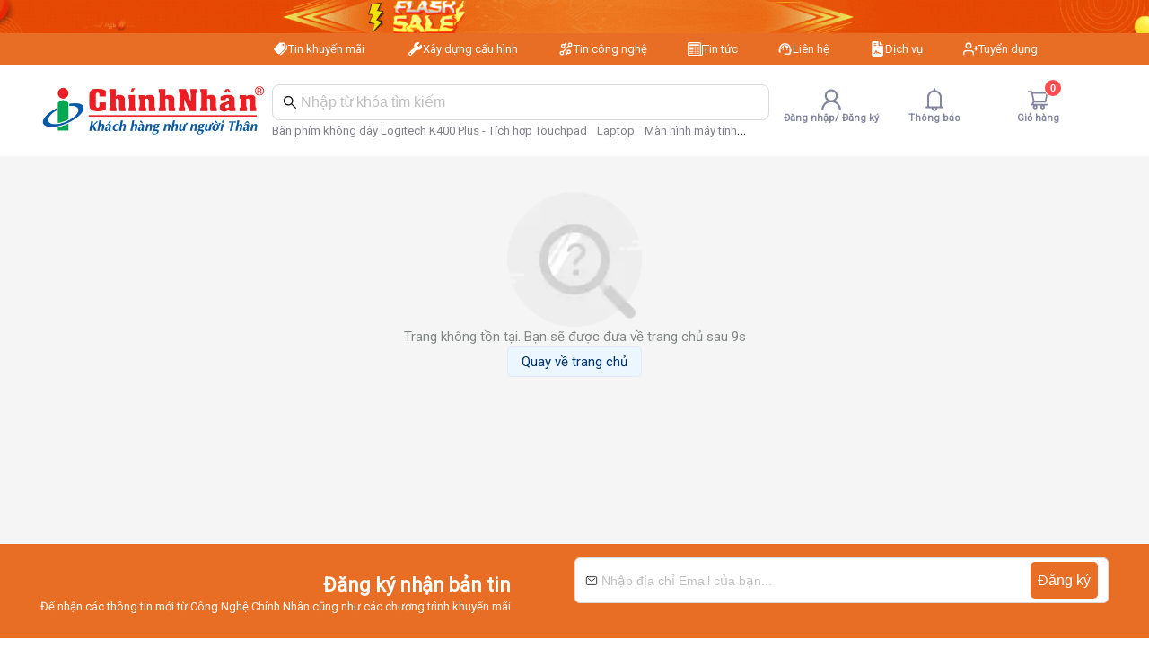

--- FILE ---
content_type: text/css; charset=UTF-8
request_url: https://chinhnhan.vn/_next/static/css/edbbd13306696365.css
body_size: 11595
content:
@font-face{font-family:__Roboto_feac7e;font-style:normal;font-weight:400;font-stretch:100%;font-display:swap;src:url(/_next/static/media/3794f505ceb4aef5-s.woff2) format("woff2");unicode-range:u+0460-052f,u+1c80-1c8a,u+20b4,u+2de0-2dff,u+a640-a69f,u+fe2e-fe2f}@font-face{font-family:__Roboto_feac7e;font-style:normal;font-weight:400;font-stretch:100%;font-display:swap;src:url(/_next/static/media/320d9f5d177d6ec2-s.woff2) format("woff2");unicode-range:u+0301,u+0400-045f,u+0490-0491,u+04b0-04b1,u+2116}@font-face{font-family:__Roboto_feac7e;font-style:normal;font-weight:400;font-stretch:100%;font-display:swap;src:url(/_next/static/media/ca9e8d8193aed290-s.woff2) format("woff2");unicode-range:u+1f??}@font-face{font-family:__Roboto_feac7e;font-style:normal;font-weight:400;font-stretch:100%;font-display:swap;src:url(/_next/static/media/80512c49369d7ad3-s.woff2) format("woff2");unicode-range:u+0370-0377,u+037a-037f,u+0384-038a,u+038c,u+038e-03a1,u+03a3-03ff}@font-face{font-family:__Roboto_feac7e;font-style:normal;font-weight:400;font-stretch:100%;font-display:swap;src:url(/_next/static/media/0d580af215996300-s.woff2) format("woff2");unicode-range:u+0302-0303,u+0305,u+0307-0308,u+0310,u+0312,u+0315,u+031a,u+0326-0327,u+032c,u+032f-0330,u+0332-0333,u+0338,u+033a,u+0346,u+034d,u+0391-03a1,u+03a3-03a9,u+03b1-03c9,u+03d1,u+03d5-03d6,u+03f0-03f1,u+03f4-03f5,u+2016-2017,u+2034-2038,u+203c,u+2040,u+2043,u+2047,u+2050,u+2057,u+205f,u+2070-2071,u+2074-208e,u+2090-209c,u+20d0-20dc,u+20e1,u+20e5-20ef,u+2100-2112,u+2114-2115,u+2117-2121,u+2123-214f,u+2190,u+2192,u+2194-21ae,u+21b0-21e5,u+21f1-21f2,u+21f4-2211,u+2213-2214,u+2216-22ff,u+2308-230b,u+2310,u+2319,u+231c-2321,u+2336-237a,u+237c,u+2395,u+239b-23b7,u+23d0,u+23dc-23e1,u+2474-2475,u+25af,u+25b3,u+25b7,u+25bd,u+25c1,u+25ca,u+25cc,u+25fb,u+266d-266f,u+27c0-27ff,u+2900-2aff,u+2b0e-2b11,u+2b30-2b4c,u+2bfe,u+3030,u+ff5b,u+ff5d,u+1d400-1d7ff,u+1ee??}@font-face{font-family:__Roboto_feac7e;font-style:normal;font-weight:400;font-stretch:100%;font-display:swap;src:url(/_next/static/media/14254a1c498c2b09-s.woff2) format("woff2");unicode-range:u+0001-000c,u+000e-001f,u+007f-009f,u+20dd-20e0,u+20e2-20e4,u+2150-218f,u+2190,u+2192,u+2194-2199,u+21af,u+21e6-21f0,u+21f3,u+2218-2219,u+2299,u+22c4-22c6,u+2300-243f,u+2440-244a,u+2460-24ff,u+25a0-27bf,u+28??,u+2921-2922,u+2981,u+29bf,u+29eb,u+2b??,u+4dc0-4dff,u+fff9-fffb,u+10140-1018e,u+10190-1019c,u+101a0,u+101d0-101fd,u+102e0-102fb,u+10e60-10e7e,u+1d2c0-1d2d3,u+1d2e0-1d37f,u+1f0??,u+1f100-1f1ad,u+1f1e6-1f1ff,u+1f30d-1f30f,u+1f315,u+1f31c,u+1f31e,u+1f320-1f32c,u+1f336,u+1f378,u+1f37d,u+1f382,u+1f393-1f39f,u+1f3a7-1f3a8,u+1f3ac-1f3af,u+1f3c2,u+1f3c4-1f3c6,u+1f3ca-1f3ce,u+1f3d4-1f3e0,u+1f3ed,u+1f3f1-1f3f3,u+1f3f5-1f3f7,u+1f408,u+1f415,u+1f41f,u+1f426,u+1f43f,u+1f441-1f442,u+1f444,u+1f446-1f449,u+1f44c-1f44e,u+1f453,u+1f46a,u+1f47d,u+1f4a3,u+1f4b0,u+1f4b3,u+1f4b9,u+1f4bb,u+1f4bf,u+1f4c8-1f4cb,u+1f4d6,u+1f4da,u+1f4df,u+1f4e3-1f4e6,u+1f4ea-1f4ed,u+1f4f7,u+1f4f9-1f4fb,u+1f4fd-1f4fe,u+1f503,u+1f507-1f50b,u+1f50d,u+1f512-1f513,u+1f53e-1f54a,u+1f54f-1f5fa,u+1f610,u+1f650-1f67f,u+1f687,u+1f68d,u+1f691,u+1f694,u+1f698,u+1f6ad,u+1f6b2,u+1f6b9-1f6ba,u+1f6bc,u+1f6c6-1f6cf,u+1f6d3-1f6d7,u+1f6e0-1f6ea,u+1f6f0-1f6f3,u+1f6f7-1f6fc,u+1f7??,u+1f800-1f80b,u+1f810-1f847,u+1f850-1f859,u+1f860-1f887,u+1f890-1f8ad,u+1f8b0-1f8bb,u+1f8c0-1f8c1,u+1f900-1f90b,u+1f93b,u+1f946,u+1f984,u+1f996,u+1f9e9,u+1fa00-1fa6f,u+1fa70-1fa7c,u+1fa80-1fa89,u+1fa8f-1fac6,u+1face-1fadc,u+1fadf-1fae9,u+1faf0-1faf8,u+1fb??}@font-face{font-family:__Roboto_feac7e;font-style:normal;font-weight:400;font-stretch:100%;font-display:swap;src:url(/_next/static/media/4036a8cc6ad3520f-s.p.woff2) format("woff2");unicode-range:u+0102-0103,u+0110-0111,u+0128-0129,u+0168-0169,u+01a0-01a1,u+01af-01b0,u+0300-0301,u+0303-0304,u+0308-0309,u+0323,u+0329,u+1ea0-1ef9,u+20ab}@font-face{font-family:__Roboto_feac7e;font-style:normal;font-weight:400;font-stretch:100%;font-display:swap;src:url(/_next/static/media/c7128a8004343716-s.woff2) format("woff2");unicode-range:u+0100-02ba,u+02bd-02c5,u+02c7-02cc,u+02ce-02d7,u+02dd-02ff,u+0304,u+0308,u+0329,u+1d00-1dbf,u+1e00-1e9f,u+1ef2-1eff,u+2020,u+20a0-20ab,u+20ad-20c0,u+2113,u+2c60-2c7f,u+a720-a7ff}@font-face{font-family:__Roboto_feac7e;font-style:normal;font-weight:400;font-stretch:100%;font-display:swap;src:url(/_next/static/media/c4a2ca76cbcd952a-s.p.woff2) format("woff2");unicode-range:u+00??,u+0131,u+0152-0153,u+02bb-02bc,u+02c6,u+02da,u+02dc,u+0304,u+0308,u+0329,u+2000-206f,u+20ac,u+2122,u+2191,u+2193,u+2212,u+2215,u+feff,u+fffd}@font-face{font-family:__Roboto_Fallback_feac7e;src:local("Arial");ascent-override:92.67%;descent-override:24.39%;line-gap-override:0.00%;size-adjust:100.11%}.__className_feac7e{font-family:__Roboto_feac7e,__Roboto_Fallback_feac7e;font-weight:400;font-style:normal}.smoothed{-webkit-font-smoothing:antialiased;-moz-osx-font-smoothing:grayscale}.container-fluid{width:100%;height:100%!important;background:#f5f5f5}.box_menu_category{flex:0 0 16.66%;display:block;max-width:16.66%;min-width:195px;background:#fff;position:relative;z-index:10;border-radius:5px;height:-moz-fit-content;height:fit-content;margin-top:15px}.box_menu_category:hover{border-radius:8px 0 0 8px}.item_category_menu{padding:5px 10px}.item_category_menu:hover .text_category_menu{color:#1435c3}.item_category_menu:hover{background-color:#f3f5fc;border-radius:5px}.item_category_menu .text_category_menu{font-weight:500;font-size:14px;transition:color .3s;display:block}.item_category_menu:hover .box_menu_categories_children{display:flex;justify-content:flex-start;column-gap:25px;flex-wrap:wrap}.box_menu_categories_children{width:calc(62.625rem);background-color:#fff;min-height:100%;position:absolute;display:none;top:0;left:100%;border-radius:0 8px 8px 0;padding:5px 10px}.box_full_sub_menu{width:-moz-fit-content;width:fit-content;display:inline-block}.wrapper-footer-mail{background:#e86e26}.content-footer-mail{max-width:1220px;margin-left:auto!important;margin-right:auto!important}.box_container_banner,.category_header,.container-content-homepage,.container-mini-header,.container_banner_swiper_menu_category,.container_content_compare_product,.container_footer,.container_menu_category,.container_type_promotion,.content-header-detail,.footer_main,.in-box-container-category-news,.in-box-container-content-account,.in-box-container-content-cart,.in-box-container-content-category,.in-box-container-content-category-news,.in-box-container-content-installment,.in-box-container-content-news,.in-box-container-content-pay,.in-box-container-detail-product,.wrapper-hotline{max-width:1520px;margin-left:auto!important;margin-right:auto!important}.content-header-detail{justify-content:center;gap:5px}.box-container-category-news,.box-container-content-account,.box-container-content-cart,.box-container-content-category,.box-container-content-category-news,.box-container-content-homepage,.box-container-content-installment,.box-container-content-news,.box-container-content-pay,.box-container-detail-product,.box-description-much,.box_container_content_compare_product,.box_container_type_promotion,.container-content-detail-product{background-color:#f5f5f5}.box-content-account,.box-content-cart,.box-content-category,.box-content-category-news,.box-content-installment,.box-content-news,.box-content-pay,.box-description-much,.box_banner_swiper_menu_category,.box_container_flash_sale_bg,.box_container_hot_category,.box_container_hot_products,.box_container_products_promotion,.box_container_secondary_banner,.box_container_slider_product,.box_content_compare_product,.box_image_product_compare_page,.category_header,.container-content-detail-product,.container-content-list-job,.container_banner,.container_img_news_sale,.content_company_2,.content_introduction_company,.content_list_image,.content_reward_benefit,.row-introduction-company,.row_detail_hire,.wrapper-hotline{padding:0 90px!important}.col-custom-3{flex:0 0 auto;width:20%}.box_policy{width:20%!important}.image.custom-img-card-news img,.image.custom-img-compare-page img,.image.custom-img-news-hot img,.image.custom-img-product-news img,.image.custom-img-sale-news img,.image.custom-product-selling img,.image.custom-select-antd img,.image.custom-select-antd-name img,.image.custom_category_homepage img,.image.is-1by1-custom img,.image.is-2by1 img,.image.is-2by2-custom img,.image.is-4by3 img,.image.is-img-card-compare img,.image.is-img-suppporting-software img,.image.is-product-bundled-custom img{bottom:0;left:0;position:absolute;right:0;top:0}.image{display:block;position:relative}.image.is-img-card-compare{padding-top:60%}.image.is-1by1-custom{padding-top:30%}.image.custom-img-compare-page,.image.custom-img-product-news{padding-top:80%}.image.custom-select-antd-name{padding-top:20%}.image.custom-img-card-news,.image.custom-img-sale-news{padding-top:60%}.image.custom-img-news-hot{padding-top:58%}.image.custom-select-antd{padding-top:34%}.image.is-2by2-custom{padding-top:55%}.image.is-product-bundled-custom{padding-top:65%}.image.custom_category_homepage{padding:40%}.image.is-img-suppporting-software{padding-top:70%}.image.custom-product-selling,.image.is-4by3{padding-top:75%}.image.is-2by1{padding-top:23%}.image img{display:block;height:auto;width:100%}.container_category_header{background-color:#e86e26!important;height:35px;position:relative;z-index:16;width:100%}#main-header-detail{top:0;position:-webkit-sticky;position:sticky;z-index:15;background:#fff;width:100%}.text_genaral_three_line{font-size:14px;color:#242424}.text_genaral_three_line,.text_general_three_line_2{overflow:hidden;display:-webkit-box;-webkit-box-orient:vertical;-webkit-line-clamp:3}.text_genaral_two_line_2{overflow:hidden;display:-webkit-box;-webkit-box-orient:vertical;-webkit-line-clamp:2}.number_post span{color:#848788;font-size:12px;font-weight:500}.content-header-detail{padding:0 80px 15px!important;min-height:102px}.color_common{color:#3d3d3d}@keyframes bounce{0%{transform:translateX(0)}to{transform:translateX(-5px)}}.animation-header{animation:bounce .3s cubic-bezier(.2,.65,.6,1) infinite alternate}.item_category_header svg{font-size:17px}.item_category_header a{color:#fff}.item_category_header{color:#fff;display:flex;align-items:center;gap:7px;font-size:13px;font-weight:400;line-height:normal;cursor:pointer}.box_category_header{display:flex;align-items:center;justify-content:space-around}.border_active{border:1px solid #1435c3!important}.container_item_card{padding:0 5px}.box_item_card{cursor:pointer;border:1px solid #e4eafd;margin:5px 1px;position:relative}.box_item_card,.image_item_card{border-radius:5px}.box_name_hot_product{margin-top:5px;font-size:15px;font-weight:700;line-height:15px;min-height:31px}.box_info_hot_product{font-size:13px;color:#64687c;line-height:15px;min-height:30px;font-weight:500}.percent_discount_hot_product{font-size:12px}.box_price_hot_product{width:-moz-fit-content;width:fit-content;padding:5px;background-color:#df2525;border-radius:5px;color:#fff}.price_discount_hot_product{font-size:15px;font-weight:700;margin-right:3px}.box_hover_item_card{position:absolute;top:57%;right:0;bottom:0;opacity:0;transition:all .7s ease;border-radius:5px}.box_item_card:hover .box_hover_item_card{display:block;opacity:1}.item_btn_hot_product{text-align:center;cursor:pointer}.img_btn_hot_product_2{width:48px}.img_btn_hot_product,.img_btn_hot_product_2{height:40px;padding:2px;border:1px solid #e4eafd;border-radius:10px}.img_btn_hot_product{width:45px}.container_info_small{border-right:1px solid #c5bbbb}.content_btn_share_product{width:-moz-fit-content;width:fit-content;height:-moz-fit-content;height:fit-content;display:flex;justify-content:center;align-items:center;position:relative;border-radius:5px;padding-top:5px}.content_btn_share_product .shareButton.main .check,.content_btn_share_product .shareButton.main .close,.content_btn_share_product .shareButton.main .share{position:absolute;top:1rem;left:1rem;transition:all .15s}.content_btn_share_product .shareButton.main .share,.content_btn_share_product.shareButton.open .close,.content_btn_share_product.shareButton.sent .check{transform:rotate(0) scale(1);opacity:1}.content_btn_share_product .shareButton.main .check,.content_btn_share_product .shareButton.main .close,.content_btn_share_product.shareButton.open .share,.content_btn_share_product.shareButton.sent .share{opacity:0;transform:rotate(90deg) scale(0)}.shareButton,.shareButton.open{border-radius:10px;background:#fff;padding:5px;overflow:hidden;outline:none;margin:0 1px;width:23px;height:23px;box-sizing:content-box;transition:all .2s;position:relative;opacity:1;transform:scale(1);border:1px solid #e4eafd}.shareButton:hover{transform:scale(1.1) translateY(-3px);box-shadow:0 3px 6px rgba(0,0,0,.25)}.shareButton:active{cursor:url([data-uri]),auto}.shareButton svg{display:block;fill:#ff7472;width:24px;height:24px;opacity:1;transition:all .15s;transform:scale(1)}.fb,.shareButton.open.ig{transition-delay:.1s}.shareButton.open.tw,.tw{transition-delay:50ms}.ig,.shareButton.open.fb{transition-delay:0ms}.fb,.ig,.tw{overflow:hidden;padding:0;margin:0}.fb,.fb svg,.ig,.ig svg,.tw,.tw svg{width:0;height:0;opacity:0;transform:scale(0)}.img_icon_share{width:100%;height:100%;vertical-align:unset}.text_genaral_two_line{-webkit-line-clamp:2}.text_genaral_one_line,.text_genaral_two_line{overflow:hidden;display:-webkit-box;-webkit-box-orient:vertical;text-overflow:ellipsis}.text_genaral_one_line{-webkit-line-clamp:1}a{color:unset;text-decoration:none!important}.breadcrumb_category{display:flex;align-items:center;gap:5px;line-height:normal}.breadcrumb_category span{cursor:pointer;font-size:15px;font-weight:500;color:#82869e}.icon_home{cursor:pointer;font-size:30px;color:#82869e}.img_hover_news_common{transition:all .5s ease-out}.img_hover_news_common:hover{transform:scale(1.1);border-radius:5px}.box_text_show_code_promotion{cursor:pointer;color:#1435c3!important}.box-content-cart-statistics{padding:15px;border-radius:5px}.box_promotion{display:flex;justify-content:space-between;align-items:center}.box_promotion span{font-size:16px;font-weight:500}.text_vat{display:block;font-size:11px;font-weight:300;line-height:12px;color:#82869e}sup{font-size:13px}footer{background:#fff!important}.box_number_cart{width:17px;height:17px;position:absolute;background:#edf3fd;display:flex;align-items:center;justify-content:center;border-radius:50%;line-height:normal;font-size:12px;color:#000;font-weight:700;top:3px;border:1px solid #e4eafd;right:2px}.main-content{background:#fff;padding:10px;border-radius:5px}.mySwiper_banner_two_image .swiper-button-next,.mySwiper_banner_two_image .swiper-button-prev{background:#fff;opacity:.8}.box_image_banner_top_header{position:relative;z-index:11;width:100%}.mySwiper_banner_two_image .box_image_banner{border:1px solid #e4eafd;border-radius:10px}.text_title_common{font-size:16px;font-weight:500;color:#3d3d3d}.btn_disabled{background-color:#ddd!important;color:#aaa!important;cursor:not-allowed!important;border:none!important}.btn_order span{font-size:18px;line-height:normal;font-weight:500;color:#1435c3!important}.btn_order{width:100%;background-color:#edf3fd!important;border:1px solid #e4eafd}.box_title_receiving{font-size:15px;font-weight:500}.space_info_client_form .ant-space-item{width:50%}.space_select_address .ant-space-item{width:100%!important}.item_card_order{padding:5px;border-radius:5px;border:1px solid #e4eafd}.box_image_card_item_order{display:flex;align-items:center;justify-content:center;padding:10px;border:1px solid #e4eafd;border-radius:5px}.item_infor_card_item_order{display:flex;align-items:center;justify-content:space-between}.name_card_item_order{font-size:16px;font-weight:500;color:#333}.text_info_basic_card_item_order{font-size:14px;font-weight:400;color:#82869e}.name_web{font-size:15px;color:#1782e6;font-weight:500}.price_card_item_order{font-size:14px;font-weight:600;color:#434657}@media (min-width:320px) and (max-width:640px){.item_name_price{flex-flow:column;align-items:end}.box_image_card_item_order img{width:100%;height:100%}.box_image_card_item_order{padding:2px}.item_card_order{align-items:center}}.form_item_hidden .ant-form-item-control-input{min-height:0!important}.box_menu_header{display:flex;justify-content:space-around}.item_menu_header{display:flex;flex-direction:column;align-items:center;color:#82869e;gap:2px;width:115px}.item_menu_header .icon_item_menu{font-size:26px}.text_item_menu{font-size:13px;font-weight:600}.container_hover_account{min-width:220px}.box_name_mail_account{display:flex;flex-direction:column;margin-left:10px}.name_account{font-size:17px;font-weight:500}.mail_account{font-size:14px;font-weight:300;color:#848788}.box_item_hover_account{display:flex;align-items:center;line-height:normal;padding:5px 2px;gap:5px;color:#000}.icon_hover_account{font-size:22px;color:#848788;line-height:20px}.box_item_hover_account:hover{background-color:#fdf2f2}.item_notification_hover{min-width:300px;max-width:350px;cursor:pointer;padding:10px;border:1px solid #e4eafd;margin:8px 0;border-radius:5px}.bg_is_read_hover{background-color:#fff5f5}.title_notification_hover span{color:#a2cfff}.title_content_hover span{color:#b0b0b0}.bg_is_read_hover .title_notification_hover span{color:#1990ff!important}.bg_is_read_hover .title_content_hover span{color:#000!important}.type_notification_time_hover span{white-space:nowrap;font-size:12px;font-weight:300;color:#848788!important}.bg_is_read_hover .type_notification_time_hover span{white-space:nowrap;font-size:12px;font-weight:300;color:#000!important}.btn_click_filter{margin-bottom:10px}.item_filter_notification{font-size:15px;font-weight:400;padding:3px 6px;border-radius:5px;cursor:pointer}.active_filer{background:#fdf2f2!important;color:#1990ff}.btn_click_filter{display:flex;align-items:center;gap:10px}.btn_show_all_nitifications a{font-weight:500;font-size:15px;padding:5px 10px;color:#82869e!important}.container_hover_notification{max-height:350px;overflow-y:scroll}.container_hover_cart{max-width:350px}.text_empty_cart{font-size:14px;font-weight:400;color:#82869e}.box_not_product_in_cart{width:300px;display:flex;align-items:center;justify-content:center;flex-direction:column}.item_infor_product_cart_hover span{line-height:20px}.name_product_cart_hover{font-size:14px;font-weight:500;color:#434657}.color_product_cart_hover{font-size:13px;color:#848788}.item_product_cart_hover :hover .name_product_cart_hover{color:#0a68ff}.price_product_cart_hover{font-size:16px;font-weight:500}.item_product_cart_hover{padding:2px 5px;margin:5px 0;border:1px solid #e4eafd;border-radius:5px}.box_cart{max-height:250px;overflow-y:scroll}.text_total_product_cart{display:flex;align-items:center;justify-content:space-between}.text_title_total_product_cart{font-size:14px;color:#848788}.text_total__products_cart{font-size:20px;font-weight:500}.btn_to_cart{cursor:pointer!important}.btn_to_cart a{padding:3px 60px;display:inline-block;font-size:15px;font-weight:500;margin-top:6px;color:#1435c3!important;background:#f9f0ff!important}.box_image_item_product_cart_hover img,.btn_to_cart a{border:1px solid #e4eafd;border-radius:5px}.custom_scroll::-webkit-scrollbar-track{-webkit-box-shadow:inset 0 0 6px rgba(0,0,0,.3);border-radius:10px;background-color:#f5f5f5}.custom_scroll::-webkit-scrollbar{padding-left:5px;width:6px;height:4px;background-color:#f5f5f5}.custom_scroll::-webkit-scrollbar-thumb{border-radius:10px;-webkit-box-shadow:inset 0 0 6px rgba(0,0,0,.3);background-color:#e4eafd}.btn-card-price{cursor:pointer;display:flex;align-items:center;margin-top:1px}.btn-card-price svg{background:#1435c3;padding:2px;color:#fff;border-radius:50%;font-size:14px}.text-compare-card{font-size:13px;font-weight:200;color:#1435c3}.btn_add_product_cart_basic,.btn_add_product_in_cart{padding:3px;border-radius:3px;cursor:pointer}.btn_add_product_in_cart{display:flex;align-items:center;justify-content:space-between}.icon-add-cart{position:relative;z-index:2;display:flex;align-items:center;justify-content:center;margin:0;width:34px;height:34px;color:#fff;font-size:20px}.icon-background{transition:all .45s cubic-bezier(.65,0,.076,1);position:absolute;top:0;left:0;width:34px;height:34px;background:#263b96;border-radius:1.625rem;z-index:1}.btn_add_product_cart_basic span{color:#1435c3;font-size:15px;font-weight:500}.container_card_main{position:relative}.box_price_reduction{position:absolute;z-index:1;top:0;left:0}.value_reduction{position:absolute;top:6px;left:5px;color:#fff;font-size:14px;font-weight:600}.box_rate_star{display:flex;align-items:center;gap:2px;font-size:13px;line-height:normal}.box_rate_star svg{color:#dddd2e}.name_card_product_basic span{line-height:21px;font-size:14px;font-weight:500;color:#434657;min-height:41px}.description_card_product_basic span{font-size:12px;color:#848788;line-height:normal;font-weight:300}.price_discount_card_product_basic{height:85px;display:flex;flex-flow:column;justify-content:center}.price_discount_card_product_basic span{font-size:15px;font-weight:700;color:#d0021c}.percent_decrease{color:#fff;font-size:12px;font-weight:400;line-height:normal;margin-bottom:0;padding:4px 5px;background:red;border-radius:5px}.price_original_card_basic{font-size:12px;color:#82869e}.percent_original_card_basic{font-size:12px;font-weight:500;color:#1990ff}.box_price_card_product_basic{line-height:14px;display:flex;align-items:center;gap:5px}.item_image_hot{position:absolute;top:0;right:0;width:60px;height:60px}.item_card_product_basic{border-radius:5px;padding:10px;position:relative;height:100%!important;display:flex;flex-direction:column;box-shadow:0 1px 0 rgba(17,17,26,.05),0 0 8px rgba(17,17,26,.1)}.info_card_product_basic{flex:1 1;display:flex;flex-direction:column;justify-content:space-between}.img_card_product_basic{position:relative}.btn_add_product_cart_basic_2{min-height:31px}.no_compare{background:hsla(0,0%,75%,.5);color:#fff!important;opacity:0!important}.item_card_product_basic:hover img{transform:scale(1.1);transition:all .6s ease}.img_card_product_basic img{transition:all .6s ease}.item_card_product_basic:hover{box-shadow:0 9px 15px 0 hsla(240,5%,41%,.2)}.icon_compare_card_product_basic{opacity:0;width:40px;position:absolute;top:50%;left:50%;transform:translate(-50%,-50%);height:40px;display:flex;align-items:center;justify-content:center;background:hsla(0,0%,100%,.7);border-radius:50%;border:1px solid #e4eafd;cursor:pointer}.img_card_product_basic:hover .icon_compare_card_product_basic{opacity:1}.line{height:1px;border:1px dotted #e4eafd;display:block;width:100%;margin:10px auto}.line :last-child{border:unset!important;height:unset!important;margin:0!important}.box_contact_header{position:absolute;top:35px;z-index:100;background:transparent;left:50%;display:none;width:80%;transform:translateX(-50%)}.container_contact_header{border-radius:0 0 8px 8px;padding:8px 15px;background:#f4f4f5;border:1px solid #e4eafd}.title_support span{font-size:22px;font-weight:500;color:#1e2a4a}.time_working span{font-size:15px;font-weight:300;color:#1e2a4a}.box_contact_header a{white-space:nowrap;display:block;padding:0 5px;font-size:13px;font-weight:500}.box_contact_header:before{position:absolute;content:"";height:20px;width:100%;background-color:transparent;top:-10px;left:0}.backdrop-filter-detail{width:100%;height:100%;position:fixed;top:0;left:0;background:rgba(0,0,0,.53);z-index:11}.hover_item_contact:hover .box_contact_header{display:block!important}.category_header{position:relative}.box_info_counselor{display:flex;flex-wrap:wrap;justify-content:space-around}.contact-section{margin:5px;padding:5px;border-radius:5px;box-shadow:0 0 10px rgba(0,0,0,.1);flex:1 1;min-width:250px;opacity:0;transform:translateY(20px);animation:fadeInUp .5s ease-in-out forwards}.contact-section:nth-child(2){animation-delay:.1s}.contact-section:nth-child(3){animation-delay:.2s}.contact-section:nth-child(4){animation-delay:.3s}.contact-section h2{text-align:center;color:#fff;padding:10px 0;border-radius:5px;margin-bottom:15px}.kd-online-showroom h2{background-color:#3498db}.kd-smb h2{background-color:#2ecc71}.kd-du-an h2{background-color:#e74c3c}.call-center h2{background-color:#f39c12}@keyframes fadeInUp{0%{opacity:0;transform:translateY(20px)}to{opacity:1;transform:translateY(0)}}.contact-card{background-color:#fff;margin:7px 0;padding:5px;border-:5px solid #ccc;border-radius:5px;transition:border-color .3s,transform .3s}.contact-card:hover{border-color:#1435c3;transform:translateX(10px)}.contact-card h3{margin:0;color:#333}.contact-card a{color:#000;margin:5px 0}.contact-card img{vertical-align:middle;margin-right:5px}.title_section{font-size:17px}.name_staff,.title_section{font-weight:500;color:#1e2a4a}.name_staff{font-size:16px}.cursor-pointer{cursor:pointer}.skeleton{width:200px!important;height:50px!important;overflow:hidden}.bg_add_btn_cart{background-color:#c8e6c9!important}.bg_buy_btn_products{background-color:#e86e26!important}.bg_compare_btn_product{background-color:#bbdefb!important}.color_three_btn_action{color:#333!important}.color_btn_contact{border:1px solid #e4eafd!important;color:#1435c3!important}.name_brand{display:flex;align-items:center;justify-content:center}.name_brand span{font-size:16px;font-weight:400}.box_price_filter_compare{display:flex;align-items:center;justify-content:center;gap:10px}.container_cart #main-header-detail{position:unset}.text_compare_price{white-space:nowrap;font-size:14px;font-weight:500}.name_product_search{font-size:14px;font-weight:500;line-height:18px!important}.box_name_price_product_search{display:flex;flex-flow:column;gap:8px}.price_product_search{font-size:14px;color:#1435c3;font-weight:500}.reference-price:after{content:" (Giá tham khảo)";font-size:12px;color:#82869e;font-weight:500}.box_img_card_product_search{display:flex;align-items:center;justify-content:center;overflow:hidden}.card_product_search{border-bottom:1px solid #e4eafd;padding:0}.container_result_search{max-height:400px;overflow-y:scroll;z-index:20}.box_skeleton_info_header .ant-skeleton-title,.box_skeleton_menu_account .ant-skeleton-title{width:100%!important}.box_skeleton_info_header .ant-skeleton-paragraph{margin:15px 0!important}.box_skeleton_menu_account .ant-skeleton-title{margin:0!important}.box_skeleton_menu_account .ant-skeleton-paragraph{margin-top:10px!important}.box_skeleton_info_header,.box_skeleton_menu_account{height:50px!important;overflow:hidden!important}.btn_disabled_minus{cursor:not-allowed!important;opacity:.5}.box_component_skeleton{background:#fff;padding:10px;border-radius:5px}.btn_back_home{cursor:pointer!important;margin-top:20px;text-align:center;padding:5px 10px;border:1px solid #e4eafd;border-radius:5px;color:#000;font-size:14px;font-weight:500;box-shadow:0 5px rgba(240,46,170,.4),0 10px rgba(240,46,170,.3),0 15px rgba(240,46,170,.2),0 5px rgba(240,46,170,.1),0 0 rgba(240,46,170,.05)}.box_btn{padding:0 80px;margin-bottom:110px}.icon_empty span{display:block;font-size:15px;font-weight:500}.icon_empty{color:#ff2424}.icon_empty svg{font-size:60px;margin-top:30px;margin-bottom:5px}.img_compare{width:100%;height:300px!important;object-fit:contain;cursor:pointer}.price_yet_sale{font-size:12px;font-weight:400;height:13px}.price_yet_sale,.price_yet_sale_flash_sale{display:block;color:#82869e;line-height:13px}.price_yet_sale_flash_sale{font-size:14px}.box_image_account{overflow:hidden;border-radius:50%;border:1px solid #e4eafd;width:40px;height:40px;display:flex;align-items:center;justify-content:center;background-color:#ac47bb}.avatar_name{font-size:22px;font-weight:600;color:#fff;line-height:normal}.btn_register_login span{font-weight:500!important;color:#1435c3!important}.btn_register_login{border-radius:5px!important;box-shadow:0 10px 36px 0 rgba(0,0,0,.16),0 0 0 1px rgba(0,0,0,.06)!important;border:1px solid #e4eafd!important}.back_to_login{background:#81c784!important}.back_to_login span{color:#fff!important;font-weight:500!important}.btn_register_login:hover{border:1px solid #5c7ffd!important}.border_solid_common{border:1px solid #e4eafd!important}.border_solid__active_common{border:1px solid #1435c3!important}.box_promotion_product p{font-size:14px;margin-bottom:5px;margin-top:5px;display:flex;align-items:center;gap:5px;font-weight:500}.box_promotion_product img{width:20px!important;height:20px!important}.box_promotion_product{background:#fff;border-radius:5px;padding:10px;margin-top:8px}.active_bottom_tab{color:#0f71fb}.swiper-button-prev{display:none!important;left:var(--swiper-navigation-sides-offset,0)!important}.swiper-button-next{display:none!important;right:var(--swiper-navigation-sides-offset,0)!important}.box_products_flash_sale:hover .swiper-button-next,.box_products_flash_sale:hover .swiper-button-prev,.container_featured_products_category:hover .swiper-button-next,.container_featured_products_category:hover .swiper-button-prev,.container_swiper_category:hover .swiper-button-next,.container_swiper_category:hover .swiper-button-prev,.container_top_products:hover .swiper-button-next,.container_top_products:hover .swiper-button-prev,.product_all_flash_sale:hover .swiper-button-next,.product_all_flash_sale:hover .swiper-button-prev{display:flex!important}.box_products_flash_sale:hover .swiper-button-lock,.container_featured_products_category:hover .swiper-button-lock,.container_swiper_category:hover .swiper-button-lock,.container_top_products:hover .swiper-button-lock,.product_all_flash_sale:hover .swiper-button-lock{display:none!important}.swiper-button-next,.swiper-button-prev{padding:23px!important;--swiper-navigation-size:23px;background-color:hsla(0,0%,66%,.46);--swiper-theme-color:#333;border-radius:50%}.mobile_box_menu_header{display:none}.hide-menu{display:none!important}.show-menu{display:block!important}.isOpen{height:30px!important;width:195px!important}.logo-header,.logo-header img{height:100%!important;width:100%!important}.logo-header img{object-fit:contain!important}.transformed-left-header-detail{display:flex;height:100%;width:100%;gap:5px;align-items:center;justify-content:center;min-width:260px}.transformed-category-menu{border:1px solid #e0e0e0;color:#82869e;gap:5px;display:flex;padding:5px 10px;border-radius:4px;flex:1 1;cursor:pointer;background-color:#fff;height:-moz-fit-content;height:fit-content}.transformed-category-menu:hover{background-color:#edf3fd}.transformed-category-menu span{font-size:12px}.content_promotion_card_main svg{color:#ed4b67;font-size:22px}.content_promotion_card_main{min-height:32px;display:flex;align-items:center;gap:4px;overflow:hidden;text-overflow:ellipsis;white-space:normal;line-height:normal;margin-top:5px;padding:5px 10px;height:-moz-fit-content;height:fit-content;border-radius:5px}.content_promotion_card_main p{margin-bottom:0;font-size:13px}.box_component_button_homepage{position:fixed;top:80%;z-index:100;left:1%;transform:translateY(-50%)}.button_homepage_common{cursor:pointer;padding:8px;background:#3333;border-radius:50%;margin:5px 0}.button_homepage_common svg{font-size:25px;color:#fff}.container_modal_viewed_products{height:450px;overflow-y:scroll}.box_image_viewed_product{display:flex;align-items:center;justify-content:center;overflow:hidden}.card_product_viewed_modal{border:1px solid #e4eafd;margin:5px 0;border-radius:5px;padding:5px}.box_name_product_viewed_modal span{font-size:16px;line-height:normal;font-weight:400;color:#333}.box_price_product_viewed_modal span{color:#1435c3;font-size:14px;font-weight:500}.container_content_hover{min-width:360px}.img_card_product_basic img{object-fit:contain}.mb_box_content_menu_category,.mb_box_menu_category{height:100%!important;width:100%!important}.mb_box_content_menu_category{background-color:#f3f5fc;gap:5px}.mb_item_category_menu,.menu_category_item_container_mb{background-color:#fff}.mb_item_category_menu{flex:1 1;overflow:auto}.mb_box_content_menu_category{display:flex}.mb_box_value_sub_menu_container{display:flex;flex-flow:wrap}.menu_category_item_container_mb{width:max-content;height:100%!important;overflow:auto}.ant-drawer-content .ant-drawer-body{padding:0!important}.menu_category_item_mb{padding:8px;font-size:11px}.mb-box-value-menu-p-5{flex:0 0 50%!important;padding:5px 2.5px}.mb_box_value_menu_sub{display:flex;justify-content:center;align-items:center;border-radius:2px;border:.75px solid #c5bbbb;padding:8px 0;width:100%;max-height:36px}.mb_box_value_menu_sub span{font-size:12px;color:#000!important;width:-moz-fit-content!important;width:fit-content!important;height:-moz-fit-content;height:fit-content;text-align:center;text-overflow:ellipsis;overflow:hidden;display:-webkit-box;-webkit-line-clamp:2;-webkit-box-orient:vertical}.hidden{display:none}.mb_item_category_menu{padding:8px 5px;height:100%!important}.menu_category_item_mb.active{color:#0a68ff;border-left:4px solid #0a68ff}.active{display:block}.mb_text_category_menu{font-size:18px;font-weight:500}.mb_text_sub_category_menu{font-size:14px;font-weight:500}.box_value_menu_sub a{font-size:15px;color:#434657}.box_value_menu_sub:hover a{color:#024dbc}.css-dev-only-do-not-override-11xg00t.ant-drawer .ant-drawer-title{font-size:13px!important}@media only screen and (max-width:768px){.item_card_product_basic{border-radius:5px}.box_category_header{justify-content:space-between;width:100%}.left_box_category_header{display:none!important}.right-header-detail{padding:0!important}.box_text_buy_other{font-size:17px!important}.box_text_buy_other a{display:flex}.breadcrumb_category span{font-size:13px!important}.icon_home{font-size:24px!important}.btn_to_cart a{font-size:20px}.name_product_cart_hover{font-size:18px!important}.color_product_cart_hover{font-size:15px!important}.price_product_cart_hover,.text_title_total_product_cart{font-size:18px!important}.name_card_product_basic span{line-height:21px!important;font-size:13px!important}.price_discount_card_product_basic span{font-size:14px!important}.category_header{overflow:auto}.box_category_header{gap:5px}.item_category_header a,.item_category_header span{font-size:11px!important;white-space:nowrap}.text_item_menu{font-size:16px!important}.item_category_header{gap:5px}.box_category_header{padding-left:0;padding-right:0}.img-research{margin-right:5px;width:30px!important;height:30px!important}.box-content-account,.box-content-cart,.box-content-category,.box-content-category-news,.box-content-installment,.box-content-news,.box-content-pay,.box-description-much,.box_container_flash_sale_bg,.box_container_hot_category,.box_container_hot_products,.box_container_products_promotion,.box_container_secondary_banner,.box_container_slider_product,.box_content_compare_product,.box_image_product_compare_page,.category_header,.container-content-detail-product,.container-content-list-job,.container_banner,.mobile_container_swiper_banner_pr{padding:0 5px!important}.box_item_products,.container_flash_sale,.container_hot_products{width:100%!important}.container-fluid{padding-bottom:60px!important}.left-header-detail{max-height:27.7px!important;min-height:27.7px!important}.menu_category_item_mb{font-size:12px!important}.content-right-header-detail-1{display:flex!important;width:100%!important;justify-content:space-between}.box_menu_header{width:-moz-fit-content!important;width:fit-content!important;flex:0 0 auto!important}.search-product{flex:1 1!important;max-width:calc(100% - 110px)}.box_image_banner_top_header,.box_menu_header #header-cart,.box_menu_header #header-login{display:none}#header-noti .text_item_menu{white-space:nowrap!important}.item_menu_header{width:-moz-fit-content!important;width:fit-content!important}.mobile_box_menu_header{position:fixed;left:0;right:0;background-color:#fff;bottom:0;display:flex;padding-top:5px;padding-bottom:5px;justify-content:space-between;z-index:14}.mobile_box_menu_header #mobile-header-cart{position:relative}#header-noti .item_menu_header .icon_item_menu{font-size:30px}.right-header-detail{width:100%!important}.mobile_box_menu_header .item_menu_header .icon_item_menu{font-size:18px}.mobile_box_menu_header .text_item_menu{font-weight:400}.cart-product-number{display:inline-flex;justify-content:center;align-items:center;border-radius:50%;padding:2px;min-width:14px;height:auto;background-color:#e74c3c;position:absolute;right:-5px;top:-2px}.cart-product-number span{color:#fff;font-size:10px;line-height:1}.logo-header{height:100%!important}.pagination_container{padding:0!important}.logo-header img{height:100%;min-height:26px;max-width:169px}.filter_product{font-size:13px!important}.box_title_sort_product span,.item_sort_product{font-size:12px!important}.text_title_products{font-size:14px!important}#main-header-detail{position:unset;top:0}.ant-modal{margin-top:20px!important}.content-header-detail{padding:5px!important;position:-webkit-sticky;position:sticky;z-index:20;display:flex;flex-direction:column!important;width:100%}.content_promotion_card_main p,.suggest-product,.text_item_menu{font-size:11px!important}.content_promotion_card_main p{overflow:hidden;text-overflow:ellipsis}}@media only screen and (max-width:550px){.mobile_box_sort_container{position:-webkit-sticky;position:sticky;top:162.4px;z-index:10}.bg_is_read_hover .type_notification_time_hover span{font-size:11px}.box_sort_product{padding:4px!important}.item_filter_notification,.price_discount_card_product_basic span{font-size:13px!important}.name_card_product_basic span{font-size:14px!important}.container_content_hover{max-width:280px!important;min-width:unset!important}.item_notification_hover{min-width:250px!important}.box_date_noti_hover{padding:0!important;width:-moz-fit-content!important;width:fit-content!important;min-width:100px!important}.content_promotion_card_main p img{height:20px!important;width:20px!important}.ant-pagination-item{min-width:30px!important;height:-moz-fit-content!important;height:fit-content!important;margin-right:2px!important}.pagination_container{justify-content:center}}@media only screen and (min-width:769px) and (max-width:1024px){.box-content-account,.box-content-cart,.box-content-category,.box-content-category-news,.box-content-installment,.box-content-news,.box-content-pay,.box-description-much,.box_banner_swiper_menu_category,.box_container_flash_sale_bg,.box_container_hot_category,.box_container_hot_products,.box_container_products_promotion,.box_container_secondary_banner,.box_container_slider_product,.box_content_compare_product,.box_image_product_compare_page,.category_header,.container-content-detail-product,.container-content-list-job,.container_banner,.container_img_news_sale{padding:0 20px!important}.box_image_banner_top_header,.left_box_category_header{display:none!important}.ant-modal{margin-top:20px!important}.box_category_header{justify-content:space-between;width:100%}.menu_category_item_mb{font-size:12px!important}.content-right-header-detail-1{display:flex;width:100%;gap:8px;justify-content:space-between}.box_menu_header{width:-moz-fit-content!important;width:fit-content!important}.search-product{flex:1 1!important}.box_image_banner_top_header,.box_menu_header #header-cart,.box_menu_header #header-login{display:none}#header-noti .text_item_menu{white-space:nowrap!important}.item_menu_header{width:-moz-fit-content!important;width:fit-content!important}.mobile_box_menu_header{position:fixed;left:0;right:0;background-color:#fff;bottom:0;display:flex;padding-top:5px;padding-bottom:5px;justify-content:space-between;z-index:14}.mobile_box_menu_header #mobile-header-cart{position:relative}#header-noti .item_menu_header .icon_item_menu{font-size:30px}.right-header-detail{width:100%!important}.mobile_box_menu_header .item_menu_header .icon_item_menu{font-size:18px}.mobile_box_menu_header .text_item_menu{font-weight:400}.cart-product-number{display:inline-flex;justify-content:center;align-items:center;border-radius:50%;padding:2px;min-width:14px;height:auto;background-color:#e74c3c;position:absolute;right:-5px;top:-2px}.cart-product-number span{color:#fff;font-size:10px;line-height:1}.content-header-detail{display:flex;flex-direction:column;position:-webkit-sticky;position:sticky;top:0;width:100%}.left-header-detail{min-height:26px!important}.logo-header{height:100%}.logo-header img{height:100%;min-height:26px;min-width:169px}.content-header-detail{padding:5px!important;z-index:20}.col-xl-10,.right-header-detail .col-xl-10{width:100%!important}.col-xl-10{padding:0}}@media (min-width:768px){.mobile_info_header{display:none}.text_item_menu{font-size:11px!important}}@media only screen and (min-width:993px) and (max-width:1024px){.text_item_menu{font-size:12px}}@media (min-width:1025px){.content-header-detail{display:flex!important;justify-content:center;align-items:center;width:100%!important}.right-header-detail{display:flex}.content-right-header-detail-1{width:100%!important;display:flex;flex-direction:row}.search-product{flex:1 1!important;max-width:calc(100% - 380px)!important}.text_item_menu{white-space:nowrap}.box_menu_header{width:auto!important;gap:5px;max-width:379px}.right-header-detail{flex:1 1!important}.left-header-detail{max-height:70px!important;width:-moz-fit-content!important;width:fit-content!important;max-width:260px!important;min-width:190px!important}.transformed_menu_category_container{position:absolute!important;top:102px;left:0;right:0;background-color:rgba(0,0,0,.45);height:100vh}.box_category_menu_container .box_menu_category{min-width:195px!important}.transformed_menu_category_container .box_content_menu_category,.transformed_menu_category_container .item_category_menu{width:100%!important}.box_category_menu_container{width:231px;padding-left:35px;display:flex;margin-top:35px}}.content_promotion_card_main span{font-size:14px;font-weight:500}.box_register_email{display:flex;align-items:center;padding:15px;border-radius:5px;gap:20px}.box_title_register_mail{display:flex;flex-direction:column;text-align:end}.box_icon_register_mail{display:flex;align-items:center;gap:5px;flex:0 0 50%}.title_mail1{font-size:22px;font-weight:600;color:#fff}.title_mail2{font-size:13px;line-height:normal;font-weight:500;color:#fff}.icon_home_breadcrumb{display:flex;align-items:center;gap:5px}.box_support_customer{font-size:15px;color:#000;font-weight:500}.box_support_customer p{margin-bottom:3px}.type_notification_time_hover{font-size:12px}.combo-container{border:1px solid #e4eafd;border-radius:5px;padding:5px;margin:5px 0}.combo-header{font-size:16px;font-weight:700;margin-bottom:16px}.combo-product{display:flex;justify-content:space-between;align-items:center;margin-bottom:12px}.name_product_cart_hover_combo{font-size:14px;font-weight:500;color:#434657;line-height:20px}.name_product_cart_hover_combo:hover{color:#0a68ff}.price_sum_combo span{font-size:16px;font-weight:500}.quantity_combo span{font-size:13px;color:#848788}.info_combo{border-top:1px solid #e4eafd;margin:10px 10px 0}.title_combo_card span{font-size:16px;font-weight:500;color:#434657}.combo-card-container{border:1px solid #e4eafd;border-radius:5px;padding:10px 15px;margin:15px 10px;background-color:#fff;position:relative}.combo-card-header{display:flex;justify-content:space-between;align-items:center;margin-bottom:16px}.combo-card-promotion{display:flex;align-items:center;gap:8px}.combo-card-promotion-badge{background-color:#ff4d4f;color:#fff;padding:4px 8px;border-radius:4px;font-weight:700;font-size:12px}.combo-card-saving{font-size:14px}.combo-card-saving-amount{color:#faad14;font-weight:700}.combo-card-change-button{background:none;border:none;color:#1890ff;cursor:pointer;font-size:14px}.combo-card-items,.combo-card-title{margin-bottom:16px}.combo-card-items-title{margin-bottom:12px}.box_info_combo_card{background-color:#f5f5f5;border-radius:5px}.combo-card-product{display:flex;align-items:center;padding:8px;border-radius:5px;margin-bottom:12px;gap:5px}.combo-card-product-image{width:80px;height:80px;object-fit:cover;margin-right:12px}.combo-card-product-info{flex:1 1}.combo-card-product-name{font-size:17px;color:#434657;font-weight:500}.combo-card-product-sku{font-size:13px;color:#888}.combo-card-product-price{text-align:right}.combo-card-product-current-price{color:#faad14;font-weight:700}.combo-card-product-original-price{text-decoration:line-through;font-size:12px;color:#888}.box_check_combo_card{display:flex;align-items:center;justify-content:space-between;gap:10px}.combo-card-container:hover .img_product_cart{transform:scale(1.1);border-radius:5px}.pro_box_product_checked_order{padding:5px;border-radius:5px;border:1px solid #c3d0fd;border-image:initial;margin:5px 0}.text-title-general{white-space:nowrap;font-size:22px;font-weight:600;color:#333}.wrapper-recommended{background:#fff;border-radius:5px;box-shadow:0 2px 8px 0 rgba(99,99,99,.2)}.box-icon-in-cart,.quantity-in-cart{width:50px;height:100%;display:flex;align-items:center;justify-content:center}.box-icon-in-cart svg,.quantity-in-cart span{font-weight:500;color:#1435c3}@media only screen and (min-width:769px) and (max-width:991px){.col-md-custom-3{flex:0 0 auto;width:33%}}@media only screen and (min-width:992px) and (max-width:1199px){.col-md-custom-3{flex:0 0 auto;width:25%}}@media only screen and (min-width:1200px){.col-md-custom-3{flex:0 0 auto;width:20%}.h-xl-100{height:100%!important}}.custom-h2{font-size:18px;font-weight:600}.custom-h3{font-size:14px;font-weight:600;color:#333}.reference_price_card{font-size:12px;color:#82869e;font-weight:500}.container_basic_infor{border-right:1px solid #afa2a2}.box_image_footer{padding:0 65px}.name_company{font-weight:500;font-size:21px!important;padding:7px 25px!important}.info_basic{font-size:16px;font-weight:500;color:#302727;line-height:18px}.infor_company_footer{text-decoration:none;font-size:16px;color:#9d5b5b;line-height:19px;margin-bottom:2px}.title_footer{font-size:18px!important;font-weight:500;padding:4px 22px!important;width:100%;color:#333}.icon_social_networt{width:37px;height:37px;border-radius:6px}.number_contact{display:block;font-size:20px;font-weight:500;color:#000}.box_icon_social_network{display:inline;margin:2px;cursor:pointer}.infor_company_footer{background-image:linear-gradient(90deg,#416775,#416775 50%,#000 0);background-size:200% 100%;background-position:-100%;display:inline-block;padding:1px 0;position:relative;-webkit-background-clip:text;-webkit-text-fill-color:transparent;transition:all .3s ease-in-out}.infor_company_footer:before{content:"";background:#416775;display:block;position:absolute;bottom:-3px;left:0;width:0;height:2px;transition:all .3s ease-in-out}.infor_company_footer:hover{background-position:0}.infor_company_footer:hover:before{width:100%}.img_policy{width:45px}.title_policy{font-size:16px;font-weight:500;color:#531dab;margin-left:3px}.footer_main_container{width:100%}.container_footer{padding-left:5px;padding-right:5px}.container_policy{padding:5px 20px;border-radius:5px;margin-bottom:15px}.title_hotkey{font-size:22px;font-weight:700}@media only screen and (min-width:1025px){.name_company{font-size:17px!important;padding:7px 10px!important}.info_basic,.infor_company_footer,.number_contact{font-size:15px}.box_policy{display:flex!important;flex-direction:row;width:-moz-fit-content!important;width:fit-content!important}.container_policy .mx-0{justify-content:space-between}}@media screen and (max-width:1200px){.title_policy{font-size:14px}.box_img_policy{padding:0 5px!important;height:40px;width:40px}.box_img_policy img{height:35px;width:35px}}@media screen and (min-width:769px) and (max-width:1024px){.box_policy .row{display:flex!important;flex-direction:row!important;width:100%!important;justify-content:center;height:-moz-fit-content!important;height:fit-content!important;align-items:center}.box_image_footer{padding:0}.title_hotkey{font-size:14px}.title_policy{font-size:12px;flex:1 1}.keywords_hot{display:none}.name_company{padding:7px 10px!important}.info_basic,.infor_company_footer,.name_company,.number_contact,.title_footer{font-size:12px!important}.title_footer{padding:4px 2px!important}.container_footer{padding-bottom:50px}}@media screen and (max-width:768px){.title_hotkey,.title_policy{font-size:14px!important}.container_policy,.keywords_hot{display:none}.keywords_hot{padding-bottom:50px}.py-4{padding-top:5px!important;padding-bottom:5px!important}.info_basic,.infor_company_footer,.name_company,.number_contact,.title_footer,.title_mail1{font-size:12px!important}.title_mail2{font-size:11px}.icon_social_networt{width:30px!important;height:30px!important;border-radius:6px}.box_register_email{flex-direction:column}}@media only screen and (width:768px){.name_company,.title_footer{font-size:12px!important}.container_basic_infor,.footer_main_container .col-md-8{width:100%!important}}.input-register input{padding-left:8px;padding-right:8px}.wrapper-register{background:#e86e26;padding:8px;border-radius:5px;display:flex;align-items:center;justify-content:center;cursor:pointer;overflow:hidden;position:relative;transition:all .3s ease-in-out}.wrapper-register:before{content:"";position:absolute;left:-10px;top:0;height:100%;width:0;background:linear-gradient(135deg,#263b96,#1d2374);transition:width .4s ease;z-index:0;transform:skewX(15deg)}.wrapper-register:hover:before{width:120%}.wrapper-register span{font-size:16px;font-weight:500;color:#fff;position:relative;z-index:5}.badge-link{display:inline-block;margin:0 10px;transition:opacity .3s ease,transform .3s ease}.badge-link:hover{opacity:.8;transform:translateY(-2px)}.certification-badge,.dmca-badge{max-width:100%;height:auto;border-radius:4px;box-shadow:0 2px 4px rgba(0,0,0,.1)}@media (max-width:768px){.footer-badges .col-auto{margin-bottom:10px}.certification-badge{width:120px;height:auto}.dmca-badge{width:80px;height:auto}}.social_section_wrapper{padding:20px;border-radius:8px;margin-top:16px}.social_content_container{display:flex;align-items:flex-start;justify-content:flex-start;flex-wrap:wrap}.social_icons_section{display:flex;flex-direction:column}.social_connect_icons{display:flex;flex-wrap:wrap}.social_link{display:flex;align-items:center;gap:8px;text-decoration:none;padding:8px 16px;border-radius:6px;border:1px solid #eee;transition:all .2s ease;min-width:120px}.social_link:hover{transform:translateY(-2px);box-shadow:0 4px 12px rgba(0,0,0,.1);border-color:transparent}.social_link span{font-size:14px;font-weight:600;color:#555}.social_link.youtube:hover{background:red;color:#fff}.social_link.youtube:hover span{color:#fff}.social_link.zalo:hover{background:#0068ff;color:#fff}.social_link.zalo:hover span{color:#fff}.social_link.facebook:hover{background:#1877f2;color:#fff}.social_link.facebook:hover span{color:#fff}.facebook_page_section{flex-shrink:0}.facebook_iframe_wrapper{background:#fff;border-radius:6px;overflow:hidden;box-shadow:0 2px 8px rgba(0,0,0,.05);width:340px;height:130px}@media (max-width:768px){.social_content_container{flex-direction:column}.facebook_page_section{margin-left:0!important;margin-top:16px;width:100%}.facebook_iframe_wrapper,.facebook_iframe_wrapper iframe{width:100%}.social_connect_icons{width:100%;justify-content:center}}

--- FILE ---
content_type: text/css; charset=UTF-8
request_url: https://chinhnhan.vn/_next/static/css/2dab6d2882cd639b.css
body_size: 5437
content:
.box-slide-hot-products{border-radius:5px;height:82%}.box_banner_category_product img{width:100%;height:100%;object-fit:contain}.text_show_more_category span{display:flex;align-items:center;font-size:14px;line-height:normal;font-weight:500;white-space:nowrap}.box_banner_category_product{border-radius:5px;overflow:hidden}.box_item_image_hot_products{border-radius:5px;transition:1s;background-color:#fdfdff;border:1px solid #ceccf5}.row-products-recommended{display:grid;grid-template-columns:repeat(4,calc(100% / 4))}.box-info-product-recommended{width:60%}.box-image-product-recommended{width:40%}.flash-sale-bg,.hot_category{border-radius:5px}.item_product_cart_hover{padding:5px!important}.box_image_item_product_cart_hover{height:100%;width:100%;max-width:80px;max-height:80px}.box_image_item_product_cart_hover img{height:100%;width:100%;object-fit:contain}.main_img{width:230px;height:210px;filter:saturate(100%);background-color:transparent;z-index:10}.default_img{width:155px;height:140px;z-index:10}.general_class_img{cursor:pointer;transition:.7s;border-radius:5px}.img-icon-default{width:20px;height:20px;position:absolute;right:44%;top:3px;transition:.7s}.img-icon-main{width:40px;height:40px;position:absolute;transition:.7s;right:41%;bottom:5px}.btn_show_more_home_page{border:1px solid #d0d0e5;border-radius:5px;transition:.3s;background:#fff2f2}.text_btn_show_more{font-size:16px;padding:6px}.btn_show_more_home_page:hover{background:#e0d9fb;border:1px solid #a59393}.container_banner{border-radius:5px}.custom_swiper{width:-moz-fit-content!important;width:fit-content!important}.item_category{min-width:200px;height:auto;cursor:pointer}.container_swiper_category,.item_category{border:1px solid #e4eafd;border-radius:5px}.text_category{background:#fff2f2;border-radius:0 0 8px 8px;font-weight:500;color:#1990ff}.text_category span{color:#434657!important}.custom_padding_category{padding:0 60px;background:#fff2f2;border-radius:8px 8px 0 0}.image_flash_sale{width:110px;height:65px}.box_image{margin-right:5px}.text_countdown{font-size:20px;font-weight:600}.icon_flash_sale{width:50px;height:50px;position:absolute;top:3px;right:3px}.percent_sale{width:78px;height:35px;border:1px solid #e4eafd;position:absolute;bottom:5px;left:5px;border-radius:15px;background:#df2525;line-height:17px}.text_sale{line-height:normal;padding:2px 4px;border:1px solid red;border-radius:5px}.name_product_sale,.text_sale{font-size:14px;font-weight:500}.name_product_sale{margin-top:3px;min-height:36px;line-height:17px}.price_product{gap:4px;display:flex;align-items:center;margin-bottom:5px}.btn_buy_now_flash_sale{border:1px solid #e4eafd;text-align:center;border-radius:5px}.btn_buy_now_flash_sale p{font-size:13px;color:#333!important}.progressbar{position:relative;overflow:hidden;height:22px;border-radius:20px;background-color:#f17777;min-height:30px}.progressPercent{font-weight:400;position:absolute;left:50%;top:50%;transform:translate(-50%,-50%);color:#eee;text-shadow:-1px 0 #555,0 1px #555,1px 0 #555,0 -1px #555}.item_product_sale{cursor:pointer;width:100%!important}.box_image_product_sale{flex:1 1}.box_image_product_sale img{object-fit:contain}.img_product_sale{width:100%!important;height:100%!important}.img_product_sale img{width:98%!important;height:98%!important;object-fit:contain!important}.fire_proccess_bar{width:40px;position:absolute;bottom:-2px;left:-9px}.price_product{font-size:15px;font-weight:500;color:red;line-height:19px}.box_swiper_lide_3d{width:300px}.box_img_slide_3d img{border-radius:5px}.swiper_container{margin:0 15px;padding-bottom:15px;padding-top:5px;border-radius:5px}.price_product_3d{padding:5px 10px;background:#df2525;color:#fff;font-weight:700;border-radius:10px}.icon_specifications{width:15px;height:15px}.text_specifications{font-size:14px;margin-left:4px;font-weight:400;color:#181717}.col_icon_specifications{line-height:20px;padding:0 5px}.swiper_slide_3d{cursor:pointer;width:-moz-fit-content!important;width:fit-content!important}.box_all_icon_product{display:flex;flex-flow:column;gap:5px}.image_banner_secondary{width:100%;height:100%;border-radius:5px}.box_banner_secondary{overflow:hidden;cursor:pointer;border-radius:5px;border:1px solid #e4eafd}.swiper_featured_products_category{width:-moz-fit-content!important;width:fit-content!important}.image_featured_products_category{width:50px;height:45px}.item_featured_products_category{border:1px solid #e4eafd;border-radius:5px;text-align:center;cursor:pointer}.bg_active,.item_featured_products_category:hover{background:#ebebf7}.box_image_featured_products_category{width:80px;height:80px;border-radius:50%;background:#f4f4f4;overflow:hidden;display:flex;align-items:center;justify-content:center;margin-top:5px}.btn_show_more_category{transition:all .5s ease;width:-moz-fit-content;width:fit-content;padding:2px 130px;border:1px solid #e4eafd;border-radius:5px;background-color:#ebebf7;color:#000;font-size:16px;font-weight:500;cursor:pointer}.custom_bullet{width:13px;height:13px;text-align:center;line-height:20px;font-size:12px;color:#000;opacity:1;background:#00bfff}.swiper-pagination-bullet-active{color:#fff;background:#ff4d4f}.myswiper_featured_products_category{padding-bottom:30px!important}.myswiper_featured_products_category .swiper-pagination-clickable{bottom:var(--swiper-pagination-bottom,0)}.link_general{text-decoration:none}.modal_compare_product{width:1300px!important;top:50px}.box_product_compare{border:1px solid #ceccf5;border-radius:5px;margin-top:10px}.modal_compare_product .ant-select-selector{border:1px solid #ceccf5!important}.box_image_product_compare{padding:25px 125px}.container_image_product_compare img{height:100%;width:100%;object-fit:contain}.box_name_product_compare{font-size:20px;font-weight:600;padding:2px 15px}.box_products{margin:20px 0}.box_products_right{border-right:1px solid #ceccf5}.container_image_product_compare{border:1px solid #ceccf5;border-radius:5px}.box_image_select_antd,.container_image_product_compare img,.image_select_antd{border-radius:5px}.name_select_compare{font-size:16px;font-weight:500}.price_select_compare{color:#df2525}.box_price_select_compare{font-size:14px}.btn_compare{display:inline-block;border:1px solid #ceccf5;padding:5px 15px;border-radius:5px;margin-top:10px;font-size:16px;font-weight:600;color:#7770e1;background:#f5f3f3}.btn_compare:hover{background:#fff}.box_flash_sale{margin-top:125px}.my_swiper_in_home{width:100%;position:absolute!important;top:0;left:0;height:100%!important}.box_swiper_in_home{flex:1 1;max-width:66.68%}.item_category_menu{padding:5px 10px}.item_category_menu:hover .text_category_menu{color:#1435c3}.item_category_menu:hover{background-color:#f3f5fc;border-radius:5px}.box_menu_category:hover{border-radius:8px 0 0 8px}.box_value_menu_sub a{font-size:15px;color:#434657}.box_value_menu_sub:hover a{color:#024dbc}.text_sub_category_menu{white-space:nowrap;font-weight:600;font-size:15px;display:block;color:#1435c3}.box_menu_categories_children{width:calc(90vw - 200px - 160px);background-color:#fff;min-height:100%;position:absolute;display:none;top:0;left:100%;border-radius:0 8px 8px 0;padding:5px 10px}.container_img_banner{width:100%!important;height:100%!important}.container_img_banner img{width:100%;height:100%}.container_img_news_sale{z-index:1;bottom:-40px;position:relative;padding:0!important;width:100%!important}.box_img_news_sale{display:flex;align-items:center;justify-content:space-between;padding:0 110px;min-height:80px}.box_image_advertising{width:-moz-fit-content;width:fit-content;border-radius:5px;cursor:pointer}.box_image_news_sale_item{width:22%!important}.box_image_advertising img,.box_image_news_sale_item img{border-radius:5px;transition:all .6s ease}.box_image_news_sale_item img{height:100%;width:100%;object-fit:contain}.box_image_advertising:hover img,.box_image_news_sale_item:hover img{transform:scale(1.05);transition:all .6s ease}.box_menu_category{flex:0 0 16.66%;display:block;max-width:16.66%;min-width:195px;background:#fff;position:relative;z-index:10;border-radius:5px;height:-moz-fit-content;height:fit-content;margin-top:15px}.box_swiper_in_home .swiper-horizontal>.swiper-pagination-bullets,.box_swiper_in_home .swiper-pagination-bullets.swiper-pagination-horizontal,.box_swiper_in_home .swiper-pagination-custom,.box_swiper_in_home .swiper-pagination-fraction{bottom:80px!important}.banner_pr_in_home{flex:0 0 16.66%;width:-moz-fit-content;width:fit-content;z-index:1;height:-moz-fit-content;display:flex;margin-top:15px;flex-direction:column;gap:20px}.box_banner_swiper_menu_category{display:flex;justify-content:space-around}.item_category_menu .text_category_menu{font-weight:500;font-size:14px;transition:color .3s;display:block}.item_category_menu:hover .box_menu_categories_children{display:flex;justify-content:flex-start;column-gap:25px;flex-wrap:wrap}.box_full_sub_menu{width:-moz-fit-content;width:fit-content;display:inline-block}.container_menu_category_and_swiper{background-color:#edf3fd}.compare_tool_container{flex:1 1!important;display:flex;padding:0!important}.container_banner_secondary{width:33.33%!important}.mobile_img_category_menu_item img{height:100%!important;width:100%!important;object-fit:contain}.item_swiper_slide_grid{display:inline-block!important;width:110px!important}.box_categories_homepage{display:flex;gap:10px;margin-right:5px}.box_categories_homepage .ant-breadcrumb-link a{font-size:14px!important;color:#fff!important;font-weight:500}.box_categories_homepage .ant-breadcrumb-separator{color:#fff!important}.container_banner_advertising_right{position:fixed;top:30%;width:-moz-fit-content;width:fit-content;right:0}.container_banner_advertising_left{position:fixed;top:30%;width:-moz-fit-content;width:fit-content;left:0}.wrapper-menu-main{padding:5px 10px;background:#fff;border-radius:0 0 8px 8px;width:-moz-fit-content;width:fit-content;min-width:220px}.item-link-hover:hover .wrapper-category-child-scroll{display:block}.item-link-hover:hover .wrapper-category-child-scroll .wrapper-hover-category{left:0;width:100%}.item-link-hover:hover .wrapper-hover-category{display:flex;justify-content:flex-start;column-gap:25px;flex-wrap:wrap}.wrapper-hover-category{width:calc(100% - 230px);height:calc(100% - 171px - 126px - 32px);position:absolute;left:220px;top:1px;background:#fff;display:none;z-index:10;box-shadow:0 7px 29px 0 hsla(240,5%,41%,.2);padding:10px 20px;border-radius:5px}.wrapper-hover-category:before{content:"";position:absolute;width:10px;height:10px;background:#fff;top:20px;left:-5px;transform:rotate(45deg);z-index:5}.item-menu-home{display:flex;align-items:center;gap:5px;justify-content:space-between;margin:4px 0;padding:3px 10px;border-radius:5px;transition:all .3s ease-in-out}.item-menu-home svg{color:#2d3e50;transition:transform .3s ease-in-out}.item-menu-home span{color:#2d3e50;font-size:15px;font-weight:500;transition:color .3s ease-in-out}.item-menu-home:hover{background-color:rgba(0,0,0,.05);transform:scale(1.05)}.item-menu-home:hover span{color:#007bff}.wrapper-attribute{width:200px}.title-attribute span{font-size:17px;font-weight:500;color:#1435c3}.wrapper-content-attribute{display:flex;flex-flow:column;gap:5px;align-items:flex-start;margin-top:10px}.wrapper-content-attribute a{color:#434657;font-size:16px;font-weight:500;transition:color .3s ease,-webkit-text-decoration .3s ease;transition:color .3s ease,text-decoration .3s ease;transition:color .3s ease,text-decoration .3s ease,-webkit-text-decoration .3s ease}.wrapper-content-attribute a:hover{color:#1e90ff}.wrapper-banner-mini{display:flex;flex-flow:column;gap:5px}.wrapper-banner-mini a{height:calc(50% - 2.5px)}.box-banner-mini:hover img,.box-image-swiper-banner-main:hover img{transform:scale(1.05);transition:all .6s ease}.box-banner-mini,.box-image-swiper-banner-main{border-radius:5px;overflow:hidden}.box-banner-mini img,.box-image-swiper-banner-main img{border-radius:5px;transition:all .6s ease}.img_banner_general{border-radius:5px}.wrapper-hotline{display:flex;align-items:center;gap:10px}.wrapper-content-hotline{background-color:#fff}.title-menu-home span{font-size:15px;font-weight:500}.title-menu-home svg{font-size:20px}.title-menu-home{display:flex;width:220px;padding:10px;box-shadow:0 0 0 1px rgba(14,63,126,.04),0 1px 1px -.5px rgba(42,51,69,.04),0 3px 3px -1.5px rgba(42,51,70,.04),0 6px 6px -3px rgba(42,51,70,.04),0 12px 12px -6px rgba(14,63,126,.04),0 24px 24px -12px rgba(14,63,126,.04);align-items:center;gap:5px}.text-hotline span{color:#2d3e50;font-size:15px}.wrapper-hot-category{background-color:#fff;border-radius:5px;padding:10px 15px}.title-category span{font-size:18px;font-weight:600}.item-swiper-category{display:inline-block!important;padding:10px;text-align:center;box-shadow:0 1px 1px rgba(9,30,66,.25),0 0 1px 1px rgba(9,30,66,.13);transition:all .3s ease-in-out}.title-category-featured{display:-webkit-box;-webkit-line-clamp:1;-webkit-box-orient:vertical;overflow:hidden}.item-swiper-category span{font-size:18px;font-weight:500;color:#2d3e50}.wrapper-four-banner{display:flex;align-items:center;gap:20px;overflow:hidden}.wrapper-four-banner>*{flex:1 1}.item-four-banner-mini{overflow:hidden;border-radius:5px}.item-four-banner-mini img{transition:all .3s ease-in-out;border-radius:5px}.item-four-banner-mini:hover img{transform:scale(1.1)}.container_top_products{position:relative}.wrapper-nav-button{display:flex;align-items:center;gap:8px;position:absolute;top:5px;left:calc(100% - 70px)}.top-products__nav-button--next,.top-products__nav-button--prev{width:30px;height:30px;display:flex;align-items:center;justify-content:center;background:#fff;border-radius:50%}.top-products__nav-button--disabled svg{color:#858380!important}.button-show-all-product{margin:5px;padding:6px 12px;border-radius:5px;border:.5px solid orange;position:relative;overflow:hidden;cursor:pointer;transition:color .3s ease,transform .3s ease,box-shadow .3s ease}.button-show-all-product:hover{border-color:#263b96;transform:scale(1.05);box-shadow:0 8px 20px rgba(0,0,0,.2)}.button-show-all-product:before{content:"";position:absolute;left:-10px;top:0;height:100%;width:0;background:linear-gradient(135deg,#263b96,#1d2374);transition:width .4s ease;z-index:0;transform:skewX(15deg)}.button-show-all-product:hover:before{width:120%}.button-show-all-product span,.button-show-all-product strong{position:relative;z-index:1;color:orange;transition:color .3s ease}.button-show-all-product:hover span,.button-show-all-product:hover strong{color:#fff}.content-left-news-home{padding:10px;background:#fff;border-radius:5px;box-shadow:0 2px 8px 0 rgba(99,99,99,.2);height:100%}.box-info-main{display:flex;flex-flow:column;gap:6px;margin-top:7px}.box-info-main .title{font-size:16px;font-weight:500;color:#333}.box-info-main .description{color:#666;font-size:15px}.wrapper-view-date .date,.wrapper-view-date .views{display:flex;align-items:center;gap:5px;color:#666;font-size:13px;line-height:normal}.wrapper-view-date{display:flex;align-items:center;gap:15px;margin-top:5px}.box-image-main,.wrapper-image-mini-news{overflow:hidden;border-radius:5px}.box-image-main img,.wrapper-image-mini-news img{width:100%;transition:all .3s ease-in-out;border-radius:5px}.main-news:hover img,.wrapper-image-mini-news:hover img{transform:scale(1.05);transition:all .3s ease-in-out}.wrapper-image-mini-news{height:100px;margin:4px 0}.wrapper-content-news-mini .title{font-size:14px;font-weight:500}.wrapper-search-trends{background:#fff;border-radius:5px;box-shadow:0 2px 8px 0 rgba(99,99,99,.2)}.wrapper-button-trends-search .title{font-size:16px;font-weight:600}.wrapper-button-trends-search{display:flex;align-items:center;flex-flow:column;padding:10px}.show-more-trends-search{padding:2px 10px;background:#e86e26;color:#fff;border-radius:5px;margin-top:5px;transition:all .3s ease;position:relative;overflow:hidden;cursor:pointer}.show-more-trends-search span{position:relative;z-index:5}.show-more-trends-search:before{content:"";position:absolute;left:-10px;top:0;height:100%;width:0;background:linear-gradient(135deg,#263b96,#1d2374);transition:width .4s ease;z-index:0;transform:skewX(15deg)}.show-more-trends-search:hover:before{width:120%}.item-swiper-trends-search{width:170px!important;display:flex!important;align-items:center;justify-content:center;border-left:.5px solid rgba(0,0,0,.05);border-right:.5px solid rgba(0,0,0,.05);padding:0 5px;text-align:center;cursor:pointer}.item-swiper-trends-search:hover{box-shadow:0 8px 24px hsla(210,8%,62%,.2)}.item-swiper-trends-search a{font-size:16px;font-weight:500;width:100%;height:100%;display:flex;align-items:center;justify-content:center}.wrapper-products-recommended{padding:10px 0}.title-recommended{padding:8px 15px}.title-product-recommended span{color:#252a2b;font-size:14px;line-height:normal}.price-product-recommended{display:flex;flex-flow:column;gap:0}.price-product-recommended .price{font-size:14px;font-weight:600;color:#d0021c}.price-product-recommended s{font-size:12px;color:#82869e}.row-products-recommended a{border-bottom:1px solid #eae4e8;margin:0 5px}.row-products-recommended a:nth-last-child(-n+4){border-bottom:none}.item-product-recommended{display:flex;padding:10px}.special-promotion-banner .ant-modal-content{background-color:unset!important;box-shadow:unset!important}.special-promotion-banner .ant-modal-close{background:#fff!important;border-radius:50%!important}@media only screen and (max-width:768px){.wrapper-banner-mini{flex-flow:unset!important;flex-wrap:wrap}.wrapper-banner-mini img{max-height:200px}.wrapper-four-banner{flex-wrap:wrap;gap:5px}.wrapper-banner-mini a,.wrapper-four-banner a{flex-grow:1;flex-shrink:1;flex-basis:calc(50% - 10px)}.img_banner_general{height:300px!important;object-fit:cover}.row-products-recommended{display:grid;grid-template-columns:repeat(1,calc(100% / 1))}.banner_pr_in_home,.box_banner_category_product,.box_breadcrumb_antd,.box_container_secondary_banner,.box_menu_category,.container_banner_swiper_menu_category,.container_img_news_sale,.image_flash_sale,.mobile_box_image_advertising{display:none!important}.box_banner_small{padding:0}.modal_compare_product{margin-top:0!important}.flash-sale-bg,.hot_category{border-radius:2px}.ant-select-selection-item,.box_name_product_compare,.btn_to_cart a,.name_product_cart_hover,.price_product_cart_hover,.text_total__products_cart{font-size:14px!important}.color_product_cart_hover,.text_show_more_category span,.text_title_total_product_cart{font-size:12px!important}.shareButton,.shareButton.open{width:33px;height:33px}.box_btn_share_mobile{position:absolute;top:0}.row_banner_small{margin-left:0;margin-right:0}.item_category{min-width:195px}.text_category{padding-right:0;padding-left:0;font-size:18px}.box_swiper_lide_3d{width:265px}.box_name_hot_product{font-size:19px;line-height:22px;min-height:50px}.box_info_hot_product{font-size:18px;line-height:20px;margin-bottom:6px}.box_info_item_card{padding-right:3px;padding-left:3px}.container_item_card{padding:0 2px}.img_btn_hot_product_2{height:55px;width:65px}.name_product_sale{font-size:14px;list-style:22px}.price_product_3d{padding:7px 14px}.price-old,.price_3d{font-size:17px!important}.ant-modal-title,.percent_discount_hot_product,.text_specifications{font-size:16px!important}.progressbar{height:30px}.icon_specifications{width:20px;height:20px}.ant-select-item-option-content,.ant-select-selection-item,.item_hotkey,.price_discount_hot_product,.text_btn_show_more{font-size:19px}.box_price_select_compare,.custom_antd_select .ant-select-selection-placeholder,.item_featured_products_category,.name_select_compare,.price_product,.related-product{font-size:14px}.ant-pagination-item{min-width:30px!important;height:-moz-fit-content!important;height:fit-content!important;margin-right:2px!important}.box_img_policy,.title_policy{text-align:center;margin-top:4px;line-height:17px}.container_footer{padding-left:3px;padding-right:3px}.info_basic,.infor_company_footer{font-size:12px!important;line-height:24px!important}.container_basic_infor{border-right:unset!important;width:100%!important}.number_contact,.text_countdown,img{font-size:12px!important}.name_company{font-size:14px!important;padding:12px 30px!important}.modal_compare_product{max-width:calc(100vw - -232px)!important}.modal_compare_product .ant-modal-content{padding:10px}.box_image_product_compare{padding:0}.box_name_product_compare{padding:0;line-height:24px;font-size:24px}.box_products{margin:10px 0}.custom_antd_select{height:40px}.btn_compare{font-size:16px;padding:5px 40px}.btn_show_more_category{font-size:24px}.link-show-more,.progressPercent{font-size:13px}.box_image_time{max-height:60px;flex:1 1}.box_flash_sale{display:flex;padding:0!important}.ant-modal-content{padding:15px!important}.box_compare_tool{width:100%;padding:0;gap:5px;display:flex;flex-direction:column}.product_brand_container{margin-bottom:5px}.compare_tool_container{flex:1 1!important;display:flex;flex-direction:column!important;padding:0!important}.box_price_filter_compare_container,.compare_tool_name,.product_brand_compare_tool,.product_brand_container{width:100%!important}.box_price_filter_compare{padding-left:5px}.ant-modal{width:100%!important}.box_image_product_compare{padding:15px}.ant-tag{margin-right:4px!important}.box-container-content-homepage{margin-top:5px}.container_menu_category_and_swiper{margin-top:5px!important;height:-moz-fit-content!important;height:fit-content!important}.px-3 .swiper-button-next,.px-3 .swiper-button-prev{display:flex!important;margin-top:-23px!important}.container_flash_sale{margin-left:0!important}.box_products_flash_sale{margin-top:5px!important;padding:0!important}.mobile_category_header{margin-top:5px;width:100%;padding-top:10px;padding-bottom:10px;background-color:#fff;display:flex;align-items:center;border-radius:2px;margin-bottom:2px}.image_flash_sale{width:70px;height:60px}.mobile_category_menu_container{margin:0;padding:0}.category_header_title{font-weight:500;color:rgba(0,0,0,.54);font-size:14px}.mobile_container_swiper_banner_pr{padding:0 20px!important;height:100%}.mobile_box_banner_swiper_menu_category{height:100%}.mobile_box_swiper_in_home{padding:0!important;margin:0!important;width:100%}.mobile_my_swiper_in_home{flex:0 0 100%}.mobile_category_swiper,.mobile_container_img_banner{width:100%!important;height:100%!important}.mobile_container_img_banner img{border-radius:2px;height:100%;width:100%!important}.mobile_category_menu{width:100%;height:200px;background-color:#fff;border-radius:2px}.mobile_img_category_menu_item{height:45px;width:45px}.mobile_text_category_menu{font-size:11px;display:-webkit-box;-webkit-box-orient:vertical;-webkit-line-clamp:2;overflow:hidden;text-overflow:ellipsis;white-space:normal;line-height:1.4em;max-height:3em;height:40px;width:100%;text-align:center}.mobile_item_category_menu{display:flex;flex-direction:column;height:100%;justify-content:center;align-items:center;background-color:#fff;padding:5px}.mobile_container_swiper_banner_pr{background-color:#edf3fd}}@media only screen and (max-width:480px){.link-show-more,.progressPercent,.text_sale{font-size:11px}.item_featured_products_category,.price_product{font-size:13px}.item_product_sale{min-width:140px!important}.box_text_commit span,.text_genaral_two_line,.title_gift_product{font-size:12px!important}.icon_flash_sale{width:35px;height:35px}.fire_proccess_bar{width:25px;height:25px;bottom:4px;left:-9px}.percent_sale{bottom:0}.container_products_flash_sale .mySwiper{padding-right:0!important;padding-left:1rem!important}.box_item_products{padding:0!important}.mobile_category_menu{height:180px!important}.box-container-content-homepage .px-3{padding:0 5px!important}.item_card_product_basic{padding:5px}}@media only screen and (min-width:769px) and (max-width:1199px){.row-products-recommended{display:grid;grid-template-columns:repeat(2,calc(100% / 2))}.wrapper-banner-mini img{max-height:200px}.wrapper-banner-mini{flex-flow:unset!important;flex-wrap:wrap}.wrapper-four-banner{flex-wrap:wrap;gap:5px}.wrapper-banner-mini a,.wrapper-four-banner a{flex-grow:1;flex-shrink:1;flex-basis:calc(50% - 10px)}.banner_pr_in_home,.box_breadcrumb_antd,.box_menu_category,.container_banner_swiper_menu_category,.container_img_news_sale{display:none}.ant-modal-content{padding:15px!important}.box_compare_tool{width:100%;padding:0;gap:5px;display:flex;flex-direction:column}.product_brand_container{margin-bottom:5px}.compare_tool_container{flex:1 1!important;display:flex;flex-direction:column!important;padding:0!important;gap:5px}.box_price_filter_compare_container,.compare_tool_name,.product_brand_compare_tool,.product_brand_container{width:100%!important}.box_price_filter_compare{padding-left:5px}.mobile_container_swiper_banner_pr{padding:0 20px!important}.color_product_cart_hover,.text_title_total_product_cart{font-size:12px!important}.name_product_cart_hover{font-size:14px!important}.price_product_cart_hover,.text_total__products_cart{font-size:15px!important}.box_name_product_compare{font-size:16px!important}.box-container-content-homepage{margin-top:15px}.container_menu_category_and_swiper{margin-top:5px!important;height:-moz-fit-content!important;height:fit-content!important}.swiper-button-next,.swiper-button-prev{display:flex!important;margin-top:-23px!important}.mobile_category_header{padding:10px 12px;margin-top:5px;width:100%;background-color:#fff;display:flex;align-items:center;border-radius:2px;margin-bottom:2px}.mobile_category_menu_container{margin:0;padding:0}.category_header_title{font-weight:500;color:rgba(0,0,0,.54)}.mobile_container_swiper_banner_pr{padding:0 80px;height:100%}.mobile_box_banner_swiper_menu_category{height:100%}.mobile_box_swiper_in_home{padding:0!important;margin:0!important;width:100%;height:220px!important}.mobile_my_swiper_in_home{flex:1 1;height:100%!important}.mobile_banner_pr_in_home{flex:0 0 auto;height:100%;width:auto;padding-right:0!important;padding-left:5px!important;gap:5px;display:flex;flex-direction:column}.mobile_box_image_advertising{height:107.5px}.mobile_box_image_advertising img{border-radius:2px;width:100%!important;height:100%!important}.mobile_container_img_banner img{border-radius:2px;height:100%;width:100%!important}.mobile_category_menu{width:100%;height:-moz-fit-content;height:fit-content;background-color:#fff;border-radius:2px}.mobile_category_swiper{width:100%;height:100%}.mobile_img_category_menu_item{height:75px;width:75px}.mobile_text_category_menu{font-size:12px;display:-webkit-box;-webkit-box-orient:vertical;-webkit-line-clamp:2;overflow:hidden;text-overflow:ellipsis;white-space:normal;line-height:1.4em;max-height:3em;height:40px;width:100%;text-align:center}.mobile_item_category_menu{display:flex;flex-direction:column;justify-content:center;align-items:center;background-color:#fff;padding:5px}.mobile_container_swiper_banner_pr{background-color:#edf3fd}.ant-modal{width:100%!important}.box_image_product_compare{padding:25px 80px}}@media only screen and (min-width:1200px){.mobile_container_swiper_banner_pr{display:none}.ant-modal-content{padding:15px!important}.box_compare_tool{display:flex;flex-direction:row;justify-content:space-between;width:100%;padding:0}.compare_tool_name{flex:1 1!important}.box_price_filter_compare_container{min-width:350px;padding:0!important}.box_image_news_sale_item img{height:100%;width:100%}}

--- FILE ---
content_type: text/css; charset=UTF-8
request_url: https://chinhnhan.vn/_next/static/css/b6eed122843a2908.css
body_size: 6093
content:
.box_filter_products,.box_product_category,.box_products_category,.box_products_seen,.box_sort_product{padding:8px 15px;border-radius:5px;overflow:auto}.banner_category{padding:15px 5px;border-radius:5px}.box_filter_products .ant-menu-item-only-child,.box_filter_products .ant-menu-submenu-title{padding:0!important}.box_filter_products .ant-menu-item{height:auto!important}.box_filter_products .ant-menu-sub{background:rgba(0,0,0,.02)!important}.item_sub_menu_custom{padding:0!important;margin:0!important;width:100%!important;background:#fff!important}.box_filter_products h1{color:red}.custum_display_grid_sub_menu{display:grid;display:grid!important;grid-template-columns:repeat(2,1fr)}.custum_display_column_sub_menu{display:flex!important;flex-direction:column}.item_menu_custom .ant-menu-title-content,.price_slide{font-weight:500;font-size:14px}.box_content_item_checkbox .ant-checkbox-inner{width:20px!important;height:20px!important}.box_content_item_checkbox span{font-weight:400;font-size:14px}.text_hide_show{color:#1990ff;cursor:pointer;font-size:13px}.box_price_slider{margin:4px}.box_input_value_slider:before{content:"";position:absolute;width:100%;height:0;border-top:1px solid #e4eafd;top:50%;z-index:0}.box_input_value_slider{margin-top:10px;position:relative;display:flex;gap:25px}.input_value_slider{width:100%;text-align:center;background:#fff;position:relative;z-index:1;border:1px solid #e4eafd;border-radius:5px;padding:4px 0;font-size:13px}.text_title_products{font-size:22px;font-weight:600}.box_brand_product{display:flex;gap:8px;flex-flow:wrap}.active_brand{border:1px solid #3b65f5!important;box-shadow:0 13px 27px -5px rgba(50,50,93,.25),0 8px 16px -8px rgba(0,0,0,.3)}.item_img{width:80px;border:1px solid #e4eafd;border-radius:5px;cursor:pointer;height:55px}.item_img img{object-fit:contain}.text_title_select_product{font-size:14px;font-weight:600}.box_standard_product{gap:5px;display:flex;justify-content:space-between}.item_card_standard_product .ant-card-meta-title{font-size:11px!important;text-align:center}.item_card_standard_product .ant-card-body{padding:15px 0!important}.main_content_sort_product{display:flex;align-items:center}.box_btn_sort_product{display:flex!important;gap:15px}.box_title_sort_product span{font-size:14px;font-weight:500}.item_sort_product{position:relative;padding:3px 6px;width:-moz-fit-content;width:fit-content;font-size:14px;border:1px solid #e4eafd;border-radius:5px;font-weight:300;cursor:pointer;font-weight:500}.box_title_sort_product{margin-right:20px}.bg_swoosh{position:absolute;top:-1px;right:-1px;width:0;height:0;border-color:transparent #1435c3 transparent transparent;border-style:solid;border-width:0 24px 24px 0}.icon_swoosh{position:absolute;top:0;right:1px;z-index:0;color:#fff;width:12px;height:12px}.filter_product{font-size:14px;font-weight:500;display:none;border-left:1px solid #ccc}.box_btn_show_more span{padding:10px 20px;display:inline-block;border:1px solid #e4eafd;border-radius:5px;font-size:16px;font-weight:500;color:#0a68ff}.text_show_more:hover{cursor:pointer;border:1px solid #0a68ff;box-shadow:none}.text_product_seen span{font-size:21px;font-weight:500;font-style:normal}.text_show_more_post_category{font-size:13px;font-weight:500;cursor:pointer}.btn_show_more_post_category{color:#0a68ff;display:flex;justify-content:center;align-items:center;gap:2px;padding:10px 15px;border-radius:0 0 8px 8px}.box_post_category{padding:10px 15px;border-radius:8px 8px 0 0;height:300px;overflow:hidden}.item_value_selected_checkbox{cursor:pointer;opacity:1;display:inline-flex;align-items:center;padding-left:.75rem;padding-right:.75rem;background-color:#fff;height:24px;border-radius:1.5rem;border:1px solid #d2d2d2;margin:2px}.text_item_selected_checkbox{margin:0 .25rem 0 0;padding:0;border:1px;border-color:unset;opacity:1;color:#434657;font-weight:400;text-decoration:unset;font-size:12px;line-height:16px;overflow:hidden;display:-webkit-box;-webkit-box-orient:vertical;-webkit-line-clamp:1;max-width:unset;min-width:unset;transition:color .3s ease 0s}.item_value_selected_checkbox svg{color:#ccc}.box_icon_not_found_category{display:flex;flex-flow:column;align-items:center;justify-content:center}.description_not_found{font-size:15px;font-weight:500}.box_sort_container{display:flex;flex-direction:row}.mobile_close_button button{border-width:2px;padding:5px 15px;font-size:12px;background-color:#fff;border-color:#1990ff;border-radius:3px;color:#1990ff;font-weight:500}.mobile_close_button{display:flex;justify-content:flex-end;background-color:#fff;padding:5px 12px;position:absolute;bottom:0;width:100%}.ant-drawer-extra{display:flex!important}.ant-drawer .ant-drawer-body{padding:0!important}.drawerButtonAccept,.drawerButtonCancel{border-radius:8px!important}.drawerButtonAccept span{color:#fff!important}@media screen and (max-width:768px){.ant-card-cover,.banner_category_container,.box-content-category .col-12 .box_breadcrumb_category,.box-content-category .col-12 .box_sort_product,.box_filter_products_container{display:none!important}.box_post_category,.box_product_category,.box_products_category{border-radius:2px}.item_img,.item_sort_product{border-radius:3px}.btn_show_more_post_category{border-radius:0 0 2px 2px}.category-header #header-noti,.category-header .left-header-detail,.category-header .search-product{display:none!important}.category-header .right-header-detail{margin:0!important}.category-header .content-header-detail{height:0!important;min-height:unset}.text_title_products{font-size:14px!important}.mobile_box_sort_container{position:-webkit-sticky;position:sticky;top:0;z-index:10;height:-moz-fit-content;height:fit-content;display:flex!important;flex-direction:column!important}.box_standard_product{padding-bottom:2px}.item_img{min-width:60px;max-height:45px}.box_brand_product{display:flex;gap:8px;flex-flow:nowrap;padding-bottom:2px;width:100%;overflow:auto}.box_standard_product{overflow:auto;width:100%;height:-moz-fit-content;height:fit-content}.item_card_standard_product{min-width:110px}.main_content_product_category .col-md-3{padding:4px!important;width:33.33%!important}.mobile_breadcrumb_sort{background-color:#fff;padding:0 12px}.mobile_sort_product{justify-content:space-between;gap:5px}.filter_product,.mobile_sort_product{display:flex;flex-direction:row;align-items:center}.filter_product{justify-content:center;min-width:60px}.box_sort_product{background-color:#fff;border-radius:0!important;box-shadow:none!important;margin-top:0!important}.box-content-category,.category-header .content-header-detail{padding:0!important}.box-content-category .col-12{padding:0 5px!important}.in-box-container-content-category{padding-top:0!important}.mobile_filter_products{z-index:30;padding:0;margin-top:0;overflow:auto;max-height:100%}.box_filter_products{margin-top:0!important;margin-bottom:0!important;height:100%!important;width:100%!important;border-radius:0 0 5px 5px!important}.item_sort_product{font-size:11px!important}.box_sort_product{padding:8px 5px!important}.box_btn_sort_product{gap:5px;flex-direction:nowrap;overflow:auto}.filter_product span{font-size:12px!important}.box_title_sort_product{margin-right:5px}.box_post_category p,h2 strong{font-size:14px!important}.box_post_category table td{font-size:12px!important}.my-3{margin-top:2px!important;margin-bottom:2px!important}.ant-menu-title-content,.ant-pagination-item a,.price_slide{font-size:12px!important}.ant-pagination-item a{padding:0!important;width:30px!important}.banner_category_container,.post_category_container,.standar_category_container{margin-bottom:8px!important}.box_content_item_checkbox span,.input_value_slider{font-size:11px!important}.mobile_filter_products_container{width:100%;height:100vh;position:fixed;top:0;background-color:#fff}.item_sort_product{white-space:nowrap}}@media only screen and (max-width:610px){.mobile_breadcrumb_sort{padding:0 5px!important}.box_btn_sort_product{gap:2px;flex:1 1}.box_title_sort_product{display:none}.main_content_product_category .col-md-3{padding:4px!important;width:50%!important}.filter_product span{font-size:11px!important}}@media only screen and (max-width:550px){.right-header-detail{display:flex!important;flex-direction:row!important}.search-product{width:100%!important}.box_sort_product{padding:4px 4px 2px!important;overflow-x:auto}.breadcrumb_category span,.text_title_products,.text_title_select_product{font-size:12px!important}.item_img{min-width:55px;max-height:35px}.item_card_standard_product .ant-card-body{padding:10px 0!important}.box_products_category{margin-top:5px!important}.box_brand_product,.box_standard_product{gap:2px}}@media only screen and (min-width:769px) and (max-width:1024px){.box_standard_product{width:100%;flex-flow:nowrap;display:flex;justify-content:unset;overflow:auto;height:-moz-fit-content;height:fit-content}.item_img{min-width:80px}.box_brand_product{display:flex;gap:8px;flex-flow:nowrap;width:100%;overflow:auto}.item_card_standard_product{min-width:110px}.ant-card-cover,.box_filter_products_container{display:none!important}.box-content-category .col-lg-9{width:100%!important}.mobile_sort_product{display:flex;flex-direction:row;align-items:center;justify-content:space-between}.main_content_product_category .col-md-3{padding:4px!important}.mobile_filter_products{z-index:30;padding:0;margin-top:0;overflow:auto;max-height:100%}.box_filter_products{margin-top:0!important;margin-bottom:0!important;height:100%!important;width:100%!important;overflow:auto;border-radius:0 0 5px 5px!important}.mobile_filter_products_container{width:100%;height:100vh;position:fixed;top:0;background-color:#fff}.mobile_box_sort_container{position:-webkit-sticky;position:sticky;top:0;z-index:10;height:-moz-fit-content;height:fit-content;display:flex!important;flex-direction:column!important}.mobile_breadcrumb_sort{background-color:#fff;padding:0 12px;width:100%;height:-moz-fit-content;height:fit-content}.box_sort_product{background-color:#fff;border-radius:0!important;box-shadow:none!important;margin-top:0!important}.box-content-category .col-12 .box_breadcrumb_category,.box-content-category .col-12 .box_sort_product{display:none}.main_content_sort_product{justify-content:space-between}.filter_product{display:flex;flex-direction:row;justify-content:center;align-items:center;min-width:60px}.box_btn_sort_product{gap:5px}.box_products_category,.box_products_seen,.box_sort_product{padding:8px 10px!important}.box_products_category{margin-top:0!important}.box-content-category{padding:0!important}.box_price_slider{padding-left:10px;padding-right:10px}.box_filter_products .ant-menu-item-only-child,.box_filter_products .ant-menu-submenu-title{padding:0 10px!important}.box_post_category h2 strong{font-size:18px!important}.box_post_category figcaption,.box_post_category p,.box_post_category table td{font-size:14px!important}}@media screen and (min-width:1025px){.mobile_breadcrumb,.mobile_close_button,.mobile_filter_products_container,.mobile_sort_product{display:none}.box_standard_product{width:auto;justify-content:unset;flex-flow:wrap}.item_card_standard_product{min-width:120px}}.custom_scroll::-webkit-scrollbar-track{-webkit-box-shadow:inset 0 0 px rgba(0,0,0,.3)}.custom_scroll::-webkit-scrollbar{padding-left:6px;width:3px;height:3px}.input-line{width:24px;height:1px;background-color:rgba(0,0,0,.1);align-self:center;margin-top:6px}.number-products{color:#82869e;font-weight:500}.box_products_promotion_main{padding:10px;background:#fff;border-radius:5px}.sr-only{position:absolute!important;width:1px!important;height:1px!important;padding:0!important;margin:-1px!important;overflow:hidden!important;clip:rect(0,0,0,0)!important;white-space:nowrap!important;border:0!important}.container_image_promotion img{height:auto;width:100%}.container_image_promotion{max-width:1600px;margin:auto}.box_all_products_flash_sale{border-radius:5px}.img_flash_sale_all{height:200px;border-radius:23px 23px 0 0;background-position:50%;background-size:cover}.product_all_flash_sale{padding:10px;border-radius:0 0 8px 8px}.box-content-service,.box_content_detail_service{padding:15px;background:#fff;border-radius:5px}.title_service span{font-size:19px;font-weight:600;color:#1435c3}.title_post_detail_service p{font-size:28px;font-weight:600;color:#1435c3}.content_post_detail_service img{width:100%}.box_title_link_post{overflow:hidden;display:inline-block;padding:5px;border:1px solid #ddd;border-radius:4px;margin:0 2px;position:relative;font-size:14px;font-weight:500;color:#666}.box_title_link_post.effect:before{content:"";position:absolute;top:0;left:-150%;height:100%;width:100%;background:hsla(0,0%,100%,.5);transform:skewX(-20deg);transition:left .5s ease}.box_title_link_post.effect:hover:before{left:120%}.box_post_link{display:flex;align-items:center;justify-content:center}.active_box_title_link_post,.box_title_link_post:hover{background:#1c449c;color:#fff!important}.title_QA span{font-size:19px;font-weight:600;color:#1435c3}.title_QA p{font-size:13px;color:#666}.item_QA svg{font-size:22px;color:#888}.item_QA{display:flex;align-items:center;color:#666;gap:5px;padding:10px;border-bottom:1px solid #ddd}.bg_box_note{background:url(/image/lienhetuvan.jpg) no-repeat 50%;z-index:10;position:relative;padding:30px;background-size:cover}.note{max-width:655px;line-height:1.6;color:#666;font-size:15px;margin-bottom:50px}.box_btn_question span{color:#1c449c;font-size:15px;font-weight:600;margin-left:5px}.box_btn_question svg{color:#1c449c}.box_btn_question{cursor:pointer;display:inline-block;padding:10px 20px;background:#ffd618;border-radius:5px;overflow:hidden;position:relative}.box_btn_question.effect:before{content:"";position:absolute;top:0;left:-150%;height:100%;width:100%;background:hsla(0,0%,100%,.5);transform:skewX(-20deg);transition:left .5s ease}.box_btn_question.effect:hover:before{left:120%}.box_btn_question:hover{background:#1c449c}.box_btn_question:hover span,.box_btn_question:hover svg{color:#fff}.box_category_qa{display:flex;align-items:center;justify-content:center;margin:10px}.box_form_ask_question{background:url(/image/datcauhoi.png) no-repeat 50%;z-index:10;position:relative;padding:30px;background-size:cover;border-radius:5px}@media screen and (max-width:768px){.product_all_flash_sale{border-radius:0 0 2px 2px}.box_products_promotion_main{border-radius:2px}}.box-info-company{padding:15px;background:#ffd618;border-radius:5px}.title_info_company{display:flex;align-items:center;gap:10px;margin:10px 0}.box_icon_info{width:40px!important;height:40px!important;display:flex;align-items:center;justify-content:center;border-radius:50%;background:#fff;flex-shrink:0}.box_icon_info svg{color:#1435c3!important}.title_info{font-size:16px;font-weight:500;color:#666}.value_info{font-size:15px;margin-left:4px;color:#666}.serviceImg{object-fit:cover;width:100%}.service-card-container{height:100%!important}.active_category{border-bottom:5px solid #f94747;color:#555;font-weight:700}.text_item_category{cursor:pointer}.box-top-news{padding:10px;border-radius:5px;top:110px}.box_all_item_hot_news,.box_all_post_news,.form-promotion-infor,.menu_categories,.product-in-news{padding:15px;border-radius:5px}.text-title_hot_news_second span{font-size:15px;line-height:20px}.text-title_hot_news_first span,.text-title_hot_news_second span{font-weight:600;color:#3d3d3d;overflow:hidden;display:-webkit-box;-webkit-box-orient:vertical;-webkit-line-clamp:3}.text-title_hot_news_first span{margin-top:5px;font-size:20px;line-height:23px}.text-update_hot_news_second span{color:#9b9b9b;font-size:13px}.text-update_hot_news_firsh span{color:#9b9b9b;font-size:14px}.box_image_first_news_hot,.box_img_card_news,.box_item_news_second{border-radius:5px;overflow:hidden}.box_image_first_news_hot img{height:100%;width:100%;object-fit:contain}.text_title_card_news span{font-size:18px;font-weight:700;line-height:25px;color:#3d3d3d}.text_description_card_news span,.text_title_card_news span{overflow:hidden;display:-webkit-box;-webkit-box-orient:vertical;-webkit-line-clamp:3}.text_description_card_news span{color:#555;font-size:14px;line-height:21px;font-weight:400}.box_author img{border-radius:50%;margin-right:7px}.box_author span{color:#9b9b9b;font-size:13px}.item_post_news{border-bottom:1px solid #dee2e6;padding-bottom:20px;margin-bottom:20px}.text_see_more span{font-size:18px;font-weight:600;color:#32373d}.text_see_more{border-bottom:1px solid rgba(0,0,0,.125);padding-bottom:5px}.index_item{display:inline-block;border-radius:50%}.index_item span{height:45px;width:45px;display:flex;align-items:center;justify-content:center;font-size:20px;font-weight:700;color:#fff}.text_item span{font-size:15px;font-weight:500;color:#3d3d3d;overflow:hidden;display:-webkit-box;-webkit-box-orient:vertical;-webkit-line-clamp:2}.item_news{cursor:pointer;padding:6px 0;gap:10px}.name_product_news span{line-height:18px;margin-bottom:4px;margin-top:3px;font-weight:400;font-size:16px;max-height:36px;color:#3d3d3d}.text_show_more span{font-size:15px;color:#0168fa;font-weight:400;cursor:pointer}.box_img_news_sale img{border-radius:5px}.box_img_news_sale{border-radius:5px;overflow:hidden}.box_title_sale{display:flex;align-items:center;justify-content:center;position:absolute;bottom:0;color:#fff;font-size:16px;font-weight:600;background-color:rgba(0,0,0,.2);min-height:50px}.text_form_information{text-align:center;font-size:22px;font-weight:500;line-height:32px}.form_submit_infor{padding:0 110px}.space_form_information .ant-space-item{width:100%}.box_form-promotion-infor{padding:40px;border:1px solid #e1e4e6;background-color:#f8f9fa;border-radius:5px}.customer-form_promotion-infor .ant-btn{font-size:18px!important;height:40px!important;line-height:normal!important;padding:4px 12px!important}.customer-form_promotion-infor .ant-btn span{color:#fff;font-weight:700}.name-selling-product{overflow:hidden;display:-webkit-box;-webkit-box-orient:vertical;-webkit-line-clamp:1}.btn_next_slide_custom{right:0}.btn_next_slide_custom,.btn_prev_slide_custom{display:inline-block;font-size:34px;position:absolute;z-index:2;top:45%;width:50px;height:50px;background:rgba(0,0,0,.4);display:flex;align-items:center;justify-content:center;border-radius:50%;color:#fff;cursor:pointer}.btn_prev_slide_custom{left:0}.text_products-in-news{font-size:20px;font-weight:600;color:#3d3d3d}.box_text_item_category{display:inline-block!important;width:-moz-fit-content!important;width:fit-content!important}.next_news_category,.prev_news_category{width:30px;height:30px;display:flex;align-items:center;justify-content:center;border-radius:50%;background:hsla(0,0%,50%,.5);color:#fff;cursor:pointer;z-index:10}.prev_news_category{position:absolute;top:0;left:0}.next_news_category{position:absolute;top:0;right:0}.mySwiper_news_category{padding:3px 0!important}.mySwiper_news_category .swiper-button-disabled{display:none}.text_category_news_top{display:flex;align-items:center}.text_category_news_top .title{font-size:13px;margin-right:5px}.text_category_news_top span{color:#848788!important}.text_category_news_top .value{font-size:13px}.container_content_news{padding:15px;background:#fff;border-radius:5px}.container_content_news h2{font-size:24px!important}.box_title_news,.box_title_news span{display:flex;align-items:center;justify-content:center;font-size:26px;font-weight:600;color:#333}.box_create_news{display:flex;justify-content:flex-end;font-size:13px;margin-bottom:20px;color:#848788}.box_news_related{padding:15px;background:#fff;margin-bottom:5px;border-radius:5px}.card_news{padding:5px;border-radius:5px;border:1px solid #e4eafd}.card_news_image img{border-radius:5px;transition:all .6s ease}.card_news_image{border-radius:5px;overflow:hidden}.card_news:hover img{transform:scale(1.1);transition:all .6s ease;border-radius:5px}.title_news_card{margin-top:5px;font-size:15px;font-weight:500;color:#333;line-height:18px}.description_news_card{font-size:13px;color:#848788;line-height:16px;margin-top:5px;height:50px}.title_related_news span{font-size:18px;font-weight:600;color:#32373d}.container_content_news img,.orther_news_container{width:100%!important}.container_content_news img{object-fit:contain;height:auto!important}.breadcrumb_category,p a{overflow:auto}p a{max-width:100%;display:block}.ytp-cued-thumbnail-overlay-image,iframe{object-fit:contain!important}iframe{max-width:100%!important;min-height:200px!important}.custom_scroll::-webkit-scrollbar-track{-webkit-box-shadow:inset 0 0 6px rgba(0,0,0,.3);border-radius:10px;background-color:#f5f5f5}.custom_scroll::-webkit-scrollbar{padding-left:5px;width:6px;height:4px;background-color:#f5f5f5}.custom_scroll::-webkit-scrollbar-thumb{border-radius:10px;-webkit-box-shadow:inset 0 0 6px rgba(0,0,0,.3);background-color:#e4eafd}@media (max-width:994px){.form_submit_infor{padding:0}.text_title_card_news span{font-size:18px;-webkit-line-clamp:2}.image.custom-img-card-news{padding-top:70%}.in_box_categories{display:flex;align-items:center;justify-content:space-between;flex-wrap:nowrap;overflow:hidden;gap:15px}.box_hamburger{margin-left:10px}.box_categories{position:relative;z-index:14}.menu_categories{padding:10px;background:#fff;border-radius:5px 5px 0 0;justify-content:space-between}.container_item_categories_mobile{position:absolute;width:100%;background:#fff;border-radius:0 0 5px 5px}.item_in_container{padding:10px 15px;border-bottom:1px solid gray}.name_product_news span{font-size:18px}.number_post span{font-size:15px}.image.custom-img-sale-news{padding-top:55%}.box_title_sale{font-size:20px}}@media screen and (max-width:1024px){.active_category{border-bottom:unset}}@media (min-width:995px) and (max-width:1280px){.box-top-news,.box_all_item_hot_news,.box_all_post_news,.form-promotion-infor,.menu_categories,.product-in-news{padding:10px}.text-title_hot_news_second span{font-size:15px}.image.custom-img-news-hot{padding-top:75%}.text_item_category{font-size:14px}.text_title_card_news span{font-size:18px;-webkit-line-clamp:2}.form_submit_infor{padding:0}}@media (max-width:480px){.in_box_categories{display:flex;align-items:center;justify-content:space-between;flex-wrap:nowrap;overflow:hidden;gap:15px}.text_item_category{white-space:nowrap;font-size:14px;font-weight:600}.box_hamburger{margin-left:10px}.box_categories{position:relative;z-index:14}.menu_categories{padding:10px;background:#fff;border-radius:5px 5px 0 0;justify-content:space-between}.container_item_categories_mobile{position:absolute;width:100%;background:#fff;border-radius:0 0 5px 5px}.item_in_container{padding:10px 15px;border-bottom:1px solid gray}.image.custom-img-card-news{padding-top:70%}.text_title_card_news span{font-size:18px;-webkit-line-clamp:2}.box_form-promotion-infor{padding:10px 20px}.form_submit_infor{padding:0}.item_news{padding:10px 0}.box_title_sale{font-size:22px}iframe{max-width:100%!important;object-fit:contain!important;max-height:200px!important}}@media screen and (max-width:768px){.box-container-category-news .breadcrumb_category{display:none!important}.menu_categories{border-radius:2px 2px 0 0}.box-top-news,.box_all_item_hot_news,.box_all_post_news{border-radius:2px}.text_see_more span{font-size:16px!important}.text-title_hot_news_first span{font-size:15px!important}.active_category,.name_product_news span,.text-title_hot_news_second span,.text_item span,.text_title_card_news span{font-size:14px!important}.active_category{border-bottom:unset}.box_author span,.css-dev-only-do-not-override-11xg00t.ant-pagination .ant-pagination-item a{font-size:11px!important}.item_in_container span,.number_post span,.text_category_news_top .title,.text_category_news_top .value,.text_description_card_news span{font-size:12px!important}.img_hover_news_common{height:100%!important;width:100%!important;object-fit:contain!important}.box_categories,.box_news_content_container,.box_pagination_component,.most_post_viewed_container{padding:0!important}.box_all_item_hot_news,.box_all_post_news{padding:15px 5px!important}.pagination_container{align-items:center!important;justify-content:center!important}.ant-pagination-item{margin-right:3px!important}.box_hamburger span{font-size:15px}.box_hamburger{display:flex;justify-content:center;align-items:center}.box_content_detail_news{padding:0!important}}.container_content_news table{width:100%!important}.box_content_detail_news,.container_content_news,.container_content_news table{overflow:auto!important}.box_img_product_news_post{border-radius:5px;overflow:hidden}.box_img_product_news_post img{object-fit:contain;border-radius:5px}.infoProductTabs_tabs_header_wrapper__w1dlr{display:flex;justify-content:flex-start;margin-bottom:12px;padding:0 90px}.infoProductTabs_tabs_header__9oS_u{display:flex;gap:8px;align-items:center}.infoProductTabs_tab_btn__YWVjT{padding:8px 14px;border:1px solid #ddd;background:#fff;cursor:pointer;border-radius:6px;font-weight:500}.infoProductTabs_tab_btn_active__dqoYv{background:#f0f7ff;border-color:#91d5ff;color:#096dd9}.infoProductTabs_tabs_content__MEmKS{background:transparent;padding:0;border:none}.infoProductTabs_tabs_inner__X0S6W{width:100%}.infoProductTabs_show__GVsW7{display:block!important;visibility:visible;opacity:1}.infoProductTabs_hide__Yqv6W{display:none!important;visibility:hidden;opacity:0}.infoProductTabs_post_wrapper__lZZJO{width:100%;padding:0;margin:0;border:none;box-shadow:none;background:transparent}.infoProductTabs_spec_wrapper__TkYg0{width:100%;padding-top:8px}.infoProductTabs_post_wrapper__lZZJO p{margin:0;padding:0}@media (max-width:1024px){.infoProductTabs_tabs_header_wrapper__w1dlr{padding:0 40px}.infoProductTabs_tab_btn__YWVjT{padding:8px 12px;font-size:15px}}@media (max-width:768px){.infoProductTabs_tabs_header_wrapper__w1dlr{padding:0 16px;justify-content:center}.infoProductTabs_tabs_header__9oS_u{gap:10px;flex-wrap:wrap}.infoProductTabs_tab_btn__YWVjT{padding:10px 12px;font-size:14px;border-radius:8px}.infoProductTabs_tab_btn__YWVjT.infoProductTabs_full__av9NG{width:48%;text-align:center}.infoProductTabs_post_wrapper__lZZJO{padding:0;margin:0}}@media (max-width:420px){.infoProductTabs_tabs_header_wrapper__w1dlr{padding:0 8px}.infoProductTabs_tab_btn__YWVjT.infoProductTabs_full__av9NG{width:100%;margin-bottom:8px}}.postProduct_post_container__u__4z{width:100%;position:relative}.postProduct_toggle_checkbox___1Wea{display:none;opacity:0;position:absolute;pointer-events:none}.postProduct_post_content_wrapper__MNkmL{position:relative;max-height:400px;overflow:hidden;transition:max-height .4s ease}.postProduct_post_content__m1eLJ{line-height:1.6;padding-bottom:60px}.postProduct_post_content__m1eLJ p{margin:0 0 12px;padding:0}.postProduct_post_content__m1eLJ img{max-width:100%;height:auto}.postProduct_post_overlay__VeZQr{position:absolute;bottom:0;left:0;right:0;height:80px;background:linear-gradient(transparent,hsla(0,0%,100%,.9),#fff);pointer-events:none;transition:opacity .3s ease}.postProduct_toggle_button__g7e5Q{position:absolute;bottom:10px;left:50%;transform:translateX(-50%);display:inline-block;cursor:pointer;padding:10px 20px;background:linear-gradient(135deg,#ff6b35,#f7931e);color:#fff;border-radius:25px;font-weight:600;font-size:14px;border:none;box-shadow:0 4px 15px rgba(255,107,53,.3);transition:all .3s ease;z-index:10;text-decoration:none}.postProduct_toggle_button__g7e5Q:hover{background:linear-gradient(135deg,#e55a2b,#e8841a);box-shadow:0 6px 20px rgba(255,107,53,.4);transform:translateX(-50%) translateY(-2px)}.postProduct_toggle_button__g7e5Q:active{transform:translateX(-50%) translateY(0);box-shadow:0 3px 10px rgba(255,107,53,.3)}.postProduct_show_text__E6DGc{display:inline}.postProduct_hide_text__f4Rtd{display:none}.postProduct_toggle_checkbox___1Wea:checked+.postProduct_post_content_wrapper__MNkmL{max-height:none}.postProduct_toggle_checkbox___1Wea:checked+.postProduct_post_content_wrapper__MNkmL .postProduct_post_overlay__VeZQr{opacity:0;pointer-events:none}.postProduct_toggle_checkbox___1Wea:checked+.postProduct_post_content_wrapper__MNkmL .postProduct_toggle_button__g7e5Q .postProduct_show_text__E6DGc{display:none}.postProduct_toggle_checkbox___1Wea:checked+.postProduct_post_content_wrapper__MNkmL .postProduct_toggle_button__g7e5Q .postProduct_hide_text__f4Rtd{display:inline}@media (max-width:768px){.postProduct_post_content_wrapper__MNkmL{max-height:300px}.postProduct_toggle_button__g7e5Q{padding:8px 16px;font-size:13px;border-radius:20px}.postProduct_post_overlay__VeZQr{height:60px}}@media (max-width:480px){.postProduct_toggle_button__g7e5Q{padding:6px 12px;font-size:12px}}.parameterTableProduct_ptp_container__wjFWg{width:100%;padding:0 90px;overflow:hidden}.parameterTableProduct_ptp_table___IepS{width:100%;border-collapse:collapse;background-color:#fff;font-size:16px}.parameterTableProduct_ptp_th__t20CF{text-align:left;padding:10px;border:1px solid #eee}.parameterTableProduct_ptp_table___IepS td{padding:10px;border:1px solid #eee}.parameterTableProduct_ptp_name__rlCPR{width:30%;color:#222}.parameterTableProduct_ptp_row_even__2k0kv{background:#fbfbfb}.parameterTableProduct_ptp_no__1WW6m{padding:12px;color:#666}.parameterTableProduct_ptp_th__t20CF{padding:12px 16px;font-weight:700;background:#fafafa;color:#1f2937;border-bottom:2px solid #eef2f6;font-size:15px}.parameterTableProduct_ptp_table___IepS td{padding:12px 16px;border-bottom:1px solid #f3f6f9;vertical-align:top;font-size:15px;color:#2b2b2b}.parameterTableProduct_ptp_name__rlCPR{width:32%;font-weight:600;color:#111827;white-space:nowrap;text-overflow:ellipsis;overflow:hidden}.parameterTableProduct_ptp_value__ggsJz p{margin:0;padding:0;line-height:1.6;color:#374151}.parameterTableProduct_ptp_table___IepS tbody tr:nth-child(odd){background:#fff}.parameterTableProduct_ptp_table___IepS tbody tr:nth-child(2n){background:#fbfdff}.parameterTableProduct_ptp_table___IepS tbody tr:hover{background:#f5f9ff}@media (max-width:1024px){.parameterTableProduct_ptp_container__wjFWg{padding:16px 40px}.parameterTableProduct_ptp_table___IepS{font-size:15px}.parameterTableProduct_ptp_table___IepS td,.parameterTableProduct_ptp_th__t20CF{padding:10px 12px}.parameterTableProduct_ptp_name__rlCPR{width:36%}}@media (max-width:768px){.parameterTableProduct_ptp_container__wjFWg{border-radius:8px;box-shadow:none;padding:8px}.parameterTableProduct_ptp_table___IepS{display:block;background-color:transparent}.parameterTableProduct_ptp_table___IepS thead{display:none}.parameterTableProduct_ptp_table___IepS tbody{display:block}.parameterTableProduct_ptp_table___IepS tr{display:block;margin-bottom:12px;padding:12px;border-radius:8px;border:1px solid #eef2f6;background:#fff}.parameterTableProduct_ptp_table___IepS td{display:block;width:100%;padding:8px 6px;border:none;border-bottom:1px solid #f3f6f9}.parameterTableProduct_ptp_table___IepS td:last-child{border-bottom:none}.parameterTableProduct_ptp_table___IepS tr td:first-child:before{content:"Thông số";display:block;font-weight:600;margin-bottom:6px;color:#111827}.parameterTableProduct_ptp_table___IepS tr td:nth-child(2):before{content:"Giá trị";display:block;font-weight:600;margin-bottom:6px;color:#111827}.parameterTableProduct_ptp_table___IepS td{font-size:14px;color:#374151;line-height:1.5}.parameterTableProduct_ptp_name__rlCPR{white-space:normal;overflow:visible;width:100%;margin-bottom:6px}}@media (max-width:420px){.parameterTableProduct_ptp_container__wjFWg{padding:10px 12px}.parameterTableProduct_ptp_table___IepS td{padding:8px 6px;font-size:13px}.parameterTableProduct_ptp_th__t20CF{font-size:14px;padding:10px 8px}}

--- FILE ---
content_type: text/x-component
request_url: https://chinhnhan.vn/chinh-sach/chinh-sach-cookie?_rsc=rsj1e
body_size: -136
content:
0:["zXy34dVWhWIMVMONegd7Y",[["children","chinh-sach",["chinh-sach",{"children":[["slugPolicy","chinh-sach-cookie","d"],{"children":["__PAGE__",{}]}]}],null,null]]]


--- FILE ---
content_type: text/x-component
request_url: https://chinhnhan.vn/chinh-sach/chinh-sach-bao-hanh-doi-tra?_rsc=rsj1e
body_size: -126
content:
0:["zXy34dVWhWIMVMONegd7Y",[["children","chinh-sach",["chinh-sach",{"children":[["slugPolicy","chinh-sach-bao-hanh-doi-tra","d"],{"children":["__PAGE__",{}]}]}],null,null]]]


--- FILE ---
content_type: application/javascript; charset=UTF-8
request_url: https://chinhnhan.vn/_next/static/chunks/app/error-c26a27e5a9b56f3c.js
body_size: 498
content:
(self.webpackChunk_N_E=self.webpackChunk_N_E||[]).push([[7601],{97801:function(n,e,r){Promise.resolve().then(r.bind(r,58022))},58022:function(n,e,r){"use strict";r.r(e),r.d(e,{default:function(){return c}});var i=r(57437);r(60972);var t=r(20703),s=r(8792);function c(n){let{reset:e}=n;return(0,i.jsx)("div",{className:"container-err",children:(0,i.jsxs)("div",{className:"card-err",children:[(0,i.jsx)(t.default,{src:"/image/chinh-nhan.png",width:100,height:100,alt:"Logo C\xf4ng ty C\xf4ng Nghệ Ch\xednh Nh\xe2n",className:"logo-err"}),(0,i.jsx)("h1",{className:"title-err",children:"\xd4i kh\xf4ng!"}),(0,i.jsx)("p",{className:"subtitle-err",children:"Đ\xe3 c\xf3 lỗi xảy ra trong qu\xe1 tr\xecnh tải trang. Ch\xfang t\xf4i rất tiếc v\xec sự bất tiện n\xe0y."}),(0,i.jsxs)("div",{className:"actions-err",children:[(0,i.jsx)("button",{className:"button-err",onClick:()=>e(),children:"Thử lại"}),(0,i.jsx)(s.default,{href:"/",className:"link-err",children:"Quay về trang chủ"})]}),(0,i.jsxs)("p",{className:"support-err",children:["Nếu lỗi vẫn tiếp diễn, vui l\xf2ng li\xean hệ"," ",(0,i.jsx)("a",{href:"tel:1900571200",children:"Hotline: 1900571200"})," để được trợ gi\xfap."]})]})})}},60972:function(){}},function(n){n.O(0,[1607,2971,8069,1744],function(){return n(n.s=97801)}),_N_E=n.O()}]);

--- FILE ---
content_type: text/x-component
request_url: https://chinhnhan.vn/laptop?_rsc=rsj1e
body_size: -135
content:
0:["zXy34dVWhWIMVMONegd7Y",[["children",["slug","laptop","d"],[["slug","laptop","d"],{"children":["__PAGE__",{}]},"$undefined","$undefined",true],null,null]]]


--- FILE ---
content_type: text/x-component
request_url: https://chinhnhan.vn/chinh-sach/chinh-sach-bao-mat-tt-ca-nhan?_rsc=rsj1e
body_size: -103
content:
0:["zXy34dVWhWIMVMONegd7Y",[["children","chinh-sach",["chinh-sach",{"children":[["slugPolicy","chinh-sach-bao-mat-tt-ca-nhan","d"],{"children":["__PAGE__",{}]}]}],null,null]]]


--- FILE ---
content_type: text/plain
request_url: https://www.google-analytics.com/j/collect?v=1&_v=j102&a=982066842&t=pageview&_s=1&dl=https%3A%2F%2Fchinhnhan.vn%2Fdell-latitude-7480-l7480i714w&ul=en-us%40posix&dt=L%E1%BB%97i%20t%E1%BA%A3i%20trang&sr=1280x720&vp=1280x720&_u=YEBAAEABAAAAACAAI~&jid=311052197&gjid=569750036&cid=225601573.1769006467&tid=UA-90841859-1&_gid=2056485459.1769006467&_r=1&_slc=1&gtm=45He61g1n815PW94HGv77196422za200zd77196422&gcd=13l3l3l3l1l1&dma=0&tag_exp=103116026~103200004~104527906~104528501~104684208~104684211~105391252~115938466~115938469~116682877~117041588&z=518747183
body_size: -449
content:
2,cG-4C6BZKXXFP

--- FILE ---
content_type: text/x-component
request_url: https://chinhnhan.vn/san-msi-rinh-voucher-cuc-chat-tai-chinh-nhan?_rsc=rsj1e
body_size: -68
content:
0:["zXy34dVWhWIMVMONegd7Y",[["children",["slug","san-msi-rinh-voucher-cuc-chat-tai-chinh-nhan","d"],[["slug","san-msi-rinh-voucher-cuc-chat-tai-chinh-nhan","d"],{"children":["__PAGE__",{}]},"$undefined","$undefined",true],null,null]]]


--- FILE ---
content_type: text/x-component
request_url: https://chinhnhan.vn/may-chu?_rsc=rsj1e
body_size: -134
content:
0:["zXy34dVWhWIMVMONegd7Y",[["children",["slug","may-chu","d"],[["slug","may-chu","d"],{"children":["__PAGE__",{}]},"$undefined","$undefined",true],null,null]]]


--- FILE ---
content_type: text/x-component
request_url: https://chinhnhan.vn/recruitment?_rsc=rsj1e
body_size: -162
content:
0:["zXy34dVWhWIMVMONegd7Y",[["children","recruitment",["recruitment",{"children":["__PAGE__",{}]}],null,null]]]


--- FILE ---
content_type: application/javascript; charset=UTF-8
request_url: https://chinhnhan.vn/_next/static/chunks/app/%5Bslug%5D/page-af4320f3a9a7cdb3.js
body_size: 15407
content:
(self.webpackChunk_N_E=self.webpackChunk_N_E||[]).push([[6042,3766,7900],{12062:function(e,s,l){Promise.resolve().then(l.bind(l,93198)),Promise.resolve().then(l.t.bind(l,81749,23)),Promise.resolve().then(l.t.bind(l,25250,23)),Promise.resolve().then(l.t.bind(l,85935,23)),Promise.resolve().then(l.bind(l,19721)),Promise.resolve().then(l.t.bind(l,73711,23)),Promise.resolve().then(l.t.bind(l,85448,23)),Promise.resolve().then(l.t.bind(l,86650,23)),Promise.resolve().then(l.t.bind(l,79626,23)),Promise.resolve().then(l.bind(l,27364)),Promise.resolve().then(l.bind(l,53200)),Promise.resolve().then(l.bind(l,60591)),Promise.resolve().then(l.bind(l,23766)),Promise.resolve().then(l.bind(l,38593)),Promise.resolve().then(l.bind(l,56024)),Promise.resolve().then(l.bind(l,19946)),Promise.resolve().then(l.bind(l,66234)),Promise.resolve().then(l.bind(l,435)),Promise.resolve().then(l.bind(l,11897)),Promise.resolve().then(l.t.bind(l,38864,23)),Promise.resolve().then(l.t.bind(l,84746,23)),Promise.resolve().then(l.t.bind(l,29299,23)),Promise.resolve().then(l.bind(l,15386)),Promise.resolve().then(l.bind(l,78526)),Promise.resolve().then(l.bind(l,63649)),Promise.resolve().then(l.bind(l,16587))},93198:function(e,s,l){"use strict";l.r(s),l.d(s,{Tag:function(){return t.Z}});var t=l(6053)},27364:function(e,s,l){"use strict";l.r(s);var t=l(57437),a=l(2265),n=l(71399),i=l(13338),c=l(47907);s.default=e=>{let{pageTitle:s}=e,[l,r]=(0,a.useState)(!1),[o,d]=(0,a.useState)(null),{slug:u}=(0,c.useParams)();return((0,a.useEffect)(()=>{let e=async()=>{try{let e=await fetch("".concat(i._F,"/member/get-news-category?catUrl=").concat(u)),s=await e.json();d((null==s?void 0:s.data)||null)}catch(e){console.error("Err:",e)}};u&&e()},[u]),o)?(0,t.jsxs)("div",{children:[(0,t.jsxs)("div",{className:"box_post_category bg-white ".concat(l?"h-100":""),children:[(0,t.jsx)("h1",{style:{fontWeight:"600",fontSize:"28px"},children:s}),(0,t.jsx)("div",{dangerouslySetInnerHTML:{__html:(null==o?void 0:o.description)||""}})]}),(0,t.jsxs)("div",{className:"btn_show_more_post_category bg-white mt-1",children:[(0,t.jsx)("span",{onClick:()=>r(e=>!e),className:"text_show_more_post_category",children:l?"Thu gọn nội dung":"Xem th\xeam nội dung"}),(0,t.jsx)(n.Dli,{style:{fontSize:"13px"}})]})]}):null}},53200:function(e,s,l){"use strict";l.r(s);var t=l(57437),a=l(2265),n=l(42362),i=l(47907);s.default=e=>{let{getValueParams:s}=e,l=(0,i.usePathname)(),c=(0,i.useSearchParams)(),r=(0,i.useRouter)(),o=e=>{let s=new URLSearchParams(c);s.set("sort",e.key),r.replace("".concat(l,"?").concat(s.toString()),{scroll:!1})},d=[{title:"Gi\xe1 giảm dần",key:"DESC"},{title:"Gi\xe1 tăng dần",key:"ASC"},{title:"Sản phẩm mới nhất",key:"new_products"},{title:"Sản phẩm b\xe1n chạy nhất",key:"best_seller"}];return(0,t.jsx)("div",{className:"  box_sort_product bg-white mt-2 custom_scroll",children:(0,t.jsx)("div",{className:"main_content_sort_product",children:(0,t.jsxs)("div",{className:"box_sort_container",children:[(0,t.jsx)("div",{className:"d-flex align-items-center  me-3",children:(0,t.jsx)("p",{className:"text_title_select_product mb-0",children:"Sắp xếp theo"})}),(0,t.jsx)("div",{className:"box_btn_sort_product",children:d&&(null==d?void 0:d.length)>0&&(null==d?void 0:d.map((e,l)=>{var i,c;return(0,t.jsxs)("div",{onClick:()=>o(e),className:"item_sort_product ".concat((null==e?void 0:e.key)==(null!==(i=s.sort)&&void 0!==i?i:"DESC")?"border_active":""),children:[null==e?void 0:e.title,(null==e?void 0:e.key)==(null!==(c=s.sort)&&void 0!==c?c:"DESC")&&(0,t.jsxs)(a.Fragment,{children:[(0,t.jsx)("div",{className:"bg_swoosh"}),(0,t.jsx)(n.l_A,{className:"icon_swoosh"})]})]},l)}))})]})})})}},60591:function(e,s,l){"use strict";l.r(s);var t=l(57437),a=l(85791),n=l(93622),i=l(20703),c=l(13338),r=l(47907);s.default=e=>{var s,l,o,d;let{getValueParams:u,totalProduct:m,data:h}=e,p=(0,r.usePathname)(),_=(0,r.useSearchParams)(),x=(0,r.useRouter)(),v=(e,s)=>{let l=new URLSearchParams(_);l.delete("page"),l.get(s)===e?l.delete(s):l.set(s,e),x.replace("".concat(p,"?").concat(l),{scroll:!1})};return(0,t.jsx)("div",{className:"  box_products_category bg-white mt-2 ",children:(0,t.jsx)("div",{className:"main_content_products_category",children:(0,t.jsxs)("div",{className:"box_filter_basic",children:[(0,t.jsxs)("div",{className:"gap-2 d-flex align-items-center",children:[(0,t.jsx)("p",{className:"text_title_products ",children:null==h?void 0:h.nameCategory}),(0,t.jsxs)("p",{className:"custom-h2 number-products ",children:[" ","(",m," sản phẩm)"]})]}),(0,t.jsx)("div",{className:"box_brand_product custom_scroll ".concat((null==h?void 0:null===(s=h.listBrand)||void 0===s?void 0:s.length)>0?"my-3":""),children:(null==h?void 0:null===(l=h.listBrand)||void 0===l?void 0:l.length)>0&&(null==h?void 0:h.listBrand.map((e,s)=>(0,t.jsx)("div",{onClick:()=>v(null==e?void 0:e.slug,"thuong-hieu"),className:"item_img ".concat((null==e?void 0:e.slug)===u["thuong-hieu"]?"active_brand":""),children:(0,t.jsx)(i.default,{alt:(null==e?void 0:e.title)||"Brand Image",src:c.R2+(null==e?void 0:e.picture),height:0,width:0,sizes:"100vw",quality:100,className:"w-100 h-100"})},s)))}),(null==h?void 0:null===(o=h.customerNeeds)||void 0===o?void 0:o.length)>0&&(0,t.jsxs)("div",{className:"",children:[(0,t.jsx)("p",{className:"text_title_select_product",children:"Chọn theo nhu cầu"}),(0,t.jsx)("div",{className:"box_standard_product custom_scroll",children:null==h?void 0:null===(d=h.customerNeeds)||void 0===d?void 0:d.map(e=>(0,t.jsx)(a.Z,{className:"item_card_standard_product ".concat(u["nhu-cau"]===(null==e?void 0:e.friendly_url)?"active_brand":""),hoverable:!0,onClick:()=>v(null==e?void 0:e.friendly_url,"nhu-cau"),cover:null,children:(0,t.jsx)(n.Z,{title:null==e?void 0:e.title})},null==e?void 0:e.id))})]})]})})})}},66234:function(e,s,l){"use strict";l.r(s);var t=l(57437),a=l(20703),n=l(13338),i=l(8792),c=l(2265),r=l(47907);s.default=e=>{let{}=e,[s,l]=(0,c.useState)([]),{slug:o}=(0,r.useParams)(),d=async()=>{try{let e=await fetch("".concat(n._F,"/member/related-new?slug=").concat(o),{method:"GET"});if(!e.ok)throw Error("Network response was not ok fetch data news home");let s=await e.json();l((null==s?void 0:s.status)?null==s?void 0:s.data:[])}catch(e){console.error("Fetch error:",e)}};return(0,c.useEffect)(()=>{d()},[]),(null==s?void 0:s.length)>0&&(0,t.jsx)("div",{className:"col-3 px-0",children:(0,t.jsxs)("div",{className:"row mx-0 box-top-news bg-white mb-3 ",children:[(0,t.jsx)("div",{className:"col-12 text_see_more px-0",children:(0,t.jsx)("h2",{className:"custom-h2",children:"B\xe0i viết li\xean quan"})}),null==s?void 0:s.map(e=>(0,t.jsx)("div",{className:"col-12  item_product_news my-2 px-0",children:(0,t.jsx)(i.default,{href:"/".concat(null==e?void 0:e.friendly_url),children:(0,t.jsxs)("div",{className:"row mx-0",children:[(0,t.jsx)("div",{className:"col-md-4   col-5 px-0",children:(0,t.jsx)("div",{className:"box_img_product_news_post  ",children:(0,t.jsx)(a.default,{quality:75,loading:"lazy",height:120,width:100,src:n.R2+(null==e?void 0:e.picture),alt:null==e?void 0:e.title,className:"w-100 h-100 img_hover_news_common"})})}),(0,t.jsx)("div",{className:"box_infor_product_news col-md-8 col-7 d-flex align-items-center",children:(0,t.jsxs)("div",{children:[(0,t.jsx)("div",{className:"name_product_news",children:(0,t.jsx)("h3",{className:"text_genaral_two_line_2 custom-h3",children:null==e?void 0:e.title})}),(0,t.jsx)("div",{className:"number_post",children:(0,t.jsxs)("span",{children:[" ",null==e?void 0:e.date_post]})})]})})]})})},null==e?void 0:e.news_id))]})})}},11897:function(e,s,l){"use strict";l.r(s),l.d(s,{default:function(){return R}});var t=l(57437),a=l(8792),n=l(2265),i=l(42362),c=l(13338),r=e=>{let{}=e,[s,l]=(0,n.useState)([]);(0,n.useEffect)(()=>{r()},[]);let r=async()=>{try{var e,s;let t=await fetch("".concat(c._F,"/member/show-guide")),a=await t.json();l(null!==(s=null==a?void 0:null===(e=a.list)||void 0===e?void 0:e.data)&&void 0!==s?s:[])}catch(e){console.error("Err:",e)}};return(0,t.jsxs)("div",{className:"col-12 ",children:[(0,t.jsx)("div",{className:" value-count",children:(0,t.jsx)("span",{children:"CH\xcdNH S\xc1CH MUA H\xc0NG"})}),(null==s?void 0:s.length)>0&&(null==s?void 0:s.map(e=>(0,t.jsx)("div",{className:"box_text_commit",children:(0,t.jsxs)(a.default,{href:"/chinh-sach/".concat(null==e?void 0:e.friendly_url),className:"",children:[(0,t.jsx)(i.aZl,{}),(0,t.jsx)("span",{children:null==e?void 0:e.friendly_title})]})},null==e?void 0:e.guide_id)))]})},o=l(90310),d=l(40004),u=l(80149),m=l(47907),h=e=>{var s,l;let{}=e,[i,r]=(0,n.useState)(!1),[o,h]=(0,n.useState)(),p=(0,m.usePathname)(),[_,x]=(0,n.useState)([]);(0,n.useEffect)(()=>{var e;h(null===(e=document)||void 0===e?void 0:e.getElementById("table_compare")),j()},[]);let v=e=>{r(!i),"hide"==e&&(0,u.kI)(o)},j=async()=>{try{let e=await fetch("".concat(c._F,"/member/relate-product-technology?key=").concat(p.split("/").pop()),{method:"GET"});if(!e.ok)throw Error("Network response was not ok fetchDataProducts");let s=await e.json();x(s.Technology)}catch(e){console.error("Fetch error:",e)}};return _&&Object.keys(_).length>1&&(0,t.jsx)("div",{className:"col-12 bg-white box-compare p-3 table-responsive-lg ",children:(0,t.jsxs)("table",{id:"table_compare",className:"table table-hover table-bordered",children:[(0,t.jsxs)("thead",{children:[(0,t.jsxs)("tr",{className:"h-100",children:[(0,t.jsx)("th",{className:"product-comparison-th_null h-100  ",children:"\xa0"}),_.map((e,s)=>(0,t.jsx)("th",{className:"product-comparison-th ",children:(0,t.jsx)(a.default,{href:"/"+(null==e?void 0:e.friendlyUrl),children:(0,t.jsx)("h5",{children:null==e?void 0:e.productName})})},s))]}),(0,t.jsxs)("tr",{className:"h-100",children:[(0,t.jsx)("th",{className:"product-comparison-th_null h-100",children:"\xa0"}),_.map((e,s)=>(0,t.jsx)("th",{className:"product-comparison-th",children:(0,t.jsx)(d.Z,{className:"h-100 w-100 img_compare ",src:c.R2+(null==e?void 0:e.picture)})},s))]}),(0,t.jsxs)("tr",{className:"h-100",children:[(0,t.jsx)("th",{className:"product-comparison-th_null h-100",children:"\xa0"}),_.map((e,s)=>(0,t.jsx)("th",{className:"product-comparison-th",children:(0,t.jsx)(a.default,{href:"/"+(null==e?void 0:e.friendlyUrl),children:(0,t.jsx)("h5",{className:"price_detail_product text-center",children:(null==e?void 0:e.price)&&(null==e?void 0:e.price)>0?(0,u.xG)(null==e?void 0:e.price):"Li\xean hệ"})})},s))]})]}),(0,t.jsxs)("tbody",{children:[null===(l=_[0])||void 0===l?void 0:l.technology.slice(0,i?null===(s=_[0])||void 0===s?void 0:s.technology.length:7).map((e,s)=>(0,t.jsxs)("tr",{className:"h-100",children:[(0,t.jsx)("td",{className:"h-100 text-content-compare",children:e.catOption}),_.map((e,l)=>{var a;return(0,t.jsx)("td",{className:"h-100 text-content-compare",children:(0,t.jsx)("div",{className:"","spec-title":"Label",dangerouslySetInnerHTML:{__html:(null===(a=e.technology[s])||void 0===a?void 0:a.nameCatOption)||"Kh\xf4ng c\xf3"}})},l)})]},s)),(0,t.jsx)("tr",{children:(0,t.jsx)("td",{onClick:()=>v(i?"hide":"show"),colSpan:_.length+1,className:"text-center see-detail text-primary",children:i?"Thu gọn":"Xem th\xeam"})})]})]})})},p=l(71126),_=l(72854),x=l(6053),v=l(90010),j=l(20703),g=l(34105),N=l(72460);l(15014),l(58032);var b=l(48344);l(86978),l(87644),l(70501),l(69734);var f=l(65264),y=e=>{let{imageMain:s,listImages:l,ProductName:a}=e,[i,r]=(0,n.useState)({src:s,index:-1,indexActive:0}),o=(e,s)=>{r({src:e.picture,indexActive:s})},d=e=>{r(s=>({...s,index:e}))};return(0,t.jsxs)("div",{className:"container_gallery_image",children:[(0,t.jsx)("div",{className:"mobile_container_image_main",children:(0,t.jsx)(b.tq,{navigation:!0,loop:!0,pagination:{clickable:!0,type:"fraction"},modules:[f.tl,f.W_],className:"mobile_product_swiper",children:l&&l.length>0&&l.map((e,s)=>(0,t.jsx)(b.o5,{children:(0,t.jsx)("div",{className:"gallery_image",onClick:()=>d(s),children:(0,t.jsx)(j.default,{quality:100,width:0,height:0,sizes:"100vw",src:c.R2+e.picture,alt:"H\xecnh ảnh chi tiết ".concat(a||"sản phẩm"," - Ảnh số ").concat(s+1)})})},s))})}),(0,t.jsx)("div",{className:"container_image_main",children:(0,t.jsx)("div",{className:"box_image_main",onClick:()=>d(0),children:(0,t.jsx)(j.default,{src:c.R2+i.src,alt:"H\xecnh ảnh chi tiết ".concat(a||"sản phẩm"),width:0,height:0,sizes:"100vw",quality:100})})}),(0,t.jsx)("div",{className:"container_thumbnail",children:(0,t.jsxs)("div",{className:"box_thumbnail custom_scroll",children:[l.slice(0,6).map((e,s)=>(0,t.jsx)("div",{onClick:()=>d(s),onMouseEnter:()=>o(e,s),className:"".concat(i.indexActive===s?"active_image":""," box_image_thumbnail"),children:(0,t.jsx)(j.default,{quality:80,alt:c.R2+e.picture,width:50,height:50,src:c.R2+e.picture})},s)),l.length>6&&(0,t.jsxs)("div",{onClick:()=>{r(e=>({...e,index:0}))},className:"box_image_last",children:[(0,t.jsx)(j.default,{alt:"image review",quality:80,width:50,height:50,src:c.R2+l[l.length-1].picture}),(0,t.jsx)("div",{className:"bg_last_image",children:(0,t.jsxs)("span",{children:["+",l.length-6]})})]})]})}),(0,t.jsx)(g.ZP,{className:"container_lightbox_gallery",render:{buttonPrev:l.length<=1?()=>null:void 0,buttonNext:l.length<=1?()=>null:void 0},carousel:{finite:l.length<=1},close:()=>r(e=>({...e,index:-1})),controller:{closeOnPullDown:!0,closeOnBackdropClick:!0},slides:l.map((e,s)=>({src:c.R2+(null==e?void 0:e.picture),index:s})),index:i.index,open:i.index>=0,plugins:[N.Z]})]})},w=l(89539),P=l.n(w),C=l(38648),k=l(26173),T=l(49002);let S=e=>{let{product:s,price:l}=e,{Image:n,ProductName:i,UrlProduct:r}=s;return(0,t.jsx)("div",{className:"product-item product-main",children:(0,t.jsxs)(a.default,{href:"/"+r,children:[(0,t.jsx)(j.default,{width:120,height:100,src:c.R2+n,alt:i,className:"product-image"}),(0,t.jsx)("div",{className:"box_name_accompanying",children:(0,t.jsx)("p",{className:"product-name text_genaral_two_line_2",children:i})}),(0,t.jsx)("p",{className:"product-price",children:(0,u.xG)(l)})]})})};var O=e=>{let{dataProduct:s,accompanyingProducts:l,status:n,userId:i,presentProductMain:r}=e,o=5===s.status?s.PriceFlashSale:s.Price,{dispatch:d,openNotificationWithIcon:m}=(0,v.UseAppContext)(),h=async(e,l)=>{let t=[s,l];try{let s=await fetch("".concat(c._F,"/member/add-group-product-cart/").concat(i),{method:"POST",headers:{"Content-Type":"application/json"},body:JSON.stringify({value:t,idGroup:e})});if(!s.ok)throw console.error("Error Response Text:",text),Error("HTTP error! status: ".concat(s.status));let l=await s.json();if(!0==l.status){var a;m("success","Th\xeam v\xe0o giỏ h\xe0ng th\xe0nh c\xf4ng","Đ\xe3 th\xeam sản phẩm ".concat(null==l?void 0:null===(a=l.product)||void 0===a?void 0:a.title," v\xe0o giỏ h\xe0ng")),d({type:"ADD_TO_PRODUCT_TO_CART",payload:l.product})}}catch(e){console.error("Err:",e)}},p=async(e,l)=>{if(!l||!s)return m("error","Th\xeam combo thất bại","Combo kh\xf4ng tồn tại hoặc đ\xe3 hết hạn!");let{Price:t=0,discount:a=0,GroupName:n}=l,i=[s,l].map(e=>{let{ProductId:s}=e;return s}).filter(Boolean).join(","),c={typeCombo:!0,title:n||"Combo",Price:(s.Price||0)+t-a,discountCombo:a,GroupId:e,products:[{...s,checkPresent:r},l],ProductId:i};m("success","Th\xeam v\xe0o giỏ h\xe0ng th\xe0nh c\xf4ng","Đ\xe3 th\xeam sản phẩm ".concat(c.title," v\xe0o giỏ h\xe0ng")),d({type:"ADD_TO_CART_NOT_ACCOUNT",payload:c})},_=e=>(0,t.jsxs)("div",{className:"product-interface",children:[(0,t.jsxs)("div",{className:"product-list",children:[(0,t.jsx)(S,{price:o,product:s}),(0,t.jsx)("span",{className:"plus-icon",children:"+"}),(0,t.jsx)("div",{className:"product-item",children:(0,t.jsxs)(a.default,{href:"/"+(null==e?void 0:e.friendly_url),children:[(0,t.jsx)(j.default,{width:120,height:100,src:c.R2+(null==e?void 0:e.Image),alt:null==e?void 0:e.ProductName,className:"product-image"}),(0,t.jsx)("div",{className:"box_name_accompanying",children:(0,t.jsx)("p",{className:"product-name text_genaral_two_line_2",children:null==e?void 0:e.ProductName})}),(0,t.jsxs)("p",{className:"product-price",children:[" ",(0,u.xG)(null==e?void 0:e.Price)]})]})})]}),(0,t.jsxs)("div",{className:"price-details",children:[(0,t.jsxs)("div",{children:[(0,t.jsxs)("p",{className:"savings",children:["Tiết kiệm:"," ",(0,t.jsxs)("span",{className:"savings-value",children:[" ",(0,u.xG)(null==e?void 0:e.discount)]})]}),(0,t.jsxs)("p",{className:"total-price",children:["Tổng tiền:"," ",(0,t.jsx)("span",{className:"total-price-value",children:(0,u.xG)(o+(null==e?void 0:e.Price)-(null==e?void 0:e.discount))})]})]}),"unauthenticated"===n?(0,t.jsx)("button",{className:"add-to-cart-button",onClick:()=>p(null==e?void 0:e.GroupId,e),children:"Th\xeam v\xe0o giỏ h\xe0ng"}):(0,t.jsx)("button",{className:"add-to-cart-button",onClick:()=>h(null==e?void 0:e.GroupId,e),children:"Th\xeam v\xe0o giỏ h\xe0ng"})]})]});return(0,t.jsx)(t.Fragment,{children:(0,t.jsx)("div",{className:"  box_accompanying_products  ",children:(0,t.jsxs)("div",{className:"container_accompanying_products  ",children:[(0,t.jsxs)("div",{className:"title_accompanying_products mt-3",children:[(0,t.jsx)(j.default,{src:"/image/icon-combo-desktop.png",width:120,height:40,alt:"combo-desktop"}),(0,t.jsx)("span",{children:"Mua k\xe8m nhận ưu đ\xe3i"})]}),(0,t.jsx)("div",{className:"box_content_accompanying_products bg-white",children:(0,t.jsx)(T.Z,{defaultActiveKey:1,items:l&&l.length>0?l.map((e,s)=>({key:(s+1).toString(),label:(0,t.jsxs)("div",{className:"box_item_combo",children:[(0,t.jsx)("div",{className:"title_combo text-center",children:(0,t.jsx)("span",{children:null==e?void 0:e.title})}),(0,t.jsx)("div",{className:"price_combo text-center",children:(0,t.jsxs)(x.Z,{className:"me-0",color:"geekblue",children:["Giảm đến ",(0,u.xG)(null==e?void 0:e.discount)]})})]}),children:_(e)})):[]})})]})})})},Z=l(58856),D=(0,n.memo)(e=>{let{}=e,[s,l]=(0,n.useState)(!1),[a,i]=(0,n.useState)([]),{slug:r}=(0,m.useParams)(),o=async()=>{try{let e=await fetch("".concat(c._F,"/member/get-product-technology/").concat(r),{method:"GET"});if(!e.ok)throw Error("Network response was not ok fetchDataProducts");let s=await e.json();i(null==s?void 0:s.technology)}catch(e){console.error("Fetch error:",e)}};return(0,n.useEffect)(()=>{o()},[]),(0,t.jsxs)(t.Fragment,{children:[(null==a?void 0:a.length)>0&&(0,t.jsxs)("div",{children:[(0,t.jsx)("h2",{className:"text-technical-specifications",children:"Th\xf4ng số kĩ thuật"}),null==a?void 0:a.slice(0,6).map((e,s)=>(0,t.jsx)("span",{className:" text-infor-product my-2 ",children:(0,t.jsxs)("div",{className:"d-flex gap-1 align-items-center",children:[(0,t.jsxs)("h3",{className:"me-1 custom-h3 flex-shrink-0 mb-0",children:[null==e?void 0:e.catOption,":"]})," ",(0,t.jsx)("span",{className:"text_genaral_one_line",dangerouslySetInnerHTML:{__html:(null==e?void 0:e.nameCatOption)||"Chưa cập nhật"}})]})},s)),(0,t.jsx)("span",{onClick:()=>l(!0),className:"see-detail d-block text-center",children:"Xem chi tiết sản phẩm"})]}),(0,t.jsx)(Z.Z,{title:"Th\xf4ng số kĩ thuật",open:s,footer:null,onCancel:()=>l(!1),width:800,className:"detail_product_modal",children:(0,t.jsx)("div",{className:"box_content_parameter custom_scroll",children:(null==a?void 0:a.length)>0&&(null==a?void 0:a.map((e,s)=>(0,t.jsxs)("div",{className:"".concat(s%2==0?"bg_parameter":""," box_parameter d-flex"),children:[(0,t.jsxs)("span",{className:"title_parameter",children:[null==e?void 0:e.catOption,":"]})," ",(0,t.jsx)("span",{className:"value_parameter",dangerouslySetInnerHTML:{__html:(null==e?void 0:e.nameCatOption)||"Chưa cập nhật"}})]},s)))})})]})},u.wy),E=l(85229),F=l(71399),G=l(45481),I=(0,n.memo)(e=>{let{dataProduct:s,valueVoucher:l,duration:a}=e,[i,c]=(0,n.useState)(a);(0,n.useEffect)(()=>{setTimeout(()=>{c(i-1e3)},1e3)},[i]);let r=e=>{let{value:s}=e;return(0,t.jsx)("div",{className:"box_tag",children:(0,t.jsx)("p",{className:"mb-0",children:s})})};return(0,t.jsxs)("div",{className:"box_info_price_flash_sale",children:[(0,t.jsxs)("div",{className:"box_check_flash_sale",children:[(0,t.jsx)("span",{className:"bg_rotate"}),(0,t.jsx)(F.l_A,{className:"icon_check_flash_sale"})]}),(0,t.jsxs)("div",{className:"box_title_flash_sale",children:[(0,t.jsx)("span",{children:"Giờ v\xe0ng giảm sốc"}),(0,t.jsx)("span",{children:"Kết th\xfac trong"})]}),(0,t.jsxs)("div",{className:"box_price_flash_sale",children:[(0,t.jsxs)("div",{className:"price_flash_sale",children:[(0,t.jsx)(G.TKO,{className:"icon_flash"}),(0,t.jsx)("span",{children:(0,u.xG)(((null==s?void 0:s.PriceFlashSale)||0)-((null==l?void 0:l.valueVoucher)||0))})]}),(0,t.jsx)("div",{className:"box_time_flash_sale",children:(e=>{let s=parseInt(Math.floor(e/1e3)),l=parseInt(Math.floor(s/60)),a=parseInt(Math.floor(l/60)),n=(s%60).toFixed(0).padStart(2,"0"),i=(l%60).toFixed(0).padStart(2,"0"),c=(a%24).toFixed(0).padStart(2,"0");return(0,t.jsxs)(E.Z,{gap:"5px",wrap:!0,children:[(0,t.jsx)(r,{value:c})," : ",(0,t.jsx)(r,{value:i})," :"," ",(0,t.jsx)(r,{value:n})]})})(i)})]}),(0,t.jsx)("div",{className:"save_price",children:(0,t.jsx)("div",{className:"box_save_price",children:(0,t.jsxs)("span",{children:["Tiết kiệm:"," ",(0,u.xG)(((null==s?void 0:s.PriceOld)||0)-(((null==s?void 0:s.PriceFlashSale)||0)-((null==l?void 0:l.valueVoucher)||0)))]})})})]})}),A=e=>{let{dataProduct:s,valueVoucher:l}=e,a=new Date().setHours(24,0,0,0)-Date.now(),n=()=>{let e=(null==l?void 0:l.valueVoucher)||0;return(null==s?void 0:s.Price)-e};return(0,t.jsxs)("div",{className:"box_price_product_detail mt-2",children:[(0,t.jsx)("div",{className:"box_price_main",children:(()=>{let{stock:e,status:i,Price:c}=s||{};if(1===e){if(5===i)return(0,t.jsx)(I,{dataProduct:s,valueVoucher:l,duration:a});if(c>0){let e=n();return(0,t.jsxs)(t.Fragment,{children:[(0,t.jsx)("span",{children:(0,u.xG)(e)}),(null==l?void 0:l.valueVoucher)>0&&(0,t.jsxs)(t.Fragment,{children:[(0,t.jsxs)("p",{className:"text-sale-value",children:["- ",(0,u.xG)(l.valueVoucher)]}),(0,t.jsx)(x.Z,{color:"geekblue",children:l.MaCouponDes})]}),(0,t.jsx)("p",{className:"include_vat mb-0",children:"(Đ\xe3 bao gồm VAT)"})]})}}return 0===e&&c>0?(0,t.jsxs)("div",{className:"box_price_main",children:[(0,t.jsx)("span",{children:(0,u.xG)(c)}),(0,t.jsx)("p",{className:"reference_price mb-0",children:"(Gi\xe1 tham khảo)"})]}):2===e?(0,t.jsx)("div",{className:"text_not_sell",children:(0,t.jsx)("span",{children:"Ngừng kinh doanh"})}):(0,t.jsx)("div",{className:"text_not_sell",children:(0,t.jsx)("span",{children:"Li\xean hệ kinh doanh"})})})()}),(null==s?void 0:s.stock)===1&&(null==s?void 0:s.status)!==5&&(null==s?void 0:s.PriceOld)>0&&(0,t.jsxs)("div",{className:"box_price_sale",children:[(0,t.jsx)("s",{children:(0,u.xG)(null==s?void 0:s.PriceOld)}),(0,t.jsxs)("span",{children:[" ","-"," ",(0,u.vs)(null==s?void 0:s.Price,null==s?void 0:s.PriceOld),"%"," "]})]})]})},H=l(70784),R=(0,n.memo)(e=>{var s,l,a;let{dataProduct:i,breadcrumbData:d,dataPurchasePolicy:g}=e,{slug:N}=(0,m.useParams)(),{data:b,status:f}=(0,p.useSession)(),{handleAddProductViewed:w,stateCart:{valueVoucher:T},dispatch:S,openNotificationWithIcon:Z}=(0,v.UseAppContext)(),E=(0,m.useRouter)();(0,n.useEffect)(()=>{S({type:"ADD_VOUCHER",payload:{valueVoucherOld:0,status:"remove"}})},[]),(0,n.useEffect)(()=>{w(i)},[]);let F=(0,C.y1)(async()=>{let{listPictures:e,...s}=i;try{let e=await fetch("".concat(c._F,"/member/add-update-cart/").concat(b.user.id),{method:"POST",headers:{"Content-Type":"application/json"},body:JSON.stringify({value:s})}),l=await e.json();(null==l?void 0:l.status)&&(Z("success","Th\xeam v\xe0o giỏ h\xe0ng th\xe0nh c\xf4ng","Đ\xe3 th\xeam sản phẩm ".concat(null==l?void 0:l.product.ProductName," v\xe0o giỏ h\xe0ng")),S({type:"ADD_TO_PRODUCT_TO_CART",payload:null==l?void 0:l.product}))}catch(e){console.error("Err:",e)}},200),G=(0,C.y1)(async()=>{(null==T?void 0:T.type)&&(null==T?void 0:T.type)=="detail"&&S({type:"ADD_VOUCHER",payload:{...T,typeBuyNow:!0,status:"addTypeBuyNow"}});let{listPictures:e,...s}=i;try{let e=await fetch("".concat(c._F,"/member/add-update-cart/").concat(b.user.id),{method:"POST",headers:{"Content-Type":"application/json"},body:JSON.stringify({value:s})}),l=await e.json();(null==l?void 0:l.status)&&(E.push("/cart"),S({type:"CLICK_BUY_NOW",payload:{status:"only",idCart:null==l?void 0:l.product.CartId,idProduct:null==l?void 0:l.product.ProductId}}),S({type:"ADD_TO_PRODUCT_TO_CART",payload:null==l?void 0:l.product}))}catch(e){console.error("Err:",e)}},200),I=(e,s,l)=>(0,t.jsx)("div",{onClick:e,className:"".concat(s," btn_detail border_solid_btn_detail"),children:(0,t.jsx)("span",{children:l})});return(0,t.jsxs)(t.Fragment,{children:[(0,t.jsxs)("div",{className:"row container-content-detail-product  ",children:[(0,t.jsx)("div",{className:"my-2 box_breadcrumb_category_container custom_scroll",children:(0,t.jsx)(o.Z,{breadcrumbData:d,nameItem:null==i?void 0:i.ProductName})}),(0,t.jsxs)("div",{className:"col-md-9 col-12 ps-0 box_info_detail_product_container  ",children:[(0,t.jsxs)("div",{className:"row mx-0 box_info_detail_product bg-white",children:[(0,t.jsxs)("div",{className:"col-5 px-0 box_container_gallery_image",children:[(0,t.jsx)(y,{ProductName:null==i?void 0:i.ProductName,imageMain:(null==i?void 0:i.Image)||"",listImages:(null==i?void 0:i.listPictures)?null==i?void 0:i.listPictures:[]}),(0,t.jsx)(D,{}),(0,t.jsxs)("div",{className:"container-share",children:[(0,t.jsx)("span",{children:"Chia sẻ:"}),(0,t.jsx)("div",{onClick:()=>{let e=location.href;navigator.clipboard.writeText(e),Z("success","Đ\xe3 sao ch\xe9p đường dẫn sản phẩm","")},className:"box-icon-share",children:(0,t.jsx)(H.KQY,{})})]})]}),(0,t.jsxs)("div",{className:"col-7 box_container_info_product",children:[(0,t.jsxs)("div",{className:"container_info_product",children:[(0,t.jsx)("div",{className:"box_name_product_detail",children:(0,t.jsx)("h1",{children:null==i?void 0:i.ProductName})}),(null==i?void 0:i.ProductName2)&&(0,t.jsx)("div",{className:"product_subtitle",children:(0,t.jsx)("p",{style:{color:"#71717a",textTransform:"uppercase",fontWeight:"400"},children:i.ProductName2})})]}),(0,t.jsxs)("div",{className:"wrapper-sku-brand mt-1",children:[(0,t.jsxs)("div",{className:"box_brand_product_detail padding-right-detail",children:[(0,t.jsx)("span",{className:"title_brand_product_detail",children:"Thương hiệu:"})," ",(0,t.jsx)("span",{className:"value_brand_product_detail",children:null==i?void 0:i.BrandName})]}),(0,t.jsxs)("div",{className:"box_brand_product_detail",children:[(0,t.jsx)("span",{className:"title_brand_product_detail",children:"M\xe3 sản phẩm:"})," ",(0,t.jsx)("span",{className:"value_brand_product_detail",children:null==i?void 0:i.maso})]})]}),(0,t.jsxs)("div",{className:"box_brand_product_detail mt-1",children:[(0,t.jsx)("span",{className:"title_brand_product_detail",children:"T\xecnh trạng:"})," ",(0,t.jsx)("span",{className:"value_brand_product_detail",children:(null==i?void 0:i.stock)===1?"C\xf2n h\xe0ng":(null==i?void 0:i.stock)===0?"Li\xean hệ":"Ngừng kinh doanh"})]}),(0,t.jsxs)("div",{className:"box_brand_product_detail mt-1",children:[(0,t.jsx)("span",{className:"title_brand_product_detail",children:"Bảo h\xe0nh:"})," ",(0,t.jsx)("span",{className:"value_brand_product_detail",dangerouslySetInnerHTML:{__html:(null==i?void 0:i.warranty)?i.warranty:"Vui l\xf2ng li\xean hệ để được tư vấn về thời hạn bảo h\xe0nh sản phẩm."}}),(0,t.jsx)("style",{children:"\n                      .value_brand_product_detail p {\n                        padding: 0 !important;\n                        margin: 0 !important;\n                      }\n                  "})]}),(null==i?void 0:i.votes.length)>0?(0,t.jsxs)("div",{className:"box_brand_product_detail",children:[(0,t.jsx)("span",{className:"title_brand_product_detail",children:"Đ\xe1nh gi\xe1:"})," ",(0,t.jsx)("span",{className:"value_brand_product_detail",children:(0,t.jsx)(_.Z,{allowHalf:!0,disabled:!0,defaultValue:null==i?void 0:i.votes})})]}):null,(null==i?void 0:i.status)===5&&(0,t.jsxs)("div",{className:"box_brand_product_detail",children:[(0,t.jsx)("span",{className:"title_brand_product_detail",children:"Trạng th\xe1i:"})," ",(0,t.jsx)("div",{className:"box_image_flash_sale_detail",children:(0,t.jsx)(j.default,{width:35,height:35,alt:null==i?void 0:i.ProductName,src:c.R2+(null==i?void 0:i.ImageFlashSale)})})]}),(0,t.jsx)(A,{dataProduct:i,valueVoucher:T}),(null==i?void 0:null===(s=i.checkPresent)||void 0===s?void 0:s.length)>0&&(0,t.jsxs)("div",{className:"box_gift_coupon",children:[(0,t.jsx)("span",{className:"title_gift_product",children:"QU\xc0 TẶNG SẢN PHẨM"}),null==i?void 0:null===(l=i.checkPresent)||void 0===l?void 0:l.map(e=>(0,t.jsx)("div",{className:"box_gift_product",children:(0,t.jsx)("div",{className:"box_content_gift_product",dangerouslySetInnerHTML:{__html:null==e?void 0:e.content}})},null==e?void 0:e.id))]}),(null==i?void 0:i.checkCoupon)&&(null==i?void 0:i.checkCoupon.length)>0&&(0,t.jsxs)("div",{className:"box_coupon_product",children:[(0,t.jsx)("span",{className:"title_gift_product",children:"CHỌN 1 TRONG NHỮNG KHUYẾN M\xc3I SAU"}),(0,t.jsx)("div",{className:"gift_box_container custom_scroll",children:null==i?void 0:i.checkCoupon.map(e=>(0,t.jsx)("div",{className:"my-2",children:(null==e?void 0:e.coupon_desc)&&(null==e?void 0:e.coupon_desc.length)>0&&(null==e?void 0:e.coupon_desc.map((s,l)=>{let a={categoryName:null==e?void 0:e.categoryName,releaseCode:null==e?void 0:e.MaPhatHanh,valueVoucher:null==e?void 0:e.GiaTriCoupon,status:"add",type:"detail",...s};return(0,t.jsxs)("div",{className:" ".concat((null==T?void 0:T.MaCouponDes)===(null==s?void 0:s.MaCouponDes)?" active_voucher":"border_solid_common"," row mx-0 mt-2 item-voucher cursor-pointer "),onClick:()=>{(null==T?void 0:T.MaCouponDes)===(null==s?void 0:s.MaCouponDes)?S({type:"ADD_VOUCHER",payload:{valueVoucherOld:(null==e?void 0:e.GiaTriCoupon)||0,status:"remove"}}):S({type:"ADD_VOUCHER",payload:a})},children:[(0,t.jsx)("div",{className:"col-2 box-img-voucher",children:(0,t.jsx)("div",{children:(0,t.jsx)(k.E33,{className:"icon_voucher"})})}),(0,t.jsxs)("div",{className:"col-10 d-flex justify-content-between align-items-center box-voucher-info",children:[(0,t.jsxs)("div",{className:"info-voucher-container",children:[(0,t.jsxs)("div",{className:"name_voucher",children:[(0,t.jsx)(x.Z,{color:"geekblue",children:null==s?void 0:s.MaCouponDes}),(0,t.jsx)("p",{children:(0,u.xG)(null==e?void 0:e.GiaTriCoupon)})]}),(0,t.jsxs)("div",{className:"text-voucher",children:["Đơn tối thiểu:"," ",(0,u.xG)(null==e?void 0:e.DonHangChapNhanTu)," "]}),(0,t.jsxs)("div",{className:"text-voucher",children:["HSD:"," ",P().unix(null==e?void 0:e.EndCouponDate).format("DD/MM/YYYY")]})]}),(0,t.jsx)("div",{className:"btn_choose",children:(null==T?void 0:T.MaCouponDes)===(null==s?void 0:s.MaCouponDes)?(0,t.jsx)("div",{className:"box_choose",children:(0,t.jsx)("span",{className:"text_choose_voucher",children:"Bỏ chọn"})}):(0,t.jsx)("div",{className:"box_choose",children:(0,t.jsx)("span",{className:"text_choose_voucher",children:"\xc1p dụng"})})})]})]},l)}))},null==e?void 0:e.id))})]}),i&&((null==i?void 0:i.stock)===0||(null==i?void 0:i.stock)===2||(null==i?void 0:i.Price)<=0)?(0,t.jsx)("div",{className:"box_btn_buy_now_add_cart_detail row mx-0 mt-2",children:(0,t.jsx)("div",{className:"ps-0 pe-1 col-12",children:(0,t.jsx)("a",{rel:"nofollow",title:"Tư vấn Zalo",href:"https://zalo.me/0912246137",target:"_blank",children:(0,t.jsx)("div",{className:"btn_buy_contact btn_detail border_solid_common",children:(0,t.jsx)("span",{children:"Li\xean hệ"})})})})}):(0,t.jsxs)("div",{className:"box_btn_buy_now_add_cart_detail row mx-0 mt-2",children:[(0,t.jsx)("div",{className:"ps-0 pe-1 col-6",children:I("authenticated"===f?G:()=>{let{listPictures:e,...s}=i;(null==T?void 0:T.type)&&(null==T?void 0:T.type)=="detail"&&S({type:"ADD_VOUCHER",payload:{...T,typeBuyNow:!0,status:"addTypeBuyNow"}}),S({type:"CLICK_BUY_NOW",payload:{status:"only",idCart:null,idProduct:s.ProductId}}),S({type:"ADD_TO_CART_NOT_ACCOUNT",payload:s}),E.push("/cart")},"btn_buy_now","MUA NGAY")}),(0,t.jsx)("div",{className:"pe-0 ps-1 col-6",children:I("authenticated"===f?F:()=>{let{listPictures:e,...s}=i;Z("success","Th\xeam v\xe0o giỏ h\xe0ng th\xe0nh c\xf4ng","Đ\xe3 th\xeam sản phẩm ".concat(s.ProductName," v\xe0o giỏ h\xe0ng")),S({type:"ADD_TO_CART_NOT_ACCOUNT",payload:s})},"btn_add_cart","TH\xcaM V\xc0O GIỎ H\xc0NG")})]}),(null==i?void 0:i.checkGiftPromotion)&&(null==i?void 0:i.checkGiftPromotion.length)>0&&(0,t.jsxs)("div",{className:"box_news_promotion_related",children:[(0,t.jsx)("span",{className:"title_promotion_related",children:"Khuyến m\xe3i li\xean quan"}),null==i?void 0:i.checkGiftPromotion.map(e=>(0,t.jsx)("div",{className:"box_gift_product",children:(0,t.jsx)("div",{className:"box_content_gift_product",dangerouslySetInnerHTML:{__html:null==e?void 0:e.content}})},null==e?void 0:e.id))]})]})]}),(null==i?void 0:null===(a=i.groupProduct)||void 0===a?void 0:a.length)>0&&(0,t.jsx)(O,{presentProductMain:(null==i?void 0:i.checkPresent)||[],userId:"authenticated"===f?b.user.id:null,status:f,accompanyingProducts:null==i?void 0:i.groupProduct,dataProduct:i})]}),(0,t.jsx)("div",{className:"col-md-3 col-12 buy-product-detail py-3 px-1  ",children:(0,t.jsx)("div",{className:"row mx-1 pt-0",children:(0,t.jsx)(r,{})})})]}),(0,t.jsx)("div",{className:"mt-3",children:(0,t.jsx)("div",{className:"row box-description-much pb-3  ",children:(0,t.jsx)(h,{})})})]})})},15386:function(e,s,l){"use strict";l.r(s),l.d(s,{default:function(){return f}});var t=l(57437),a=l(2265),n=l(33530),i=l(1208),c=l(43998),r=l(140),o=l(98961),d=l(16053),u=l(28855),m=l(13338),h=l(71126),p=l(90010),_=l(58856),x=l(2232),v=l(72854),j=l(13565),g=l(45212),N=e=>{let{isModalOpen:s,setIsModalOpen:l,handleSubmitComment:a,form:r,status:o}=e,d=async e=>{a(e)};return(0,t.jsx)(_.Z,{title:"unauthenticated"==o?"Th\xf4ng tin b\xecnh luận":"Đ\xe1nh gi\xe1 sản phẩm",open:s,footer:null,onCancel:()=>{l(!1)},children:(0,t.jsxs)(i.Z,{form:r,onFinish:d,requiredMark:"optional",name:"nest-messages",children:["unauthenticated"==o?(0,t.jsxs)(t.Fragment,{children:[(0,t.jsxs)(x.Z,{className:"w-100 space_select_address",children:[(0,t.jsx)(i.Z.Item,{name:"fullName",rules:[{required:!0,message:"H\xe3y nhập họ v\xe0 t\xean!"}],children:(0,t.jsx)(n.default,{placeholder:"Họ v\xe0 t\xean"})}),(0,t.jsx)(i.Z.Item,{name:"email",rules:[{type:"email",message:"E-mail kh\xf4ng đ\xfang định dạng!"},{required:!0,message:"H\xe3y nhập E-mail!"}],children:(0,t.jsx)(n.default,{placeholder:"email"})})]}),(0,t.jsxs)(x.Z,{className:"w-100 space_select_address",children:[(0,t.jsx)(i.Z.Item,{rules:[{required:!0,message:"H\xe3y nhập số điện thoại!"},{pattern:/^0\d{9}$/,message:"Số điện thoại kh\xf4ng đ\xfang định dạng!"}],name:"numberPhone",children:(0,t.jsx)(g.Z,{})}),(0,t.jsx)(i.Z.Item,{name:"star",children:(0,t.jsx)(v.Z,{style:{fontSize:36},allowHalf:!0})})]})]}):(0,t.jsx)(i.Z.Item,{className:"text-center",name:"star",children:(0,t.jsx)(v.Z,{style:{fontSize:36},allowHalf:!0})}),(0,t.jsx)(i.Z.Item,{className:"text-center",children:(0,t.jsx)(j.ZP,{className:"   ",type:"primary",htmlType:"submit",icon:(0,t.jsx)(c.Z,{}),children:(0,t.jsx)("span",{children:"Gửi"})})})]})})};let{TextArea:b}=n.default;var f=e=>{let{comments:s,productId:l}=e,{openNotificationWithIcon:n}=(0,p.UseAppContext)(),[_,x]=(0,a.useState)(!1),[v]=i.Z.useForm(),{data:j,status:g}=(0,h.useSession)(),[f,y]=(0,a.useState)(""),w=async e=>{let s={};s="unauthenticated"==g?{...e,productId:l,content:f,star:e.star}:{userId:j.user.id,content:f,productId:l,star:e.star};try{let e=await fetch("".concat(m._F,"/member/add-comment"),{method:"POST",headers:{"Content-Type":"application/json"},body:JSON.stringify(s)});(await e.json()).status&&(y(""),x(!1),n("success","B\xecnh luận","B\xecnh luần th\xe0nh c\xf4ng!"),"unauthenticated"==g&&v.resetFields())}catch(e){console.error("Err:",e)}},P=e=>(0,t.jsx)("div",{className:"box_image_account",children:(0,t.jsx)("span",{className:"avatar_name",children:null==e?void 0:e.split(" ").pop().charAt(0)})}),C=e=>{let s=new Date,l=(0,o.j)(s,e);if(l>=365)return"".concat(Math.floor(l/365)," năm ").concat(l%365," ng\xe0y");if(l>0)return"".concat(l," ng\xe0y");{let l=(0,d.A)(s,e),t=(0,u.X)(s,e)%60;return"".concat(l>0?"".concat(l," giờ"):"","  ").concat(t," ph\xfat")}};return(0,t.jsxs)(t.Fragment,{children:[(0,t.jsxs)("div",{className:"col-12 box-review-product bg-white my-2 p-3",children:[(0,t.jsx)("div",{className:"row mb-2",children:(0,t.jsx)("div",{className:"col-12 ques-anwer",children:(0,t.jsx)("h2",{className:"custom-h2",children:"Hỏi và đáp"})})}),(0,t.jsxs)("div",{className:"row  mb-3 comment_container",children:[(0,t.jsx)("div",{className:"col-md-11 col-10  box-input-user-review",children:(0,t.jsx)(b,{className:"custom-text-area",value:f,onChange:e=>y(e.target.value),placeholder:"Xin mời để lại c\xe2u hỏi,C\xf4ng ty Ch\xednh Nh\xe2n sẽ trả lời lại trong 1h, c\xe1c c\xe2u hỏi sau 22h - 8h sẽ được trả lời v\xe0o s\xe1ng h\xf4m sau",autoSize:{minRows:2,maxRows:3}})}),f&&f.length>0?(0,t.jsx)("div",{className:"col-md-1  col-2 d-flex align-items-center send_comment_button",children:(0,t.jsxs)("button",{onClick:()=>{x(!0)},className:"btn btn-primary w-100",children:[" ","Gửi",(0,t.jsx)(c.Z,{className:"ms-1"})]})}):(0,t.jsx)("div",{className:"col-md-1  col-2 d-flex align-items-center send_comment_button",children:(0,t.jsxs)("button",{className:"btn btn-primary w-100",children:[" ","Gửi",(0,t.jsx)(c.Z,{className:"ms-1"})]})})]}),s&&s.length>0&&s.map((e,s)=>(0,t.jsx)("div",{className:"row my-3",children:(0,t.jsxs)("div",{className:"col-md-12 col-12",children:[(0,t.jsxs)("div",{className:"row",children:[(0,t.jsxs)("div",{className:"col-md-12 d-flex justify-content-between",children:[(0,t.jsxs)("div",{className:"box-img-name-user-review d-flex align-items-center",children:[P(null==e?void 0:e.name),(0,t.jsx)("span",{className:"name-user-reviews  ",children:null==e?void 0:e.name})]}),(0,t.jsxs)("span",{className:"time-user-reviews d-flex align-items-center",children:[(0,t.jsx)(r.Z,{className:"mr-1"})," ",C(null==e?void 0:e.created_at)]})," "]}),(0,t.jsx)("div",{className:"input-text-user-review col-12 mt-2 px-5",children:(0,t.jsx)("div",{className:"box-content-comment",children:(0,t.jsx)("div",{className:"content-comment p-2",children:(0,t.jsx)("p",{className:"content px-3 mb-0",children:null==e?void 0:e.content})})})})]}),(null==e?void 0:e.subcomments)&&(0,t.jsxs)("div",{className:"row box-admin-reply mt-2",children:[(0,t.jsxs)("div",{className:"col-md-12 d-flex justify-content-between",children:[(0,t.jsxs)("div",{className:"box-img-name-user-review d-flex align-items-center",children:[P(null==e?void 0:e.subcomments.name),(0,t.jsx)("span",{className:"name-user-reviews  ",children:null==e?void 0:e.subcomments.name})]}),(0,t.jsxs)("span",{className:"time-user-reviews d-flex align-items-center",children:[(0,t.jsx)(r.Z,{className:"mr-1"})," ",C(null==e?void 0:e.created_at)]})," "]}),(0,t.jsx)("div",{className:"input-text-user-review col-12 mt-2 px-5",children:(0,t.jsx)("div",{className:"box-content-comment",children:(0,t.jsx)("div",{className:"content-comment p-2  ",children:(0,t.jsx)("p",{className:"content px-3 mb-0",children:null==e?void 0:e.subcomments.content})})})})]},null==e?void 0:e.subcomments.comment_id)]})},null==e?void 0:e.comment_id))]}),(0,t.jsx)(N,{form:v,status:g,handleSubmitComment:w,setIsModalOpen:x,isModalOpen:_})]})}},78526:function(e,s,l){"use strict";l.r(s),l.d(s,{default:function(){return u}});var t=l(57437),a=l(2265),n=l(48344);l(86978),l(87644),l(70501),l(69734),l(29329);var i=l(65264);let c=(0,l(24232).default)(()=>Promise.resolve().then(l.bind(l,23766)),{loadableGenerated:{webpack:()=>[23766]},ssr:!1});var r=e=>{let{dataSwiper:s,timeLoop:l,classCss:a,marginRight:r}=e;return(0,t.jsx)(n.tq,{autoplay:{delay:l},breakpoints:{640:{slidesPerView:2,spaceBetween:5},769:{slidesPerView:4,spaceBetween:5},1025:{slidesPerView:5,spaceBetween:r||0}},loop:!0,navigation:!0,modules:[i.W_,i.tl,i.pt],spaceBetween:r||0,slidesPerView:2,className:"mySwiper ".concat(a),children:s&&s.length>0&&s.map((e,s)=>(0,t.jsx)(n.o5,{children:(0,t.jsx)(c,{item:e,col:"col-auto"})},s))})},o=l(47907),d=l(13338),u=e=>{let{}=e,[s,l]=(0,a.useState)([]),n=(0,o.usePathname)(),i=async()=>{try{let e=await fetch("".concat(d._F,"/member/relate-product?key=").concat(n.split("/").pop()),{method:"GET"});if(!e.ok)throw Error("Network response was not ok fetchDataProducts");let s=await e.json();l(s.relatedProduct)}catch(e){console.error("Fetch error:",e)}};return(0,a.useEffect)(()=>{i()},[]),s&&s.length>0&&(0,t.jsx)("div",{className:"col-12 box-related-product bg-white mt-2 p-3",children:(0,t.jsxs)("div",{className:"row row-related-product",children:[(0,t.jsx)("div",{className:"related-product col-12",children:(0,t.jsx)("h2",{className:"custom-h2",children:"SẢN PHẨM LI\xcaN QUAN"})}),(0,t.jsx)("div",{className:"col-12 related-product",children:(0,t.jsx)(r,{timeLoop:4e3,classCss:"",dataSwiper:s})})]})})}},63649:function(e,s,l){"use strict";l.r(s);var t=l(57437),a=l(8792),n=l(13338),i=l(47907),c=l(2265);let r=(0,l(24232).default)(()=>Promise.resolve().then(l.bind(l,23766)),{loadableGenerated:{webpack:()=>[23766]},ssr:!1});s.default=()=>{let[e,s]=(0,c.useState)([]),l=(0,i.usePathname)(),o=async()=>{try{let e=await fetch("".concat(n._F,"/member/top-sale-product?key=").concat(l.split("/").pop()),{method:"GET"});if(!e.ok)throw Error("Network response was not ok fetchDataProducts");let t=await e.json();s(t.topSaleProduct)}catch(e){console.error("Fetch error:",e)}};return(0,c.useEffect)(()=>{o()},[]),e&&e.length>0&&(0,t.jsx)("div",{className:"col-12 box-review-product bg-white mt-2 p-3",children:(0,t.jsxs)("div",{className:"row",children:[(0,t.jsxs)("div",{className:" col-12  d-flex justify-content-between align-items-center ",children:[(0,t.jsx)("span",{className:"related-product",children:"TOP SẢN PHẨM B\xc1N CHẠY"}),(0,t.jsx)(a.default,{className:"text-decoration-none link-show-more",href:"#"})]}),e&&e.length>0&&e.map((e,s)=>(0,t.jsx)(r,{item:e,col:"col-md-custom-3 col-6"}))]})})}},90310:function(e,s,l){"use strict";var t=l(57437),a=l(8792),n=l(2265),i=l(71399);s.Z=e=>{let{nameItem:s,nameFirstItem:l,breadcrumbData:c}=e;return(0,t.jsx)("div",{className:"box_breadcrumb_category custom_scroll ",children:(0,t.jsxs)("div",{className:" breadcrumb_category  custom_scroll",children:[(0,t.jsx)(i.xng,{className:"icon_home"}),c&&Object.keys(c).length>0&&Object.values(c).map((e,s)=>e&&(null==e?void 0:e.url)!=null?(0,t.jsxs)(n.Fragment,{children:[(0,t.jsx)(i.H_v,{}),(0,t.jsx)("span",{children:(0,t.jsx)(a.default,{href:"/".concat(null==e?void 0:e.url),children:null==e?void 0:e.cat_name})})]},s):null),l&&(0,t.jsxs)(t.Fragment,{children:[(0,t.jsx)(i.H_v,{}),(0,t.jsxs)("span",{children:[" ",(0,t.jsx)(a.default,{href:l.link,children:l.label})," "]})]}),s&&(0,t.jsxs)(t.Fragment,{children:[(0,t.jsx)(i.H_v,{}),(0,t.jsxs)("span",{children:[" ",s]})]})]})})}},23766:function(e,s,l){"use strict";l.r(s);var t=l(57437),a=l(2265),n=l(20703),i=l(8792),c=l(71126),r=l(38648),o=l(39783),d=l(71399),u=l(42362),m=l(13338),h=l(90010),p=l(80149);let _={OUT_OF_STOCK:0,CONTACT_ONLY:2},x=()=>{let{dispatch:e,openNotificationWithIcon:s}=(0,h.UseAppContext)(),{data:l,status:t}=(0,c.useSession)();return{addToCartNotAccount:(0,a.useCallback)(l=>{s("success","Th\xeam v\xe0o giỏ h\xe0ng th\xe0nh c\xf4ng","Đ\xe3 th\xeam sản phẩm ".concat(l.ProductName," v\xe0o giỏ h\xe0ng")),e({type:"ADD_TO_CART_NOT_ACCOUNT",payload:l})},[e,s]),addProductToCart:(0,r.y1)(async t=>{var a;if(null==l?void 0:null===(a=l.user)||void 0===a?void 0:a.id)try{let a=await fetch("".concat(m._F,"/member/add-update-cart/").concat(l.user.id),{method:"POST",headers:{"Content-Type":"application/json"},body:JSON.stringify({value:t})}),n=await a.json();n.status&&(s("success","Th\xeam v\xe0o giỏ h\xe0ng th\xe0nh c\xf4ng","Đ\xe3 th\xeam sản phẩm ".concat(n.product.ProductName," v\xe0o giỏ h\xe0ng")),e({type:"ADD_TO_PRODUCT_TO_CART",payload:n.product}))}catch(e){console.error("Error adding to cart:",e),s("error","Lỗi","Kh\xf4ng thể th\xeam sản phẩm v\xe0o giỏ h\xe0ng")}},200),isAuthenticated:"authenticated"===t}},v=e=>(null==e?void 0:e.stock)===_.OUT_OF_STOCK||(null==e?void 0:e.stock)===_.CONTACT_ONLY||!(null==e?void 0:e.Price)||(null==e?void 0:e.Price)<=0,j=e=>(null==e?void 0:e.type)==="flash-sale"?null==e?void 0:e.PriceFlashSale:null==e?void 0:e.Price,g=e=>e&&e>0,N=(0,a.memo)(()=>(0,t.jsx)("a",{className:"d-block",rel:"nofollow",title:"Tư vấn Zalo",href:"https://zalo.me/0912246137",target:"_blank","aria-label":"Li\xean hệ tư vấn qua Zalo",children:(0,t.jsx)("div",{className:"btn_add_product_cart_basic border_solid_btn_detail text-center",children:(0,t.jsx)("span",{children:"Li\xean hệ"})})})),b=(0,a.memo)(e=>{let{onClick:s}=e;return(0,t.jsx)("div",{onClick:s,className:"btn_add_product_cart_basic border_solid_btn_detail text-center",type:"div","aria-label":"Th\xeam sản phẩm v\xe0o giỏ h\xe0ng",children:(0,t.jsx)("span",{children:"Th\xeam v\xe0o giỏ h\xe0ng"})})}),f=(0,a.memo)(e=>{let{item:s}=e,l=j(s),{PriceOld:n,stock:i,status:c}=s,r=(0,a.useMemo)(()=>g(l)&&g(n)?(0,p.xx)(l,n):null,[l,n]),o=g(l)&&g(n)&&(null==s?void 0:s.votes)>0;return(0,t.jsxs)(t.Fragment,{children:[(0,t.jsxs)("div",{className:"d-flex align-items-center justify-content-between",children:[(0,t.jsx)("div",{children:1===i?g(l)?(0,t.jsxs)(t.Fragment,{children:[(0,t.jsx)("span",{children:(0,p.xG)(l)}),g(n)&&(0,t.jsx)("s",{className:"price_yet_sale",children:(0,p.xG)(n)})]}):(0,t.jsx)("span",{children:"Li\xean hệ"}):0===i&&g(l)?(0,t.jsxs)(t.Fragment,{children:[(0,t.jsx)("span",{className:"reference-price",children:(0,p.xG)(l)}),g(n)&&(0,t.jsx)("s",{className:"price_yet_sale",children:(0,p.xG)(n)})]}):2===i?(0,t.jsx)("span",{children:"Ngừng kinh doanh"}):(0,t.jsx)("span",{children:"Li\xean hệ"})}),1===i&&r&&(0,t.jsxs)("p",{className:"percent_decrease ms-1",children:["- ",r,"%"]})]}),o&&1===i?(0,t.jsxs)("div",{className:"box_rate_star mt-2",children:[(0,t.jsx)(d.QJe,{}),(0,t.jsx)("p",{className:"mb-0",children:parseFloat(s.votes).toFixed(2)})]}):(0,t.jsx)("s",{className:"price_yet_sale"})]})}),y=(0,a.memo)(e=>{var s,l,a,n,i;let{item:c}=e,r=null==c?void 0:null===(s=c.checkPresent)||void 0===s?void 0:s[0];return(0,t.jsx)("div",{className:"box_promotion_card_main",children:(0,t.jsx)("div",{className:"content_promotion_card_main",style:{background:(null==c?void 0:null===(a=c.checkPresent)||void 0===a?void 0:null===(l=a[0])||void 0===l?void 0:l.title)?"rgb(246, 246, 246)":"unset"},children:(null==c?void 0:null===(i=c.checkPresent)||void 0===i?void 0:null===(n=i[0])||void 0===n?void 0:n.title)&&(0,t.jsxs)(o.Z,{color:"#2db7f5",className:"d-flex align-items-center",title:(0,t.jsx)("div",{dangerouslySetInnerHTML:{__html:(null==r?void 0:r.content)||""}}),children:[(0,t.jsx)(u.RPl,{}),(0,t.jsx)("span",{className:"ms-1 text_genaral_one_line",children:null==r?void 0:r.title})]})})})}),w=(0,a.memo)(e=>{let{item:s,onCompare:l}=e;return(null==s?void 0:s.compareStatus)?(0,t.jsxs)("div",{onClick:l,className:"btn-card-price",type:"div","aria-label":"So s\xe1nh sản phẩm",children:[(0,t.jsx)(u.wEH,{}),(0,t.jsx)("p",{className:"ms-1 text-compare-card mb-0",children:"So s\xe1nh"})]}):null}),P=(0,a.memo)(e=>{let{item:s}=e,{addToCartNotAccount:l,addProductToCart:n,isAuthenticated:i}=x(),c=(0,a.useCallback)(()=>{(i?n:l)(s)},[i,s]);return v(s)?(0,t.jsx)(N,{}):(0,t.jsx)(b,{onClick:c})});s.default=(0,a.memo)(e=>{let{item:s,col:l}=e,{showModal:c}=(0,h.UseAppContext)(),r=(0,a.useCallback)(()=>{c(s)},[c,s]),o=(0,a.useMemo)(()=>"/".concat(null==s?void 0:s.UrlProduct),[null==s?void 0:s.UrlProduct]),d=(0,a.useMemo)(()=>"".concat(m.R2).concat(null==s?void 0:s.Image),[null==s?void 0:s.Image]);return(0,t.jsx)("div",{className:"".concat(l," p-1 container_card_main"),children:(0,t.jsxs)("article",{className:"item_card_product_basic bg-white",children:[(0,t.jsx)("div",{className:"img_card_product_basic overflow-hidden image custom-product-selling",children:(0,t.jsx)(i.default,{href:o,"aria-label":"Xem chi tiết ".concat(null==s?void 0:s.ProductName),children:(0,t.jsx)(n.default,{quality:100,height:200,width:200,sizes:"(max-width: 768px) 100vw, (max-width: 1200px) 50vw, 33vw",src:d,alt:(null==s?void 0:s.ProductName)||"Product image",className:"w-100 h-100",loading:"lazy"})})}),(0,t.jsxs)("div",{className:"info_card_product_basic",children:[(0,t.jsx)("header",{className:"name_card_product_basic mt-1",children:(0,t.jsx)(i.default,{href:o,children:(0,t.jsx)("span",{className:"text_genaral_two_line",children:null==s?void 0:s.ProductName})})}),(0,t.jsxs)("div",{className:"price_discount_card_product_basic mt-1",children:[(0,t.jsx)(f,{item:s}),(0,t.jsx)(w,{item:s,onCompare:r})]}),(0,t.jsx)("div",{className:"box_price_card_product_basic"}),(0,t.jsx)(y,{item:s}),(0,t.jsx)("footer",{className:"card_product_box_button mt-2",children:(0,t.jsx)(P,{item:s})})]})]})})},p.wy)},38593:function(e,s,l){"use strict";l.r(s),l.d(s,{default:function(){return x}});var t=l(57437),a=l(2232),n=l(60019),i=l(54165),c=l(43799),r=l(39783),o=l(99916),d=l(2265),u=l(47907),m=l(48796),h=l(38648);l(80149),l(54525);var p=l(33530),_=e=>{let{size:s,value:l,onChange:a,placeholder:n,suffix:i}=e,c="number"==typeof l&&!isNaN(l)&&l>0?new Intl.NumberFormat("vi-VN",{style:"decimal",maximumFractionDigits:0}).format(l):"";return(0,t.jsx)(p.default,{size:s,style:{width:"100%"},placeholder:n||"Nhập gi\xe1 VNĐ",value:c,onChange:e=>{let s=e.target.value.replace(/\D/g,"");a(s?parseInt(s,10):0)},suffix:i||""})},x=e=>{var s,l,p,x,v,j,g,N;let{dataProperties:b,getValueParams:f}=e,y=(0,u.usePathname)(),w=(0,u.useSearchParams)(),P=(0,u.useRouter)(),[C,k]=(0,d.useState)(["1","2","3","4","5","6"]),[T,S]=(0,d.useState)({brand:!0,demand:!0}),[O,Z]=(0,d.useState)([Number(f.minPrice)||(null==b?void 0:null===(s=b.rangePrice)||void 0===s?void 0:s.minPrice),Number(f.maxPrice)||(null==b?void 0:null===(l=b.rangePrice)||void 0===l?void 0:l.maxPrice)]),D=e=>{let[s,l]=e;s<=0&&l>0&&(s=0),s>l&&([s,l]=[l,s]),Z([s,l]),E([s,l])},E=(0,h.y1)(e=>{let[s,l]=e,t=new URLSearchParams(w);s>0?t.set("minPrice",s):t.delete("minPrice"),l>0?t.set("maxPrice",l):t.delete("maxPrice"),t.delete("page"),P.replace("".concat(y,"?").concat(t.toString()),{scroll:!1})},700),F=e=>{S(s=>({...s,[e]:!s[e]}))},G=(e,s,l)=>{let t=new URLSearchParams(w);e?t.set(l,s):t.delete(l),t.delete("page"),P.replace("".concat(y,"?").concat(t.toString()),{scroll:!1})},I=(e,s)=>{var l;let t=new URLSearchParams(w),a=((null===(l=t.get(e))||void 0===l?void 0:l.split(","))||[]).filter(e=>e!==s);a.length?t.set(e,a.join(",")):t.delete(e),P.replace("".concat(y,"?").concat(t.toString()),{scroll:!1})};return(0,t.jsxs)(d.Fragment,{children:[(0,t.jsx)("div",{className:"box_value_selected_checkbox",children:Object.entries(f).map(e=>{let[s,l]=e,a=null==b?void 0:b.option.find(e=>(null==e?void 0:e.slug)===s);return a?a.subCateOption.filter(e=>l.split(",").includes(null==e?void 0:e.slug)).map(e=>(0,t.jsxs)("span",{onClick:()=>I(a.slug,null==e?void 0:e.slug),className:"item_value_selected_checkbox",children:[(0,t.jsx)("div",{className:"text_item_selected_checkbox",children:null==e?void 0:e.catName}),(0,t.jsx)(m.FMH,{})]},null==e?void 0:e.slug)):null})}),(null==b?void 0:null===(p=b.rangePrice)||void 0===p?void 0:p.maxPrice)&&(null==b?void 0:null===(x=b.rangePrice)||void 0===x?void 0:x.maxPrice)>0&&(0,t.jsxs)("div",{className:"box_price_slider",children:[(0,t.jsx)("p",{className:"text_title_select_product mb-2",children:"Khoảng gi\xe1"}),(0,t.jsxs)("div",{className:"slider_filter_price",children:[(0,t.jsxs)(a.Z,{children:[(0,t.jsx)(_,{suffix:"₫",placeholder:"Gi\xe1 nhỏ nhất",size:"middle",value:O[0],onChange:e=>D([e,O[1]])}),(0,t.jsx)("div",{className:"input-line"}),(0,t.jsx)(_,{suffix:"₫",placeholder:"Gi\xe1 lớn nhất",size:"middle",value:O[1],onChange:e=>D([O[0],e])})]}),(0,t.jsx)(n.Z,{tooltip:{formatter:e=>"".concat(null==e?void 0:e.toLocaleString("vi-VN",{style:"currency",currency:"VND"}))},value:O,min:null==b?void 0:null===(v=b.rangePrice)||void 0===v?void 0:v.minPrice,max:null==b?void 0:null===(j=b.rangePrice)||void 0===j?void 0:j.maxPrice,range:!0,onChange:D})]})]}),(0,t.jsx)(i.ZP,{theme:{components:{Menu:{itemHoverBg:"white",itemSelectedColor:"rgba(0, 0, 0, 0.88)",itemSelectedBg:"white",itemActiveBg:"rgba(0, 0, 0, 0.02)"}}},children:(0,t.jsx)(c.Z,{mode:"inline",onOpenChange:e=>{k(e)},defaultSelectedKeys:[],openKeys:C,children:(null==b?void 0:null===(g=b.option)||void 0===g?void 0:g.length)>0&&(null==b?void 0:null===(N=b.option)||void 0===N?void 0:N.map((e,s)=>{var l,a,n,i;return(null==e?void 0:e.subCateOption)&&(null==e?void 0:e.subCateOption.length)>0?(0,t.jsx)(c.Z.SubMenu,{className:"item_menu_custom",title:(0,t.jsx)("p",{className:"custom-h3 mb-0",children:null==e?void 0:e.catName}),children:(0,t.jsx)(c.Z.Item,{className:"item_sub_menu_custom",children:(null==e?void 0:null===(l=e.subCateOption)||void 0===l?void 0:l.length)>0&&(0,t.jsxs)("div",{className:"text-center box_content_item_checkbox",children:[(0,t.jsx)("div",{className:"".concat(T[null==e?void 0:e.slug]?"custum_display_column_sub_menu":"custum_display_grid_sub_menu"),children:null===(a=T[null==e?void 0:e.slug]?null==e?void 0:e.subCateOption:null==e?void 0:null===(n=e.subCateOption)||void 0===n?void 0:n.slice(0,4))||void 0===a?void 0:a.map((s,l)=>(0,t.jsx)(r.Z,{placement:"topLeft",color:"#2db7f5",title:s.catName,children:(0,t.jsx)(o.Z,{checked:(null==f?void 0:f[null==e?void 0:e.slug])===s.slug,onChange:l=>G(l.target.checked,s.slug,null==e?void 0:e.slug),children:s.catName})},l))}),(null==e?void 0:null===(i=e.subCateOption)||void 0===i?void 0:i.length)>4&&(0,t.jsx)("div",{onClick:()=>F(null==e?void 0:e.slug),children:(0,t.jsx)("span",{className:"text_hide_show",children:(null==T?void 0:T[null==e?void 0:e.slug])?"Thu gọn":"Xem th\xeam"})})]})},(s+1)*10+1)},s+1):(0,t.jsxs)(c.Z.Item,{className:"item_menu_custom",children:[null==e?void 0:e.catName," kaka"]},s)}))})})]})}},56024:function(e,s,l){"use strict";l.r(s),l.d(s,{default:function(){return h}});var t=l(57437),a=l(2265),n=l(90310),i=l(53200),c=l(38593),r=e=>{let{dataProperties:s,searchParams:l}=e;return(0,t.jsx)("div",{className:"  box_filter_products bg-white mt-2 mb-3",children:(0,t.jsx)(c.default,{getValueParams:l,dataProperties:s})})},o=l(62774),d=l(69974),u=l(2232),m=l(13565),h=e=>{let{searchParams:s,dataProperties:l}=e,[c,h]=(0,a.useState)(!1),p=()=>{h(!1)};return(0,t.jsxs)("div",{className:"mobile_box_sort_container",children:[(0,t.jsxs)("div",{className:"mobile_breadcrumb_sort",children:[(0,t.jsx)("div",{className:"mobile_breadcrumb",children:(0,t.jsx)(n.Z,{nameItem:"Laptop văn ph\xf2ng"})}),(0,t.jsxs)("div",{className:"mobile_sort_product",children:[(0,t.jsx)(i.default,{getValueParams:s}),(0,t.jsxs)("div",{className:"filter_product",onClick:()=>h(!c),children:[(0,t.jsx)("span",{children:"Bộ lọc"}),(0,t.jsx)(o.Z,{})]})]})]}),c&&(0,t.jsx)(d.Z,{title:"Bộ lọc",placement:"right",width:500,onClose:p,open:c,extra:(0,t.jsxs)(u.Z,{children:[(0,t.jsx)(m.ZP,{className:"drawerButtonCancel",onClick:p,children:"Huỷ"}),(0,t.jsx)(m.ZP,{className:"drawerButtonAccept",type:"primary",onClick:p,children:"OK"})]}),children:(0,t.jsx)("div",{className:"mobile_filter_products custom_scroll",children:(0,t.jsx)(r,{searchParams:s,dataProperties:l})})})]})}},45212:function(e,s,l){"use strict";var t=l(57437),a=l(33530),n=l(2265);s.Z=e=>{let{size:s,value:l="",onChange:i}=e,[c,r]=(0,n.useState)({description:"",error:!1}),o=e=>/^0\d{9}$/.test(e);return(0,t.jsx)(t.Fragment,{children:(0,t.jsx)(a.default,{size:s,type:"text",placeholder:"Nhập số điện thoại !",value:l,onChange:e=>{let s=e.target.value;/^\d{0,10}$/.test(s)&&(null==i||i(s),10===s.length&&o(s)&&r({description:"",error:!1}))}})})}},19946:function(e,s,l){"use strict";l.r(s),l.d(s,{default:function(){return c}});var t=l(57437),a=l(47907),n=l(98841),i=l(2265);function c(e){let{data:s,pageSize:l,page:c}=e,r=(0,a.usePathname)(),o=(0,a.useSearchParams)(),d=(0,a.useRouter)(),u=(0,i.useCallback)(e=>{let s=new URLSearchParams(o);s.set("page",e),d.replace("".concat(r,"?").concat(s.toString()),{scroll:!1})},[o]);return(0,t.jsx)("div",{className:"pagination_container d-flex justify-content-end",children:(0,t.jsx)(n.Z,{showQuickJumper:!0,defaultPageSize:l,current:c||s.current_page,total:s.total,showSizeChanger:!1,defaultCurrent:1,onChange:u})})}},435:function(e,s,l){"use strict";l.r(s);var t=l(57437),a=l(20703),n=l(47907),i=l(2265);s.default=()=>{let e=(0,n.useRouter)(),[s,l]=(0,i.useState)(10);return(0,i.useEffect)(()=>{let s=setInterval(()=>{l(e=>e<=1?(clearInterval(s),0):e-1)},1e3),t=setTimeout(()=>{e.replace("/")},8500);return()=>{clearInterval(s),clearTimeout(t)}},[e]),(0,t.jsx)("div",{className:"container_not_found_product",children:(0,t.jsxs)("div",{className:"title_text_not_found",children:[(0,t.jsx)("div",{className:"box_icon_not_found_2",children:(0,t.jsx)(a.default,{width:150,height:150,alt:"Not Found Product",src:"/image/img_not_found.png"})}),(0,t.jsxs)("div",{className:"box_title_not_found",children:["Trang kh\xf4ng tồn tại. Bạn sẽ được đưa về trang chủ sau ",s,"s"]}),(0,t.jsx)("div",{className:"back_home_not_found",onClick:()=>e.replace("/"),children:(0,t.jsx)("span",{className:"",children:"Quay về trang chủ"})})]})})}},16587:function(e,s,l){"use strict";l.r(s);var t=l(57437),a=l(1208),n=l(33530),i=l(2265),c=l(90010),r=l(13338),o=l(52840);s.default=()=>{let{openNotificationWithIcon:e}=(0,c.UseAppContext)(),[s]=a.Z.useForm(),[l,d]=(0,i.useState)(!1),u=async s=>{let{email:l}=s;d(!0);try{let s=await fetch("".concat(r._F,"/member/post-mail"),{method:"POST",headers:{"Content-Type":"application/json"},body:JSON.stringify(l)}),t=await s.json();!0==t.status&&(e("success","Email đ\xe3 được gửi th\xe0nh c\xf4ng","Vui l\xf2ng kiểm tra Email của bạn để nhận m\xe3 OTP.","top"),setEmail(""))}catch(e){console.error("Err:",e)}finally{d(!1)}};return(0,t.jsx)("div",{className:"wrapper-footer-mail",children:(0,t.jsx)("div",{className:"content-footer-mail",children:(0,t.jsx)("div",{className:"row mt-md-0 mt-3 mx-0",children:(0,t.jsxs)("div",{className:"box_register_email",children:[(0,t.jsx)("div",{className:"box_icon_register_mail",children:(0,t.jsxs)("div",{className:"box_title_register_mail",children:[(0,t.jsx)("span",{className:"title_mail1",children:" Đăng k\xfd nhận bản tin"}),(0,t.jsx)("span",{className:"title_mail2",children:"Đế nhận c\xe1c th\xf4ng tin mới từ C\xf4ng Nghệ Ch\xednh Nh\xe2n cũng như c\xe1c chương tr\xecnh khuyến m\xe3i"})]})}),(0,t.jsx)(a.Z,{form:s,onFinish:u,className:"w-100",children:(0,t.jsx)(a.Z.Item,{name:"email",rules:[{type:"email",message:"E-mail kh\xf4ng đ\xfang định dạng!"},{required:!0,message:"H\xe3y nhập E-mail!"}],children:(0,t.jsx)(n.default,{size:"middle",type:"email",prefix:(0,t.jsx)(o.WNJ,{}),placeholder:"Nhập địa chỉ Email của bạn...",className:"input-register",suffix:(0,t.jsx)("div",{onClick:l?null:()=>s.submit(),className:"wrapper-register",children:(0,t.jsxs)("span",{children:[" ",l?"Đang xử l\xfd":"Đăng k\xfd"," "]})})})})})]})})})})}},85448:function(){},73711:function(){},79626:function(){},86650:function(){},38864:function(e){e.exports={tabs_header_wrapper:"infoProductTabs_tabs_header_wrapper__w1dlr",tabs_header:"infoProductTabs_tabs_header__9oS_u",tab_btn:"infoProductTabs_tab_btn__YWVjT",tab_btn_active:"infoProductTabs_tab_btn_active__dqoYv",tabs_content:"infoProductTabs_tabs_content__MEmKS",tabs_inner:"infoProductTabs_tabs_inner__X0S6W",show:"infoProductTabs_show__GVsW7",hide:"infoProductTabs_hide__Yqv6W",post_wrapper:"infoProductTabs_post_wrapper__lZZJO",spec_wrapper:"infoProductTabs_spec_wrapper__TkYg0",full:"infoProductTabs_full__av9NG"}},29299:function(e){e.exports={ptp_container:"parameterTableProduct_ptp_container__wjFWg",ptp_table:"parameterTableProduct_ptp_table___IepS",ptp_th:"parameterTableProduct_ptp_th__t20CF",ptp_name:"parameterTableProduct_ptp_name__rlCPR",ptp_value:"parameterTableProduct_ptp_value__ggsJz",ptp_row_even:"parameterTableProduct_ptp_row_even__2k0kv",ptp_no:"parameterTableProduct_ptp_no__1WW6m"}},84746:function(e){e.exports={post_container:"postProduct_post_container__u__4z",toggle_checkbox:"postProduct_toggle_checkbox___1Wea",post_content_wrapper:"postProduct_post_content_wrapper__MNkmL",post_content:"postProduct_post_content__m1eLJ",post_overlay:"postProduct_post_overlay__VeZQr",toggle_button:"postProduct_toggle_button__g7e5Q",show_text:"postProduct_show_text__E6DGc",hide_text:"postProduct_hide_text__f4Rtd"}}},function(e){e.O(0,[5706,7699,7240,6051,5452,9956,680,1607,5118,9783,1208,4304,1126,534,8841,6570,5791,2703,4,4297,1733,10,4998,2971,8069,1744],function(){return e(e.s=12062)}),_N_E=e.O()}]);

--- FILE ---
content_type: application/javascript; charset=UTF-8
request_url: https://chinhnhan.vn/_next/static/chunks/1208-514f9e0b8eb68e50.js
body_size: 12278
content:
"use strict";(self.webpackChunk_N_E=self.webpackChunk_N_E||[]).push([[1208],{6244:function(e,t,n){n.d(t,{Z:function(){return c}});var o=n(14749),r=n(2265),a={icon:{tag:"svg",attrs:{viewBox:"64 64 896 896",focusable:"false"},children:[{tag:"path",attrs:{d:"M512 64C264.6 64 64 264.6 64 512s200.6 448 448 448 448-200.6 448-448S759.4 64 512 64zm0 820c-205.4 0-372-166.6-372-372s166.6-372 372-372 372 166.6 372 372-166.6 372-372 372z"}},{tag:"path",attrs:{d:"M623.6 316.7C593.6 290.4 554 276 512 276s-81.6 14.5-111.6 40.7C369.2 344 352 380.7 352 420v7.6c0 4.4 3.6 8 8 8h48c4.4 0 8-3.6 8-8V420c0-44.1 43.1-80 96-80s96 35.9 96 80c0 31.1-22 59.6-56.1 72.7-21.2 8.1-39.2 22.3-52.1 40.9-13.1 19-19.9 41.8-19.9 64.9V620c0 4.4 3.6 8 8 8h48c4.4 0 8-3.6 8-8v-22.7a48.3 48.3 0 0130.9-44.8c59-22.7 97.1-74.7 97.1-132.5.1-39.3-17.1-76-48.3-103.3zM472 732a40 40 0 1080 0 40 40 0 10-80 0z"}}]},name:"question-circle",theme:"outlined"},l=n(60688),c=r.forwardRef(function(e,t){return r.createElement(l.default,(0,o.Z)({},e,{ref:t,icon:a}))})},43313:function(e,t,n){n.d(t,{ZP:function(){return i},c4:function(){return a}});var o=n(2265),r=n(24750);let a=["xxl","xl","lg","md","sm","xs"],l=e=>({xs:"(max-width: ".concat(e.screenXSMax,"px)"),sm:"(min-width: ".concat(e.screenSM,"px)"),md:"(min-width: ".concat(e.screenMD,"px)"),lg:"(min-width: ".concat(e.screenLG,"px)"),xl:"(min-width: ".concat(e.screenXL,"px)"),xxl:"(min-width: ".concat(e.screenXXL,"px)")}),c=e=>{let t=[].concat(a).reverse();return t.forEach((n,o)=>{let r=n.toUpperCase(),a="screen".concat(r,"Min"),l="screen".concat(r);if(!(e[a]<=e[l]))throw Error("".concat(a,"<=").concat(l," fails : !(").concat(e[a],"<=").concat(e[l],")"));if(o<t.length-1){let n="screen".concat(r,"Max");if(!(e[l]<=e[n]))throw Error("".concat(l,"<=").concat(n," fails : !(").concat(e[l],"<=").concat(e[n],")"));let a=t[o+1].toUpperCase(),c="screen".concat(a,"Min");if(!(e[n]<=e[c]))throw Error("".concat(n,"<=").concat(c," fails : !(").concat(e[n],"<=").concat(e[c],")"))}}),e};function i(){let[,e]=(0,r.ZP)(),t=l(c(e));return o.useMemo(()=>{let e=new Map,n=-1,o={};return{matchHandlers:{},dispatch:t=>(o=t,e.forEach(e=>e(o)),e.size>=1),subscribe(t){return e.size||this.register(),n+=1,e.set(n,t),t(o),n},unsubscribe(t){e.delete(t),e.size||this.unregister()},unregister(){Object.keys(t).forEach(e=>{let n=t[e],o=this.matchHandlers[n];null==o||o.mql.removeListener(null==o?void 0:o.listener)}),e.clear()},register(){Object.keys(t).forEach(e=>{let n=t[e],r=t=>{let{matches:n}=t;this.dispatch(Object.assign(Object.assign({},o),{[e]:n}))},a=window.matchMedia(n);a.addListener(r),this.matchHandlers[n]={mql:a,listener:r},r(a)})},responsiveMap:t}},[e])}},1208:function(e,t,n){n.d(t,{Z:function(){return eP}});var o=n(63787),r=n(16480),a=n.n(r),l=n(49367),c=n(2265),i=n(47387),s=n(47137);function u(e){let[t,n]=c.useState(e);return c.useEffect(()=>{let t=setTimeout(()=>{n(e)},e.length?0:10);return()=>{clearTimeout(t)}},[e]),t}var d=n(8985),f=n(11303),p=n(58854),m=n(46154),g=n(80316),h=n(25774),b=e=>{let{componentCls:t}=e,n="".concat(t,"-show-help"),o="".concat(t,"-show-help-item");return{[n]:{transition:"opacity ".concat(e.motionDurationSlow," ").concat(e.motionEaseInOut),"&-appear, &-enter":{opacity:0,"&-active":{opacity:1}},"&-leave":{opacity:1,"&-active":{opacity:0}},[o]:{overflow:"hidden",transition:"height ".concat(e.motionDurationSlow," ").concat(e.motionEaseInOut,",\n                     opacity ").concat(e.motionDurationSlow," ").concat(e.motionEaseInOut,",\n                     transform ").concat(e.motionDurationSlow," ").concat(e.motionEaseInOut," !important"),["&".concat(o,"-appear, &").concat(o,"-enter")]:{transform:"translateY(-5px)",opacity:0,"&-active":{transform:"translateY(0)",opacity:1}},["&".concat(o,"-leave-active")]:{transform:"translateY(-5px)"}}}}};let y=e=>({legend:{display:"block",width:"100%",marginBottom:e.marginLG,padding:0,color:e.colorTextDescription,fontSize:e.fontSizeLG,lineHeight:"inherit",border:0,borderBottom:"".concat((0,d.bf)(e.lineWidth)," ").concat(e.lineType," ").concat(e.colorBorder)},'input[type="search"]':{boxSizing:"border-box"},'input[type="radio"], input[type="checkbox"]':{lineHeight:"normal"},'input[type="file"]':{display:"block"},'input[type="range"]':{display:"block",width:"100%"},"select[multiple], select[size]":{height:"auto"},"input[type='file']:focus,\n  input[type='radio']:focus,\n  input[type='checkbox']:focus":{outline:0,boxShadow:"0 0 0 ".concat((0,d.bf)(e.controlOutlineWidth)," ").concat(e.controlOutline)},output:{display:"block",paddingTop:15,color:e.colorText,fontSize:e.fontSize,lineHeight:e.lineHeight}}),v=(e,t)=>{let{formItemCls:n}=e;return{[n]:{["".concat(n,"-label > label")]:{height:t},["".concat(n,"-control-input")]:{minHeight:t}}}},x=e=>{let{componentCls:t}=e;return{[e.componentCls]:Object.assign(Object.assign(Object.assign({},(0,f.Wf)(e)),y(e)),{["".concat(t,"-text")]:{display:"inline-block",paddingInlineEnd:e.paddingSM},"&-small":Object.assign({},v(e,e.controlHeightSM)),"&-large":Object.assign({},v(e,e.controlHeightLG))})}},w=e=>{let{formItemCls:t,iconCls:n,componentCls:o,rootPrefixCls:r,labelRequiredMarkColor:a,labelColor:l,labelFontSize:c,labelHeight:i,labelColonMarginInlineStart:s,labelColonMarginInlineEnd:u,itemMarginBottom:d}=e;return{[t]:Object.assign(Object.assign({},(0,f.Wf)(e)),{marginBottom:d,verticalAlign:"top","&-with-help":{transition:"none"},["&-hidden,\n        &-hidden.".concat(r,"-row")]:{display:"none"},"&-has-warning":{["".concat(t,"-split")]:{color:e.colorError}},"&-has-error":{["".concat(t,"-split")]:{color:e.colorWarning}},["".concat(t,"-label")]:{flexGrow:0,overflow:"hidden",whiteSpace:"nowrap",textAlign:"end",verticalAlign:"middle","&-left":{textAlign:"start"},"&-wrap":{overflow:"unset",lineHeight:e.lineHeight,whiteSpace:"unset"},"> label":{position:"relative",display:"inline-flex",alignItems:"center",maxWidth:"100%",height:i,color:l,fontSize:c,["> ".concat(n)]:{fontSize:e.fontSize,verticalAlign:"top"},["&".concat(t,"-required:not(").concat(t,"-required-mark-optional)::before")]:{display:"inline-block",marginInlineEnd:e.marginXXS,color:a,fontSize:e.fontSize,fontFamily:"SimSun, sans-serif",lineHeight:1,content:'"*"',["".concat(o,"-hide-required-mark &")]:{display:"none"}},["".concat(t,"-optional")]:{display:"inline-block",marginInlineStart:e.marginXXS,color:e.colorTextDescription,["".concat(o,"-hide-required-mark &")]:{display:"none"}},["".concat(t,"-tooltip")]:{color:e.colorTextDescription,cursor:"help",writingMode:"horizontal-tb",marginInlineStart:e.marginXXS},"&::after":{content:'":"',position:"relative",marginBlock:0,marginInlineStart:s,marginInlineEnd:u},["&".concat(t,"-no-colon::after")]:{content:'"\\a0"'}}},["".concat(t,"-control")]:{"--ant-display":"flex",flexDirection:"column",flexGrow:1,["&:first-child:not([class^=\"'".concat(r,"-col-'\"]):not([class*=\"' ").concat(r,"-col-'\"])")]:{width:"100%"},"&-input":{position:"relative",display:"flex",alignItems:"center",minHeight:e.controlHeight,"&-content":{flex:"auto",maxWidth:"100%"}}},[t]:{"&-explain, &-extra":{clear:"both",color:e.colorTextDescription,fontSize:e.fontSize,lineHeight:e.lineHeight},"&-explain-connected":{width:"100%"},"&-extra":{minHeight:e.controlHeightSM,transition:"color ".concat(e.motionDurationMid," ").concat(e.motionEaseOut)},"&-explain":{"&-error":{color:e.colorError},"&-warning":{color:e.colorWarning}}},["&-with-help ".concat(t,"-explain")]:{height:"auto",opacity:1},["".concat(t,"-feedback-icon")]:{fontSize:e.fontSize,textAlign:"center",visibility:"visible",animationName:p.kr,animationDuration:e.motionDurationMid,animationTimingFunction:e.motionEaseOutBack,pointerEvents:"none","&-success":{color:e.colorSuccess},"&-error":{color:e.colorError},"&-warning":{color:e.colorWarning},"&-validating":{color:e.colorPrimary}}})}},O=e=>{let{componentCls:t,formItemCls:n}=e;return{["".concat(t,"-horizontal")]:{["".concat(n,"-label")]:{flexGrow:0},["".concat(n,"-control")]:{flex:"1 1 0",minWidth:0},["".concat(n,"-label[class$='-24'], ").concat(n,"-label[class*='-24 ']")]:{["& + ".concat(n,"-control")]:{minWidth:"unset"}}}}},E=e=>{let{componentCls:t,formItemCls:n}=e;return{["".concat(t,"-inline")]:{display:"flex",flexWrap:"wrap",[n]:{flex:"none",marginInlineEnd:e.margin,marginBottom:0,"&-row":{flexWrap:"nowrap"},["> ".concat(n,"-label,\n        > ").concat(n,"-control")]:{display:"inline-block",verticalAlign:"top"},["> ".concat(n,"-label")]:{flex:"none"},["".concat(t,"-text")]:{display:"inline-block"},["".concat(n,"-has-feedback")]:{display:"inline-block"}}}}},j=e=>({padding:e.verticalLabelPadding,margin:e.verticalLabelMargin,whiteSpace:"initial",textAlign:"start","> label":{margin:0,"&::after":{visibility:"hidden"}}}),S=e=>{let{componentCls:t,formItemCls:n,rootPrefixCls:o}=e;return{["".concat(n," ").concat(n,"-label")]:j(e),["".concat(t,":not(").concat(t,"-inline)")]:{[n]:{flexWrap:"wrap",["".concat(n,"-label, ").concat(n,"-control")]:{['&:not([class*=" '.concat(o,'-col-xs"])')]:{flex:"0 0 100%",maxWidth:"100%"}}}}}},C=e=>{let{componentCls:t,formItemCls:n,rootPrefixCls:o}=e;return{["".concat(t,"-vertical")]:{[n]:{"&-row":{flexDirection:"column"},"&-label > label":{height:"auto"},["".concat(t,"-item-control")]:{width:"100%"}}},["".concat(t,"-vertical ").concat(n,"-label,\n      .").concat(o,"-col-24").concat(n,"-label,\n      .").concat(o,"-col-xl-24").concat(n,"-label")]:j(e),["@media (max-width: ".concat((0,d.bf)(e.screenXSMax),")")]:[S(e),{[t]:{[".".concat(o,"-col-xs-24").concat(n,"-label")]:j(e)}}],["@media (max-width: ".concat((0,d.bf)(e.screenSMMax),")")]:{[t]:{[".".concat(o,"-col-sm-24").concat(n,"-label")]:j(e)}},["@media (max-width: ".concat((0,d.bf)(e.screenMDMax),")")]:{[t]:{[".".concat(o,"-col-md-24").concat(n,"-label")]:j(e)}},["@media (max-width: ".concat((0,d.bf)(e.screenLGMax),")")]:{[t]:{[".".concat(o,"-col-lg-24").concat(n,"-label")]:j(e)}}}},M=(e,t)=>(0,g.TS)(e,{formItemCls:"".concat(e.componentCls,"-item"),rootPrefixCls:t});var k=(0,h.I$)("Form",(e,t)=>{let{rootPrefixCls:n}=t,o=M(e,n);return[x(o),w(o),b(o),O(o),E(o),C(o),(0,m.Z)(o),p.kr]},e=>({labelRequiredMarkColor:e.colorError,labelColor:e.colorTextHeading,labelFontSize:e.fontSize,labelHeight:e.controlHeight,labelColonMarginInlineStart:e.marginXXS/2,labelColonMarginInlineEnd:e.marginXS,itemMarginBottom:e.marginLG,verticalLabelPadding:"0 0 ".concat(e.paddingXS,"px"),verticalLabelMargin:0}),{order:-1e3}),I=n(92935);let Z=[];function F(e,t,n){let o=arguments.length>3&&void 0!==arguments[3]?arguments[3]:0;return{key:"string"==typeof e?e:"".concat(t,"-").concat(o),error:e,errorStatus:n}}var N=e=>{let{help:t,helpStatus:n,errors:r=Z,warnings:d=Z,className:f,fieldId:p,onVisibleChanged:m}=e,{prefixCls:g}=c.useContext(s.Rk),h="".concat(g,"-item-explain"),b=(0,I.Z)(g),[y,v,x]=k(g,b),w=(0,c.useMemo)(()=>(0,i.Z)(g),[g]),O=u(r),E=u(d),j=c.useMemo(()=>null!=t?[F(t,"help",n)]:[].concat((0,o.Z)(O.map((e,t)=>F(e,"error","error",t))),(0,o.Z)(E.map((e,t)=>F(e,"warning","warning",t)))),[t,n,O,E]),S={};return p&&(S.id="".concat(p,"_help")),y(c.createElement(l.ZP,{motionDeadline:w.motionDeadline,motionName:"".concat(g,"-show-help"),visible:!!j.length,onVisibleChanged:m},e=>{let{className:t,style:n}=e;return c.createElement("div",Object.assign({},S,{className:a()(h,t,x,b,f,v),style:n,role:"alert"}),c.createElement(l.V4,Object.assign({keys:j},(0,i.Z)(g),{motionName:"".concat(g,"-show-help-item"),component:!1}),e=>{let{key:t,error:n,errorStatus:o,className:r,style:l}=e;return c.createElement("div",{key:t,className:a()(r,{["".concat(h,"-").concat(o)]:o}),style:l},n)}))}))},P=n(76570),W=n(57499),R=n(17094),q=n(10693),H=n(97303);let _=e=>"object"==typeof e&&null!=e&&1===e.nodeType,T=(e,t)=>(!t||"hidden"!==e)&&"visible"!==e&&"clip"!==e,z=(e,t)=>{if(e.clientHeight<e.scrollHeight||e.clientWidth<e.scrollWidth){let n=getComputedStyle(e,null);return T(n.overflowY,t)||T(n.overflowX,t)||(e=>{let t=(e=>{if(!e.ownerDocument||!e.ownerDocument.defaultView)return null;try{return e.ownerDocument.defaultView.frameElement}catch(e){return null}})(e);return!!t&&(t.clientHeight<e.scrollHeight||t.clientWidth<e.scrollWidth)})(e)}return!1},L=(e,t,n,o,r,a,l,c)=>a<e&&l>t||a>e&&l<t?0:a<=e&&c<=n||l>=t&&c>=n?a-e-o:l>t&&c<n||a<e&&c>n?l-t+r:0,D=e=>{let t=e.parentElement;return null==t?e.getRootNode().host||null:t},A=(e,t)=>{var n,o,r,a;if("undefined"==typeof document)return[];let{scrollMode:l,block:c,inline:i,boundary:s,skipOverflowHiddenElements:u}=t,d="function"==typeof s?s:e=>e!==s;if(!_(e))throw TypeError("Invalid target");let f=document.scrollingElement||document.documentElement,p=[],m=e;for(;_(m)&&d(m);){if((m=D(m))===f){p.push(m);break}null!=m&&m===document.body&&z(m)&&!z(document.documentElement)||null!=m&&z(m,u)&&p.push(m)}let g=null!=(o=null==(n=window.visualViewport)?void 0:n.width)?o:innerWidth,h=null!=(a=null==(r=window.visualViewport)?void 0:r.height)?a:innerHeight,{scrollX:b,scrollY:y}=window,{height:v,width:x,top:w,right:O,bottom:E,left:j}=e.getBoundingClientRect(),{top:S,right:C,bottom:M,left:k}=(e=>{let t=window.getComputedStyle(e);return{top:parseFloat(t.scrollMarginTop)||0,right:parseFloat(t.scrollMarginRight)||0,bottom:parseFloat(t.scrollMarginBottom)||0,left:parseFloat(t.scrollMarginLeft)||0}})(e),I="start"===c||"nearest"===c?w-S:"end"===c?E+M:w+v/2-S+M,Z="center"===i?j+x/2-k+C:"end"===i?O+C:j-k,F=[];for(let e=0;e<p.length;e++){let t=p[e],{height:n,width:o,top:r,right:a,bottom:s,left:u}=t.getBoundingClientRect();if("if-needed"===l&&w>=0&&j>=0&&E<=h&&O<=g&&w>=r&&E<=s&&j>=u&&O<=a)break;let d=getComputedStyle(t),m=parseInt(d.borderLeftWidth,10),S=parseInt(d.borderTopWidth,10),C=parseInt(d.borderRightWidth,10),M=parseInt(d.borderBottomWidth,10),k=0,N=0,P="offsetWidth"in t?t.offsetWidth-t.clientWidth-m-C:0,W="offsetHeight"in t?t.offsetHeight-t.clientHeight-S-M:0,R="offsetWidth"in t?0===t.offsetWidth?0:o/t.offsetWidth:0,q="offsetHeight"in t?0===t.offsetHeight?0:n/t.offsetHeight:0;if(f===t)k="start"===c?I:"end"===c?I-h:"nearest"===c?L(y,y+h,h,S,M,y+I,y+I+v,v):I-h/2,N="start"===i?Z:"center"===i?Z-g/2:"end"===i?Z-g:L(b,b+g,g,m,C,b+Z,b+Z+x,x),k=Math.max(0,k+y),N=Math.max(0,N+b);else{k="start"===c?I-r-S:"end"===c?I-s+M+W:"nearest"===c?L(r,s,n,S,M+W,I,I+v,v):I-(r+n/2)+W/2,N="start"===i?Z-u-m:"center"===i?Z-(u+o/2)+P/2:"end"===i?Z-a+C+P:L(u,a,o,m,C+P,Z,Z+x,x);let{scrollLeft:e,scrollTop:l}=t;k=0===q?0:Math.max(0,Math.min(l+k/q,t.scrollHeight-n/q+W)),N=0===R?0:Math.max(0,Math.min(e+N/R,t.scrollWidth-o/R+P)),I+=l-k,Z+=e-N}F.push({el:t,top:k,left:N})}return F},V=e=>!1===e?{block:"end",inline:"nearest"}:e===Object(e)&&0!==Object.keys(e).length?e:{block:"start",inline:"nearest"},X=["parentNode"];function B(e){return void 0===e||!1===e?[]:Array.isArray(e)?e:[e]}function G(e,t){if(!e.length)return;let n=e.join("_");return t?"".concat(t,"_").concat(n):X.includes(n)?"".concat("form_item","_").concat(n):n}function Y(e,t,n,o,r,a){let l=o;return void 0!==a?l=a:n.validating?l="validating":e.length?l="error":t.length?l="warning":(n.touched||r&&n.validated)&&(l="success"),l}function $(e){return B(e).join("_")}function K(e){let[t]=(0,P.cI)(),n=c.useRef({}),o=c.useMemo(()=>null!=e?e:Object.assign(Object.assign({},t),{__INTERNAL__:{itemRef:e=>t=>{let o=$(e);t?n.current[o]=t:delete n.current[o]}},scrollToField:function(e){let t=arguments.length>1&&void 0!==arguments[1]?arguments[1]:{},n=G(B(e),o.__INTERNAL__.name),r=n?document.getElementById(n):null;r&&function(e,t){if(!e.isConnected||!(e=>{let t=e;for(;t&&t.parentNode;){if(t.parentNode===document)return!0;t=t.parentNode instanceof ShadowRoot?t.parentNode.host:t.parentNode}return!1})(e))return;let n=(e=>{let t=window.getComputedStyle(e);return{top:parseFloat(t.scrollMarginTop)||0,right:parseFloat(t.scrollMarginRight)||0,bottom:parseFloat(t.scrollMarginBottom)||0,left:parseFloat(t.scrollMarginLeft)||0}})(e);if("object"==typeof t&&"function"==typeof t.behavior)return t.behavior(A(e,t));let o="boolean"==typeof t||null==t?void 0:t.behavior;for(let{el:r,top:a,left:l}of A(e,V(t))){let e=a-n.top+n.bottom,t=l-n.left+n.right;r.scroll({top:e,left:t,behavior:o})}}(r,Object.assign({scrollMode:"if-needed",block:"nearest"},t))},getFieldInstance:e=>{let t=$(e);return n.current[t]}}),[e,t]);return[o]}var U=n(12519),J=function(e,t){var n={};for(var o in e)Object.prototype.hasOwnProperty.call(e,o)&&0>t.indexOf(o)&&(n[o]=e[o]);if(null!=e&&"function"==typeof Object.getOwnPropertySymbols)for(var r=0,o=Object.getOwnPropertySymbols(e);r<o.length;r++)0>t.indexOf(o[r])&&Object.prototype.propertyIsEnumerable.call(e,o[r])&&(n[o[r]]=e[o[r]]);return n};let Q=c.forwardRef((e,t)=>{let n=c.useContext(R.Z),{getPrefixCls:o,direction:r,form:l}=c.useContext(W.E_),{prefixCls:i,className:u,rootClassName:d,size:f,disabled:p=n,form:m,colon:g,labelAlign:h,labelWrap:b,labelCol:y,wrapperCol:v,hideRequiredMark:x,layout:w="horizontal",scrollToFirstError:O,requiredMark:E,onFinishFailed:j,name:S,style:C,feedbackIcons:M,variant:Z}=e,F=J(e,["prefixCls","className","rootClassName","size","disabled","form","colon","labelAlign","labelWrap","labelCol","wrapperCol","hideRequiredMark","layout","scrollToFirstError","requiredMark","onFinishFailed","name","style","feedbackIcons","variant"]),N=(0,q.Z)(f),_=c.useContext(U.Z),T=(0,c.useMemo)(()=>void 0!==E?E:!x&&(!l||void 0===l.requiredMark||l.requiredMark),[x,E,l]),z=null!=g?g:null==l?void 0:l.colon,L=o("form",i),D=(0,I.Z)(L),[A,V,X]=k(L,D),B=a()(L,"".concat(L,"-").concat(w),{["".concat(L,"-hide-required-mark")]:!1===T,["".concat(L,"-rtl")]:"rtl"===r,["".concat(L,"-").concat(N)]:N},X,D,V,null==l?void 0:l.className,u,d),[G]=K(m),{__INTERNAL__:Y}=G;Y.name=S;let $=(0,c.useMemo)(()=>({name:S,labelAlign:h,labelCol:y,labelWrap:b,wrapperCol:v,vertical:"vertical"===w,colon:z,requiredMark:T,itemRef:Y.itemRef,form:G,feedbackIcons:M}),[S,h,y,v,w,z,T,G,M]);c.useImperativeHandle(t,()=>G);let Q=(e,t)=>{if(e){let n={block:"nearest"};"object"==typeof e&&(n=e),G.scrollToField(t,n)}};return A(c.createElement(s.pg.Provider,{value:Z},c.createElement(R.n,{disabled:p},c.createElement(H.Z.Provider,{value:N},c.createElement(s.RV,{validateMessages:_},c.createElement(s.q3.Provider,{value:$},c.createElement(P.ZP,Object.assign({id:S},F,{name:S,onFinishFailed:e=>{if(null==j||j(e),e.errorFields.length){let t=e.errorFields[0].name;if(void 0!==O){Q(O,t);return}l&&void 0!==l.scrollToFirstError&&Q(l.scrollToFirstError,t)}},form:G,style:Object.assign(Object.assign({},null==l?void 0:l.style),C),className:B}))))))))});var ee=n(89211),et=n(74084),en=n(65823),eo=n(76564),er=n(33054);let ea=()=>{let{status:e,errors:t=[],warnings:n=[]}=(0,c.useContext)(s.aM);return{status:e,errors:t,warnings:n}};ea.Context=s.aM;var el=n(19223),ec=n(73193),ei=n(24800),es=n(35704),eu=n(97814),ed=n(90791);let ef=e=>{let{formItemCls:t}=e;return{"@media screen and (-ms-high-contrast: active), (-ms-high-contrast: none)":{["".concat(t,"-control")]:{display:"flex"}}}};var ep=(0,h.bk)(["Form","item-item"],(e,t)=>{let{rootPrefixCls:n}=t;return[ef(M(e,n))]}),em=e=>{let{prefixCls:t,status:n,wrapperCol:o,children:r,errors:l,warnings:i,_internalItemRender:u,extra:d,help:f,fieldId:p,marginBottom:m,onErrorVisibleChanged:g}=e,h="".concat(t,"-item"),b=c.useContext(s.q3),y=o||b.wrapperCol||{},v=a()("".concat(h,"-control"),y.className),x=c.useMemo(()=>Object.assign({},b),[b]);delete x.labelCol,delete x.wrapperCol;let w=c.createElement("div",{className:"".concat(h,"-control-input")},c.createElement("div",{className:"".concat(h,"-control-input-content")},r)),O=c.useMemo(()=>({prefixCls:t,status:n}),[t,n]),E=null!==m||l.length||i.length?c.createElement("div",{style:{display:"flex",flexWrap:"nowrap"}},c.createElement(s.Rk.Provider,{value:O},c.createElement(N,{fieldId:p,errors:l,warnings:i,help:f,helpStatus:n,className:"".concat(h,"-explain-connected"),onVisibleChanged:g})),!!m&&c.createElement("div",{style:{width:0,height:m}})):null,j={};p&&(j.id="".concat(p,"_extra"));let S=d?c.createElement("div",Object.assign({},j,{className:"".concat(h,"-extra")}),d):null,C=u&&"pro_table_render"===u.mark&&u.render?u.render(e,{input:w,errorList:E,extra:S}):c.createElement(c.Fragment,null,w,E,S);return c.createElement(s.q3.Provider,{value:x},c.createElement(ed.Z,Object.assign({},y,{className:v}),C),c.createElement(ep,{prefixCls:t}))},eg=n(6244),eh=n(81107),eb=n(70595),ey=n(39783),ev=function(e,t){var n={};for(var o in e)Object.prototype.hasOwnProperty.call(e,o)&&0>t.indexOf(o)&&(n[o]=e[o]);if(null!=e&&"function"==typeof Object.getOwnPropertySymbols)for(var r=0,o=Object.getOwnPropertySymbols(e);r<o.length;r++)0>t.indexOf(o[r])&&Object.prototype.propertyIsEnumerable.call(e,o[r])&&(n[o[r]]=e[o[r]]);return n},ex=e=>{var t;let{prefixCls:n,label:o,htmlFor:r,labelCol:l,labelAlign:i,colon:u,required:d,requiredMark:f,tooltip:p}=e,[m]=(0,eb.Z)("Form"),{vertical:g,labelAlign:h,labelCol:b,labelWrap:y,colon:v}=c.useContext(s.q3);if(!o)return null;let x=l||b||{},w="".concat(n,"-item-label"),O=a()(w,"left"===(i||h)&&"".concat(w,"-left"),x.className,{["".concat(w,"-wrap")]:!!y}),E=o,j=!0===u||!1!==v&&!1!==u;j&&!g&&"string"==typeof o&&""!==o.trim()&&(E=o.replace(/[:|：]\s*$/,""));let S=p?"object"!=typeof p||c.isValidElement(p)?{title:p}:p:null;if(S){let{icon:e=c.createElement(eg.Z,null)}=S,t=ev(S,["icon"]),o=c.createElement(ey.Z,Object.assign({},t),c.cloneElement(e,{className:"".concat(n,"-item-tooltip"),title:"",onClick:e=>{e.preventDefault()},tabIndex:null}));E=c.createElement(c.Fragment,null,E,o)}let C="optional"===f,M="function"==typeof f;M?E=f(E,{required:!!d}):C&&!d&&(E=c.createElement(c.Fragment,null,E,c.createElement("span",{className:"".concat(n,"-item-optional"),title:""},(null==m?void 0:m.optional)||(null===(t=eh.Z.Form)||void 0===t?void 0:t.optional))));let k=a()({["".concat(n,"-item-required")]:d,["".concat(n,"-item-required-mark-optional")]:C||M,["".concat(n,"-item-no-colon")]:!j});return c.createElement(ed.Z,Object.assign({},x,{className:O}),c.createElement("label",{htmlFor:r,className:k,title:"string"==typeof o?o:""},E))},ew=n(99537),eO=n(77136),eE=n(20653),ej=n(66155);let eS={success:ew.Z,warning:eE.Z,error:eO.Z,validating:ej.Z};function eC(e){let{children:t,errors:n,warnings:o,hasFeedback:r,validateStatus:l,prefixCls:i,meta:u,noStyle:d}=e,f="".concat(i,"-item"),{feedbackIcons:p}=c.useContext(s.q3),m=Y(n,o,u,null,!!r,l),{isFormItemInput:g,status:h,hasFeedback:b,feedbackIcon:y}=c.useContext(s.aM),v=c.useMemo(()=>{var e;let t;if(r){let l=!0!==r&&r.icons||p,i=m&&(null===(e=null==l?void 0:l({status:m,errors:n,warnings:o}))||void 0===e?void 0:e[m]),s=m&&eS[m];t=!1!==i&&s?c.createElement("span",{className:a()("".concat(f,"-feedback-icon"),"".concat(f,"-feedback-icon-").concat(m))},i||c.createElement(s,null)):null}let l={status:m||"",errors:n,warnings:o,hasFeedback:!!r,feedbackIcon:t,isFormItemInput:!0};return d&&(l.status=(null!=m?m:h)||"",l.isFormItemInput=g,l.hasFeedback=!!(null!=r?r:b),l.feedbackIcon=void 0!==r?l.feedbackIcon:y),l},[m,r,d,g,h]);return c.createElement(s.aM.Provider,{value:v},t)}var eM=function(e,t){var n={};for(var o in e)Object.prototype.hasOwnProperty.call(e,o)&&0>t.indexOf(o)&&(n[o]=e[o]);if(null!=e&&"function"==typeof Object.getOwnPropertySymbols)for(var r=0,o=Object.getOwnPropertySymbols(e);r<o.length;r++)0>t.indexOf(o[r])&&Object.prototype.propertyIsEnumerable.call(e,o[r])&&(n[o[r]]=e[o[r]]);return n};function ek(e){let{prefixCls:t,className:n,rootClassName:o,style:r,help:l,errors:i,warnings:d,validateStatus:f,meta:p,hasFeedback:m,hidden:g,children:h,fieldId:b,required:y,isRequired:v,onSubItemMetaChange:x}=e,w=eM(e,["prefixCls","className","rootClassName","style","help","errors","warnings","validateStatus","meta","hasFeedback","hidden","children","fieldId","required","isRequired","onSubItemMetaChange"]),O="".concat(t,"-item"),{requiredMark:E}=c.useContext(s.q3),j=c.useRef(null),S=u(i),C=u(d),M=null!=l,k=!!(M||i.length||d.length),I=!!j.current&&(0,ec.Z)(j.current),[Z,F]=c.useState(null);(0,ei.Z)(()=>{k&&j.current&&F(parseInt(getComputedStyle(j.current).marginBottom,10))},[k,I]);let N=function(){let e=arguments.length>0&&void 0!==arguments[0]&&arguments[0];return Y(e?S:p.errors,e?C:p.warnings,p,"",!!m,f)}(),P=a()(O,n,o,{["".concat(O,"-with-help")]:M||S.length||C.length,["".concat(O,"-has-feedback")]:N&&m,["".concat(O,"-has-success")]:"success"===N,["".concat(O,"-has-warning")]:"warning"===N,["".concat(O,"-has-error")]:"error"===N,["".concat(O,"-is-validating")]:"validating"===N,["".concat(O,"-hidden")]:g});return c.createElement("div",{className:P,style:r,ref:j},c.createElement(eu.Z,Object.assign({className:"".concat(O,"-row")},(0,es.Z)(w,["_internalItemRender","colon","dependencies","extra","fieldKey","getValueFromEvent","getValueProps","htmlFor","id","initialValue","isListField","label","labelAlign","labelCol","labelWrap","messageVariables","name","normalize","noStyle","preserve","requiredMark","rules","shouldUpdate","trigger","tooltip","validateFirst","validateTrigger","valuePropName","wrapperCol","validateDebounce"])),c.createElement(ex,Object.assign({htmlFor:b},e,{requiredMark:E,required:null!=y?y:v,prefixCls:t})),c.createElement(em,Object.assign({},e,p,{errors:S,warnings:C,prefixCls:t,status:N,help:l,marginBottom:Z,onErrorVisibleChanged:e=>{e||F(null)}}),c.createElement(s.qI.Provider,{value:x},c.createElement(eC,{prefixCls:t,meta:p,errors:p.errors,warnings:p.warnings,hasFeedback:m,validateStatus:N},h)))),!!Z&&c.createElement("div",{className:"".concat(O,"-margin-offset"),style:{marginBottom:-Z}}))}let eI=c.memo(e=>{let{children:t}=e;return t},(e,t)=>(function(e,t){let n=Object.keys(e),o=Object.keys(t);return n.length===o.length&&n.every(n=>{let o=e[n],r=t[n];return o===r||"function"==typeof o||"function"==typeof r})})(e.control,t.control)&&e.update===t.update&&e.childProps.length===t.childProps.length&&e.childProps.every((e,n)=>e===t.childProps[n]));function eZ(){return{errors:[],warnings:[],touched:!1,validating:!1,name:[],validated:!1}}let eF=function(e){let{name:t,noStyle:n,className:r,dependencies:l,prefixCls:i,shouldUpdate:u,rules:d,children:f,required:p,label:m,messageVariables:g,trigger:h="onChange",validateTrigger:b,hidden:y,help:v}=e,{getPrefixCls:x}=c.useContext(W.E_),{name:w}=c.useContext(s.q3),O=function(e){if("function"==typeof e)return e;let t=(0,er.Z)(e);return t.length<=1?t[0]:t}(f),E="function"==typeof O,j=c.useContext(s.qI),{validateTrigger:S}=c.useContext(P.zb),C=void 0!==b?b:S,M=null!=t,Z=x("form",i),F=(0,I.Z)(Z),[N,R,q]=k(Z,F);(0,eo.ln)("Form.Item");let H=c.useContext(P.ZM),_=c.useRef(),[T,z]=function(e){let[t,n]=c.useState(e),o=(0,c.useRef)(null),r=(0,c.useRef)([]),a=(0,c.useRef)(!1);return c.useEffect(()=>(a.current=!1,()=>{a.current=!0,el.Z.cancel(o.current),o.current=null}),[]),[t,function(e){a.current||(null===o.current&&(r.current=[],o.current=(0,el.Z)(()=>{o.current=null,n(e=>{let t=e;return r.current.forEach(e=>{t=e(t)}),t})})),r.current.push(e))}]}({}),[L,D]=(0,ee.Z)(()=>eZ()),A=(e,t)=>{z(n=>{let r=Object.assign({},n),a=[].concat((0,o.Z)(e.name.slice(0,-1)),(0,o.Z)(t)).join("__SPLIT__");return e.destroy?delete r[a]:r[a]=e,r})},[V,X]=c.useMemo(()=>{let e=(0,o.Z)(L.errors),t=(0,o.Z)(L.warnings);return Object.values(T).forEach(n=>{e.push.apply(e,(0,o.Z)(n.errors||[])),t.push.apply(t,(0,o.Z)(n.warnings||[]))}),[e,t]},[T,L.errors,L.warnings]),Y=function(){let{itemRef:e}=c.useContext(s.q3),t=c.useRef({});return function(n,o){let r=o&&"object"==typeof o&&o.ref,a=n.join("_");return(t.current.name!==a||t.current.originRef!==r)&&(t.current.name=a,t.current.originRef=r,t.current.ref=(0,et.sQ)(e(n),r)),t.current.ref}}();function $(t,o,l){return n&&!y?c.createElement(eC,{prefixCls:Z,hasFeedback:e.hasFeedback,validateStatus:e.validateStatus,meta:L,errors:V,warnings:X,noStyle:!0},t):c.createElement(ek,Object.assign({key:"row"},e,{className:a()(r,q,F,R),prefixCls:Z,fieldId:o,isRequired:l,errors:V,warnings:X,meta:L,onSubItemMetaChange:A}),t)}if(!M&&!E&&!l)return N($(O));let K={};return"string"==typeof m?K.label=m:t&&(K.label=String(t)),g&&(K=Object.assign(Object.assign({},K),g)),N(c.createElement(P.gN,Object.assign({},e,{messageVariables:K,trigger:h,validateTrigger:C,onMetaChange:e=>{let t=null==H?void 0:H.getKey(e.name);if(D(e.destroy?eZ():e,!0),n&&!1!==v&&j){let n=e.name;if(e.destroy)n=_.current||n;else if(void 0!==t){let[e,r]=t;n=[e].concat((0,o.Z)(r)),_.current=n}j(e,n)}}}),(n,r,a)=>{let i=B(t).length&&r?r.name:[],s=G(i,w),f=void 0!==p?p:!!(d&&d.some(e=>{if(e&&"object"==typeof e&&e.required&&!e.warningOnly)return!0;if("function"==typeof e){let t=e(a);return t&&t.required&&!t.warningOnly}return!1})),m=Object.assign({},n),g=null;if(Array.isArray(O)&&M)g=O;else if(E&&(!(u||l)||M));else if(!l||E||M){if(c.isValidElement(O)){let t=Object.assign(Object.assign({},O.props),m);if(t.id||(t.id=s),v||V.length>0||X.length>0||e.extra){let n=[];(v||V.length>0)&&n.push("".concat(s,"_help")),e.extra&&n.push("".concat(s,"_extra")),t["aria-describedby"]=n.join(" ")}V.length>0&&(t["aria-invalid"]="true"),f&&(t["aria-required"]="true"),(0,et.Yr)(O)&&(t.ref=Y(i,O)),new Set([].concat((0,o.Z)(B(h)),(0,o.Z)(B(C)))).forEach(e=>{t[e]=function(){for(var t,n,o,r=arguments.length,a=Array(r),l=0;l<r;l++)a[l]=arguments[l];null===(t=m[e])||void 0===t||t.call.apply(t,[m].concat(a)),null===(o=(n=O.props)[e])||void 0===o||o.call.apply(o,[n].concat(a))}});let n=[t["aria-required"],t["aria-invalid"],t["aria-describedby"]];g=c.createElement(eI,{control:m,update:O,childProps:n},(0,en.Tm)(O,t))}else g=E&&(u||l)&&!M?O(a):O}return $(g,s,f)}))};eF.useStatus=ea;var eN=function(e,t){var n={};for(var o in e)Object.prototype.hasOwnProperty.call(e,o)&&0>t.indexOf(o)&&(n[o]=e[o]);if(null!=e&&"function"==typeof Object.getOwnPropertySymbols)for(var r=0,o=Object.getOwnPropertySymbols(e);r<o.length;r++)0>t.indexOf(o[r])&&Object.prototype.propertyIsEnumerable.call(e,o[r])&&(n[o[r]]=e[o[r]]);return n};Q.Item=eF,Q.List=e=>{var{prefixCls:t,children:n}=e,o=eN(e,["prefixCls","children"]);let{getPrefixCls:r}=c.useContext(W.E_),a=r("form",t),l=c.useMemo(()=>({prefixCls:a,status:"error"}),[a]);return c.createElement(P.aV,Object.assign({},o),(e,t,o)=>c.createElement(s.Rk.Provider,{value:l},n(e.map(e=>Object.assign(Object.assign({},e),{fieldKey:e.key})),t,{errors:o.errors,warnings:o.warnings})))},Q.ErrorList=N,Q.useForm=K,Q.useFormInstance=function(){let{form:e}=(0,c.useContext)(s.q3);return e},Q.useWatch=P.qo,Q.Provider=s.RV,Q.create=()=>{};var eP=Q},24305:function(e,t,n){let o=(0,n(2265).createContext)({});t.Z=o},90791:function(e,t,n){var o=n(2265),r=n(16480),a=n.n(r),l=n(57499),c=n(24305),i=n(37148),s=function(e,t){var n={};for(var o in e)Object.prototype.hasOwnProperty.call(e,o)&&0>t.indexOf(o)&&(n[o]=e[o]);if(null!=e&&"function"==typeof Object.getOwnPropertySymbols)for(var r=0,o=Object.getOwnPropertySymbols(e);r<o.length;r++)0>t.indexOf(o[r])&&Object.prototype.propertyIsEnumerable.call(e,o[r])&&(n[o[r]]=e[o[r]]);return n};function u(e){return"number"==typeof e?"".concat(e," ").concat(e," auto"):/^\d+(\.\d+)?(px|em|rem|%)$/.test(e)?"0 0 ".concat(e):e}let d=["xs","sm","md","lg","xl","xxl"],f=o.forwardRef((e,t)=>{let{getPrefixCls:n,direction:r}=o.useContext(l.E_),{gutter:f,wrap:p}=o.useContext(c.Z),{prefixCls:m,span:g,order:h,offset:b,push:y,pull:v,className:x,children:w,flex:O,style:E}=e,j=s(e,["prefixCls","span","order","offset","push","pull","className","children","flex","style"]),S=n("col",m),[C,M,k]=(0,i.cG)(S),I={},Z={};d.forEach(t=>{let n={},o=e[t];"number"==typeof o?n.span=o:"object"==typeof o&&(n=o||{}),delete j[t],Z=Object.assign(Object.assign({},Z),{["".concat(S,"-").concat(t,"-").concat(n.span)]:void 0!==n.span,["".concat(S,"-").concat(t,"-order-").concat(n.order)]:n.order||0===n.order,["".concat(S,"-").concat(t,"-offset-").concat(n.offset)]:n.offset||0===n.offset,["".concat(S,"-").concat(t,"-push-").concat(n.push)]:n.push||0===n.push,["".concat(S,"-").concat(t,"-pull-").concat(n.pull)]:n.pull||0===n.pull,["".concat(S,"-rtl")]:"rtl"===r}),n.flex&&(Z["".concat(S,"-").concat(t,"-flex")]=!0,I["--".concat(S,"-").concat(t,"-flex")]=u(n.flex))});let F=a()(S,{["".concat(S,"-").concat(g)]:void 0!==g,["".concat(S,"-order-").concat(h)]:h,["".concat(S,"-offset-").concat(b)]:b,["".concat(S,"-push-").concat(y)]:y,["".concat(S,"-pull-").concat(v)]:v},x,Z,M,k),N={};if(f&&f[0]>0){let e=f[0]/2;N.paddingLeft=e,N.paddingRight=e}return O&&(N.flex=u(O),!1!==p||N.minWidth||(N.minWidth=0)),C(o.createElement("div",Object.assign({},j,{style:Object.assign(Object.assign(Object.assign({},N),E),I),className:F,ref:t}),w))});t.Z=f},97814:function(e,t,n){var o=n(2265),r=n(16480),a=n.n(r),l=n(43313),c=n(57499),i=n(24305),s=n(37148),u=function(e,t){var n={};for(var o in e)Object.prototype.hasOwnProperty.call(e,o)&&0>t.indexOf(o)&&(n[o]=e[o]);if(null!=e&&"function"==typeof Object.getOwnPropertySymbols)for(var r=0,o=Object.getOwnPropertySymbols(e);r<o.length;r++)0>t.indexOf(o[r])&&Object.prototype.propertyIsEnumerable.call(e,o[r])&&(n[o[r]]=e[o[r]]);return n};function d(e,t){let[n,r]=o.useState("string"==typeof e?e:""),a=()=>{if("string"==typeof e&&r(e),"object"==typeof e)for(let n=0;n<l.c4.length;n++){let o=l.c4[n];if(!t[o])continue;let a=e[o];if(void 0!==a){r(a);return}}};return o.useEffect(()=>{a()},[JSON.stringify(e),t]),n}let f=o.forwardRef((e,t)=>{let{prefixCls:n,justify:r,align:f,className:p,style:m,children:g,gutter:h=0,wrap:b}=e,y=u(e,["prefixCls","justify","align","className","style","children","gutter","wrap"]),{getPrefixCls:v,direction:x}=o.useContext(c.E_),[w,O]=o.useState({xs:!0,sm:!0,md:!0,lg:!0,xl:!0,xxl:!0}),[E,j]=o.useState({xs:!1,sm:!1,md:!1,lg:!1,xl:!1,xxl:!1}),S=d(f,E),C=d(r,E),M=o.useRef(h),k=(0,l.ZP)();o.useEffect(()=>{let e=k.subscribe(e=>{j(e);let t=M.current||0;(!Array.isArray(t)&&"object"==typeof t||Array.isArray(t)&&("object"==typeof t[0]||"object"==typeof t[1]))&&O(e)});return()=>k.unsubscribe(e)},[]);let I=v("row",n),[Z,F,N]=(0,s.VM)(I),P=(()=>{let e=[void 0,void 0];return(Array.isArray(h)?h:[h,void 0]).forEach((t,n)=>{if("object"==typeof t)for(let o=0;o<l.c4.length;o++){let r=l.c4[o];if(w[r]&&void 0!==t[r]){e[n]=t[r];break}}else e[n]=t}),e})(),W=a()(I,{["".concat(I,"-no-wrap")]:!1===b,["".concat(I,"-").concat(C)]:C,["".concat(I,"-").concat(S)]:S,["".concat(I,"-rtl")]:"rtl"===x},p,F,N),R={},q=null!=P[0]&&P[0]>0?-(P[0]/2):void 0;q&&(R.marginLeft=q,R.marginRight=q);let[H,_]=P;R.rowGap=_;let T=o.useMemo(()=>({gutter:[H,_],wrap:b}),[H,_,b]);return Z(o.createElement(i.Z.Provider,{value:T},o.createElement("div",Object.assign({},y,{className:W,style:Object.assign(Object.assign({},R),m),ref:t}),g)))});t.Z=f},37148:function(e,t,n){n.d(t,{VM:function(){return u},cG:function(){return d}});var o=n(8985),r=n(25774),a=n(80316);let l=e=>{let{componentCls:t}=e;return{[t]:{position:"relative",maxWidth:"100%",minHeight:1}}},c=(e,t)=>{let{prefixCls:n,componentCls:o,gridColumns:r}=e,a={};for(let e=r;e>=0;e--)0===e?(a["".concat(o).concat(t,"-").concat(e)]={display:"none"},a["".concat(o,"-push-").concat(e)]={insetInlineStart:"auto"},a["".concat(o,"-pull-").concat(e)]={insetInlineEnd:"auto"},a["".concat(o).concat(t,"-push-").concat(e)]={insetInlineStart:"auto"},a["".concat(o).concat(t,"-pull-").concat(e)]={insetInlineEnd:"auto"},a["".concat(o).concat(t,"-offset-").concat(e)]={marginInlineStart:0},a["".concat(o).concat(t,"-order-").concat(e)]={order:0}):(a["".concat(o).concat(t,"-").concat(e)]=[{"--ant-display":"block",display:"block"},{display:"var(--ant-display)",flex:"0 0 ".concat(e/r*100,"%"),maxWidth:"".concat(e/r*100,"%")}],a["".concat(o).concat(t,"-push-").concat(e)]={insetInlineStart:"".concat(e/r*100,"%")},a["".concat(o).concat(t,"-pull-").concat(e)]={insetInlineEnd:"".concat(e/r*100,"%")},a["".concat(o).concat(t,"-offset-").concat(e)]={marginInlineStart:"".concat(e/r*100,"%")},a["".concat(o).concat(t,"-order-").concat(e)]={order:e});return a["".concat(o).concat(t,"-flex")]={flex:"var(--".concat(n).concat(t,"-flex)")},a},i=(e,t)=>c(e,t),s=(e,t,n)=>({["@media (min-width: ".concat((0,o.bf)(t),")")]:Object.assign({},i(e,n))}),u=(0,r.I$)("Grid",e=>{let{componentCls:t}=e;return{[t]:{display:"flex",flexFlow:"row wrap",minWidth:0,"&::before, &::after":{display:"flex"},"&-no-wrap":{flexWrap:"nowrap"},"&-start":{justifyContent:"flex-start"},"&-center":{justifyContent:"center"},"&-end":{justifyContent:"flex-end"},"&-space-between":{justifyContent:"space-between"},"&-space-around":{justifyContent:"space-around"},"&-space-evenly":{justifyContent:"space-evenly"},"&-top":{alignItems:"flex-start"},"&-middle":{alignItems:"center"},"&-bottom":{alignItems:"flex-end"}}}},()=>({})),d=(0,r.I$)("Grid",e=>{let t=(0,a.TS)(e,{gridColumns:24}),n={"-sm":t.screenSMMin,"-md":t.screenMDMin,"-lg":t.screenLGMin,"-xl":t.screenXLMin,"-xxl":t.screenXXLMin};return[l(t),i(t,""),i(t,"-xs"),Object.keys(n).map(e=>s(t,n[e],e)).reduce((e,t)=>Object.assign(Object.assign({},e),t),{})]},()=>({}))},46154:function(e,t){t.Z=e=>({[e.componentCls]:{["".concat(e.antCls,"-motion-collapse-legacy")]:{overflow:"hidden","&-active":{transition:"height ".concat(e.motionDurationMid," ").concat(e.motionEaseInOut,",\n        opacity ").concat(e.motionDurationMid," ").concat(e.motionEaseInOut," !important")}},["".concat(e.antCls,"-motion-collapse")]:{overflow:"hidden",transition:"height ".concat(e.motionDurationMid," ").concat(e.motionEaseInOut,",\n        opacity ").concat(e.motionDurationMid," ").concat(e.motionEaseInOut," !important")}}})}}]);

--- FILE ---
content_type: text/x-component
request_url: https://chinhnhan.vn/advise/tu-van?_rsc=rsj1e
body_size: -33
content:
0:["zXy34dVWhWIMVMONegd7Y",[["children","advise",["advise",{"children":[["slugAdvise","tu-van","d"],{"children":["__PAGE__",{}]}]}],null,null]]]
